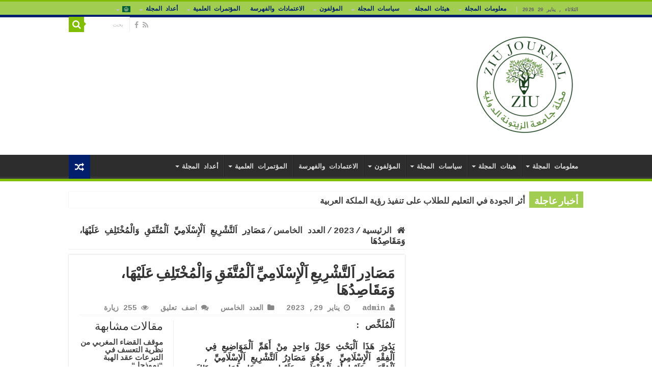

--- FILE ---
content_type: text/html; charset=UTF-8
request_url: https://journal.ziu-university.net/%D9%85%D9%8E%D8%B5%D9%8E%D8%A7%D8%AF%D9%90%D8%B1-%D8%A7%D9%8E%D9%84%D8%AA%D9%8E%D9%91%D8%B4%D9%92%D8%B1%D9%90%D9%8A%D8%B9%D9%90-%D8%A7%D9%8E%D9%84%D9%92%D8%A5%D9%90%D8%B3%D9%92%D9%84%D9%8E%D8%A7%D9%85/
body_size: 35611
content:
<!DOCTYPE html>
<html dir="rtl" lang="ar" prefix="og: http://ogp.me/ns#">
<head>
<meta charset="UTF-8" />
<link rel="profile" href="http://gmpg.org/xfn/11" />
<link rel="pingback" href="https://journal.ziu-university.net/xmlrpc.php" />
<meta property="og:title" content="مَصَادِر اَلتَّشْرِيعِ اَلْإِسْلَامِيِّ اَلْمُتَّفَقِ وَالْمُخْتَلِفِ عَلَيْهَا، وَمَقَاصِدُهَا  - مجلة جامعة الزيتونة الدولية للنشر العلمي"/>
<meta property="og:type" content="article"/>
<meta property="og:description" content="اَلْمُلَخَّص : يَدُورَ هَذَا اَلْبَحْثِ حَوْلَ وَاحِدٍ مِنْ أَهَمِّ اَلْمَوَاضِيعِ فِي اَلْفِقْهِ اَ"/>
<meta property="og:url" content="https://journal.ziu-university.net/%d9%85%d9%8e%d8%b5%d9%8e%d8%a7%d8%af%d9%90%d8%b1-%d8%a7%d9%8e%d9%84%d8%aa%d9%8e%d9%91%d8%b4%d9%92%d8%b1%d9%90%d9%8a%d8%b9%d9%90-%d8%a7%d9%8e%d9%84%d9%92%d8%a5%d9%90%d8%b3%d9%92%d9%84%d9%8e%d8%a7%d9%85/"/>
<meta property="og:site_name" content="مجلة جامعة الزيتونة الدولية للنشر العلمي"/>
<meta name='robots' content='index, follow, max-image-preview:large, max-snippet:-1, max-video-preview:-1' />
	<style>img:is([sizes="auto" i], [sizes^="auto," i]) { contain-intrinsic-size: 3000px 1500px }</style>
	
	<!-- This site is optimized with the Yoast SEO plugin v26.0 - https://yoast.com/wordpress/plugins/seo/ -->
	<title>مَصَادِر اَلتَّشْرِيعِ اَلْإِسْلَامِيِّ اَلْمُتَّفَقِ وَالْمُخْتَلِفِ عَلَيْهَا، وَمَقَاصِدُهَا  - مجلة جامعة الزيتونة الدولية للنشر العلمي</title>
	<link rel="canonical" href="https://journal.ziu-university.net/مَصَادِر-اَلتَّشْرِيعِ-اَلْإِسْلَام/" />
	<meta property="og:locale" content="ar_AR" />
	<meta property="og:type" content="article" />
	<meta property="og:title" content="مَصَادِر اَلتَّشْرِيعِ اَلْإِسْلَامِيِّ اَلْمُتَّفَقِ وَالْمُخْتَلِفِ عَلَيْهَا، وَمَقَاصِدُهَا  - مجلة جامعة الزيتونة الدولية للنشر العلمي" />
	<meta property="og:description" content="اَلْمُلَخَّص : يَدُورَ هَذَا اَلْبَحْثِ حَوْلَ وَاحِدٍ مِنْ أَهَمِّ اَلْمَوَاضِيعِ فِي اَلْفِقْهِ اَلْإِسْلَامِيِّ , وَهُوَ مَصَادِرُ اَلتَّشْرِيعِ اَلْإِسْلَامِيِّ , اَلْمُتَّفَقَ عَلَيْهَا أَوْ اَلْمُخْتَلَفِ عَلَيْهَا , وَمَقَاصِدُهَا , وَذَلِكَ فِي مِحْوَرَيْنِ رَئيْسِيينْ : أَمَّا اَلْمَبْحَثُ اَلْأَوَّلُ : فَفِيهِ مَطْلَبَانِ : اَلْمَطْلَبُ اَلْأَوَّلُ يُسَلِّطُ اَلضَّوْءُ عَلَى اَلْمَصَادِرِ اَلْأَصْلِيَّةِ اَلْمُتَّفَقِ عَلَيْهَا , وَهِيَ أَرْبَعَةٌ , جَعَلَتْ كُلَّ مِنْهَا &hellip;" />
	<meta property="og:url" content="https://journal.ziu-university.net/مَصَادِر-اَلتَّشْرِيعِ-اَلْإِسْلَام/" />
	<meta property="og:site_name" content="مجلة جامعة الزيتونة الدولية للنشر العلمي" />
	<meta property="article:published_time" content="2023-01-29T17:56:15+00:00" />
	<meta property="article:modified_time" content="2023-01-29T17:56:17+00:00" />
	<meta name="author" content="admin" />
	<meta name="twitter:card" content="summary_large_image" />
	<meta name="twitter:label1" content="كُتب بواسطة" />
	<meta name="twitter:data1" content="admin" />
	<meta name="twitter:label2" content="وقت القراءة المُقدّر" />
	<meta name="twitter:data2" content="دقيقتان" />
	<script type="application/ld+json" class="yoast-schema-graph">{"@context":"https://schema.org","@graph":[{"@type":"WebPage","@id":"https://journal.ziu-university.net/%d9%85%d9%8e%d8%b5%d9%8e%d8%a7%d8%af%d9%90%d8%b1-%d8%a7%d9%8e%d9%84%d8%aa%d9%8e%d9%91%d8%b4%d9%92%d8%b1%d9%90%d9%8a%d8%b9%d9%90-%d8%a7%d9%8e%d9%84%d9%92%d8%a5%d9%90%d8%b3%d9%92%d9%84%d9%8e%d8%a7%d9%85/","url":"https://journal.ziu-university.net/%d9%85%d9%8e%d8%b5%d9%8e%d8%a7%d8%af%d9%90%d8%b1-%d8%a7%d9%8e%d9%84%d8%aa%d9%8e%d9%91%d8%b4%d9%92%d8%b1%d9%90%d9%8a%d8%b9%d9%90-%d8%a7%d9%8e%d9%84%d9%92%d8%a5%d9%90%d8%b3%d9%92%d9%84%d9%8e%d8%a7%d9%85/","name":"مَصَادِر اَلتَّشْرِيعِ اَلْإِسْلَامِيِّ اَلْمُتَّفَقِ وَالْمُخْتَلِفِ عَلَيْهَا، وَمَقَاصِدُهَا - مجلة جامعة الزيتونة الدولية للنشر العلمي","isPartOf":{"@id":"https://journal.ziu-university.net/#website"},"datePublished":"2023-01-29T17:56:15+00:00","dateModified":"2023-01-29T17:56:17+00:00","author":{"@id":"https://journal.ziu-university.net/#/schema/person/73a3c191f058bdb2d01e5ae43eb65dba"},"breadcrumb":{"@id":"https://journal.ziu-university.net/%d9%85%d9%8e%d8%b5%d9%8e%d8%a7%d8%af%d9%90%d8%b1-%d8%a7%d9%8e%d9%84%d8%aa%d9%8e%d9%91%d8%b4%d9%92%d8%b1%d9%90%d9%8a%d8%b9%d9%90-%d8%a7%d9%8e%d9%84%d9%92%d8%a5%d9%90%d8%b3%d9%92%d9%84%d9%8e%d8%a7%d9%85/#breadcrumb"},"inLanguage":"ar","potentialAction":[{"@type":"ReadAction","target":["https://journal.ziu-university.net/%d9%85%d9%8e%d8%b5%d9%8e%d8%a7%d8%af%d9%90%d8%b1-%d8%a7%d9%8e%d9%84%d8%aa%d9%8e%d9%91%d8%b4%d9%92%d8%b1%d9%90%d9%8a%d8%b9%d9%90-%d8%a7%d9%8e%d9%84%d9%92%d8%a5%d9%90%d8%b3%d9%92%d9%84%d9%8e%d8%a7%d9%85/"]}]},{"@type":"BreadcrumbList","@id":"https://journal.ziu-university.net/%d9%85%d9%8e%d8%b5%d9%8e%d8%a7%d8%af%d9%90%d8%b1-%d8%a7%d9%8e%d9%84%d8%aa%d9%8e%d9%91%d8%b4%d9%92%d8%b1%d9%90%d9%8a%d8%b9%d9%90-%d8%a7%d9%8e%d9%84%d9%92%d8%a5%d9%90%d8%b3%d9%92%d9%84%d9%8e%d8%a7%d9%85/#breadcrumb","itemListElement":[{"@type":"ListItem","position":1,"name":"Home","item":"https://journal.ziu-university.net/"},{"@type":"ListItem","position":2,"name":"مجالات النشر","item":"https://journal.ziu-university.net/%d9%85%d8%ac%d8%a7%d9%84%d8%a7%d8%aa-%d8%a7%d9%84%d9%86%d8%b4%d8%b1/"},{"@type":"ListItem","position":3,"name":"مَصَادِر اَلتَّشْرِيعِ اَلْإِسْلَامِيِّ اَلْمُتَّفَقِ وَالْمُخْتَلِفِ عَلَيْهَا، وَمَقَاصِدُهَا"}]},{"@type":"WebSite","@id":"https://journal.ziu-university.net/#website","url":"https://journal.ziu-university.net/","name":"مجلة جامعة الزيتونة الدولية للنشر العلمي","description":"مجلة علمية، محكمة، شهرية، مفتوحة الوصول","potentialAction":[{"@type":"SearchAction","target":{"@type":"EntryPoint","urlTemplate":"https://journal.ziu-university.net/?s={search_term_string}"},"query-input":{"@type":"PropertyValueSpecification","valueRequired":true,"valueName":"search_term_string"}}],"inLanguage":"ar"},{"@type":"Person","@id":"https://journal.ziu-university.net/#/schema/person/73a3c191f058bdb2d01e5ae43eb65dba","name":"admin","image":{"@type":"ImageObject","inLanguage":"ar","@id":"https://journal.ziu-university.net/#/schema/person/image/","url":"https://secure.gravatar.com/avatar/aae57bfe3f755fce9fc62a016bf5679633947cc9a01db039b5cdf5c23c8ae51a?s=96&d=mm&r=g","contentUrl":"https://secure.gravatar.com/avatar/aae57bfe3f755fce9fc62a016bf5679633947cc9a01db039b5cdf5c23c8ae51a?s=96&d=mm&r=g","caption":"admin"},"sameAs":["http://journal.ziu-university.net"],"url":"https://journal.ziu-university.net/author/admin_t1vlg04f/"}]}</script>
	<!-- / Yoast SEO plugin. -->


<link rel='dns-prefetch' href='//fonts.googleapis.com' />
<link rel="alternate" type="application/rss+xml" title="مجلة جامعة الزيتونة الدولية للنشر العلمي &laquo; الخلاصة" href="https://journal.ziu-university.net/feed/" />
<link rel="alternate" type="application/rss+xml" title="مجلة جامعة الزيتونة الدولية للنشر العلمي &laquo; خلاصة التعليقات" href="https://journal.ziu-university.net/comments/feed/" />
<link rel="alternate" type="application/rss+xml" title="مجلة جامعة الزيتونة الدولية للنشر العلمي &laquo; مَصَادِر اَلتَّشْرِيعِ اَلْإِسْلَامِيِّ اَلْمُتَّفَقِ وَالْمُخْتَلِفِ عَلَيْهَا، وَمَقَاصِدُهَا  خلاصة التعليقات" href="https://journal.ziu-university.net/%d9%85%d9%8e%d8%b5%d9%8e%d8%a7%d8%af%d9%90%d8%b1-%d8%a7%d9%8e%d9%84%d8%aa%d9%8e%d9%91%d8%b4%d9%92%d8%b1%d9%90%d9%8a%d8%b9%d9%90-%d8%a7%d9%8e%d9%84%d9%92%d8%a5%d9%90%d8%b3%d9%92%d9%84%d9%8e%d8%a7%d9%85/feed/" />
<script type="text/javascript">
/* <![CDATA[ */
window._wpemojiSettings = {"baseUrl":"https:\/\/s.w.org\/images\/core\/emoji\/15.1.0\/72x72\/","ext":".png","svgUrl":"https:\/\/s.w.org\/images\/core\/emoji\/15.1.0\/svg\/","svgExt":".svg","source":{"concatemoji":"https:\/\/journal.ziu-university.net\/wp-includes\/js\/wp-emoji-release.min.js"}};
/*! This file is auto-generated */
!function(i,n){var o,s,e;function c(e){try{var t={supportTests:e,timestamp:(new Date).valueOf()};sessionStorage.setItem(o,JSON.stringify(t))}catch(e){}}function p(e,t,n){e.clearRect(0,0,e.canvas.width,e.canvas.height),e.fillText(t,0,0);var t=new Uint32Array(e.getImageData(0,0,e.canvas.width,e.canvas.height).data),r=(e.clearRect(0,0,e.canvas.width,e.canvas.height),e.fillText(n,0,0),new Uint32Array(e.getImageData(0,0,e.canvas.width,e.canvas.height).data));return t.every(function(e,t){return e===r[t]})}function u(e,t,n){switch(t){case"flag":return n(e,"\ud83c\udff3\ufe0f\u200d\u26a7\ufe0f","\ud83c\udff3\ufe0f\u200b\u26a7\ufe0f")?!1:!n(e,"\ud83c\uddfa\ud83c\uddf3","\ud83c\uddfa\u200b\ud83c\uddf3")&&!n(e,"\ud83c\udff4\udb40\udc67\udb40\udc62\udb40\udc65\udb40\udc6e\udb40\udc67\udb40\udc7f","\ud83c\udff4\u200b\udb40\udc67\u200b\udb40\udc62\u200b\udb40\udc65\u200b\udb40\udc6e\u200b\udb40\udc67\u200b\udb40\udc7f");case"emoji":return!n(e,"\ud83d\udc26\u200d\ud83d\udd25","\ud83d\udc26\u200b\ud83d\udd25")}return!1}function f(e,t,n){var r="undefined"!=typeof WorkerGlobalScope&&self instanceof WorkerGlobalScope?new OffscreenCanvas(300,150):i.createElement("canvas"),a=r.getContext("2d",{willReadFrequently:!0}),o=(a.textBaseline="top",a.font="600 32px Arial",{});return e.forEach(function(e){o[e]=t(a,e,n)}),o}function t(e){var t=i.createElement("script");t.src=e,t.defer=!0,i.head.appendChild(t)}"undefined"!=typeof Promise&&(o="wpEmojiSettingsSupports",s=["flag","emoji"],n.supports={everything:!0,everythingExceptFlag:!0},e=new Promise(function(e){i.addEventListener("DOMContentLoaded",e,{once:!0})}),new Promise(function(t){var n=function(){try{var e=JSON.parse(sessionStorage.getItem(o));if("object"==typeof e&&"number"==typeof e.timestamp&&(new Date).valueOf()<e.timestamp+604800&&"object"==typeof e.supportTests)return e.supportTests}catch(e){}return null}();if(!n){if("undefined"!=typeof Worker&&"undefined"!=typeof OffscreenCanvas&&"undefined"!=typeof URL&&URL.createObjectURL&&"undefined"!=typeof Blob)try{var e="postMessage("+f.toString()+"("+[JSON.stringify(s),u.toString(),p.toString()].join(",")+"));",r=new Blob([e],{type:"text/javascript"}),a=new Worker(URL.createObjectURL(r),{name:"wpTestEmojiSupports"});return void(a.onmessage=function(e){c(n=e.data),a.terminate(),t(n)})}catch(e){}c(n=f(s,u,p))}t(n)}).then(function(e){for(var t in e)n.supports[t]=e[t],n.supports.everything=n.supports.everything&&n.supports[t],"flag"!==t&&(n.supports.everythingExceptFlag=n.supports.everythingExceptFlag&&n.supports[t]);n.supports.everythingExceptFlag=n.supports.everythingExceptFlag&&!n.supports.flag,n.DOMReady=!1,n.readyCallback=function(){n.DOMReady=!0}}).then(function(){return e}).then(function(){var e;n.supports.everything||(n.readyCallback(),(e=n.source||{}).concatemoji?t(e.concatemoji):e.wpemoji&&e.twemoji&&(t(e.twemoji),t(e.wpemoji)))}))}((window,document),window._wpemojiSettings);
/* ]]> */
</script>

<style id='wp-emoji-styles-inline-css' type='text/css'>

	img.wp-smiley, img.emoji {
		display: inline !important;
		border: none !important;
		box-shadow: none !important;
		height: 1em !important;
		width: 1em !important;
		margin: 0 0.07em !important;
		vertical-align: -0.1em !important;
		background: none !important;
		padding: 0 !important;
	}
</style>
<link rel='stylesheet' id='wp-block-library-rtl-css' href='https://journal.ziu-university.net/wp-includes/css/dist/block-library/style-rtl.min.css' type='text/css' media='all' />
<style id='classic-theme-styles-inline-css' type='text/css'>
/*! This file is auto-generated */
.wp-block-button__link{color:#fff;background-color:#32373c;border-radius:9999px;box-shadow:none;text-decoration:none;padding:calc(.667em + 2px) calc(1.333em + 2px);font-size:1.125em}.wp-block-file__button{background:#32373c;color:#fff;text-decoration:none}
</style>
<style id='global-styles-inline-css' type='text/css'>
:root{--wp--preset--aspect-ratio--square: 1;--wp--preset--aspect-ratio--4-3: 4/3;--wp--preset--aspect-ratio--3-4: 3/4;--wp--preset--aspect-ratio--3-2: 3/2;--wp--preset--aspect-ratio--2-3: 2/3;--wp--preset--aspect-ratio--16-9: 16/9;--wp--preset--aspect-ratio--9-16: 9/16;--wp--preset--color--black: #000000;--wp--preset--color--cyan-bluish-gray: #abb8c3;--wp--preset--color--white: #ffffff;--wp--preset--color--pale-pink: #f78da7;--wp--preset--color--vivid-red: #cf2e2e;--wp--preset--color--luminous-vivid-orange: #ff6900;--wp--preset--color--luminous-vivid-amber: #fcb900;--wp--preset--color--light-green-cyan: #7bdcb5;--wp--preset--color--vivid-green-cyan: #00d084;--wp--preset--color--pale-cyan-blue: #8ed1fc;--wp--preset--color--vivid-cyan-blue: #0693e3;--wp--preset--color--vivid-purple: #9b51e0;--wp--preset--gradient--vivid-cyan-blue-to-vivid-purple: linear-gradient(135deg,rgba(6,147,227,1) 0%,rgb(155,81,224) 100%);--wp--preset--gradient--light-green-cyan-to-vivid-green-cyan: linear-gradient(135deg,rgb(122,220,180) 0%,rgb(0,208,130) 100%);--wp--preset--gradient--luminous-vivid-amber-to-luminous-vivid-orange: linear-gradient(135deg,rgba(252,185,0,1) 0%,rgba(255,105,0,1) 100%);--wp--preset--gradient--luminous-vivid-orange-to-vivid-red: linear-gradient(135deg,rgba(255,105,0,1) 0%,rgb(207,46,46) 100%);--wp--preset--gradient--very-light-gray-to-cyan-bluish-gray: linear-gradient(135deg,rgb(238,238,238) 0%,rgb(169,184,195) 100%);--wp--preset--gradient--cool-to-warm-spectrum: linear-gradient(135deg,rgb(74,234,220) 0%,rgb(151,120,209) 20%,rgb(207,42,186) 40%,rgb(238,44,130) 60%,rgb(251,105,98) 80%,rgb(254,248,76) 100%);--wp--preset--gradient--blush-light-purple: linear-gradient(135deg,rgb(255,206,236) 0%,rgb(152,150,240) 100%);--wp--preset--gradient--blush-bordeaux: linear-gradient(135deg,rgb(254,205,165) 0%,rgb(254,45,45) 50%,rgb(107,0,62) 100%);--wp--preset--gradient--luminous-dusk: linear-gradient(135deg,rgb(255,203,112) 0%,rgb(199,81,192) 50%,rgb(65,88,208) 100%);--wp--preset--gradient--pale-ocean: linear-gradient(135deg,rgb(255,245,203) 0%,rgb(182,227,212) 50%,rgb(51,167,181) 100%);--wp--preset--gradient--electric-grass: linear-gradient(135deg,rgb(202,248,128) 0%,rgb(113,206,126) 100%);--wp--preset--gradient--midnight: linear-gradient(135deg,rgb(2,3,129) 0%,rgb(40,116,252) 100%);--wp--preset--font-size--small: 13px;--wp--preset--font-size--medium: 20px;--wp--preset--font-size--large: 36px;--wp--preset--font-size--x-large: 42px;--wp--preset--spacing--20: 0.44rem;--wp--preset--spacing--30: 0.67rem;--wp--preset--spacing--40: 1rem;--wp--preset--spacing--50: 1.5rem;--wp--preset--spacing--60: 2.25rem;--wp--preset--spacing--70: 3.38rem;--wp--preset--spacing--80: 5.06rem;--wp--preset--shadow--natural: 6px 6px 9px rgba(0, 0, 0, 0.2);--wp--preset--shadow--deep: 12px 12px 50px rgba(0, 0, 0, 0.4);--wp--preset--shadow--sharp: 6px 6px 0px rgba(0, 0, 0, 0.2);--wp--preset--shadow--outlined: 6px 6px 0px -3px rgba(255, 255, 255, 1), 6px 6px rgba(0, 0, 0, 1);--wp--preset--shadow--crisp: 6px 6px 0px rgba(0, 0, 0, 1);}:where(.is-layout-flex){gap: 0.5em;}:where(.is-layout-grid){gap: 0.5em;}body .is-layout-flex{display: flex;}.is-layout-flex{flex-wrap: wrap;align-items: center;}.is-layout-flex > :is(*, div){margin: 0;}body .is-layout-grid{display: grid;}.is-layout-grid > :is(*, div){margin: 0;}:where(.wp-block-columns.is-layout-flex){gap: 2em;}:where(.wp-block-columns.is-layout-grid){gap: 2em;}:where(.wp-block-post-template.is-layout-flex){gap: 1.25em;}:where(.wp-block-post-template.is-layout-grid){gap: 1.25em;}.has-black-color{color: var(--wp--preset--color--black) !important;}.has-cyan-bluish-gray-color{color: var(--wp--preset--color--cyan-bluish-gray) !important;}.has-white-color{color: var(--wp--preset--color--white) !important;}.has-pale-pink-color{color: var(--wp--preset--color--pale-pink) !important;}.has-vivid-red-color{color: var(--wp--preset--color--vivid-red) !important;}.has-luminous-vivid-orange-color{color: var(--wp--preset--color--luminous-vivid-orange) !important;}.has-luminous-vivid-amber-color{color: var(--wp--preset--color--luminous-vivid-amber) !important;}.has-light-green-cyan-color{color: var(--wp--preset--color--light-green-cyan) !important;}.has-vivid-green-cyan-color{color: var(--wp--preset--color--vivid-green-cyan) !important;}.has-pale-cyan-blue-color{color: var(--wp--preset--color--pale-cyan-blue) !important;}.has-vivid-cyan-blue-color{color: var(--wp--preset--color--vivid-cyan-blue) !important;}.has-vivid-purple-color{color: var(--wp--preset--color--vivid-purple) !important;}.has-black-background-color{background-color: var(--wp--preset--color--black) !important;}.has-cyan-bluish-gray-background-color{background-color: var(--wp--preset--color--cyan-bluish-gray) !important;}.has-white-background-color{background-color: var(--wp--preset--color--white) !important;}.has-pale-pink-background-color{background-color: var(--wp--preset--color--pale-pink) !important;}.has-vivid-red-background-color{background-color: var(--wp--preset--color--vivid-red) !important;}.has-luminous-vivid-orange-background-color{background-color: var(--wp--preset--color--luminous-vivid-orange) !important;}.has-luminous-vivid-amber-background-color{background-color: var(--wp--preset--color--luminous-vivid-amber) !important;}.has-light-green-cyan-background-color{background-color: var(--wp--preset--color--light-green-cyan) !important;}.has-vivid-green-cyan-background-color{background-color: var(--wp--preset--color--vivid-green-cyan) !important;}.has-pale-cyan-blue-background-color{background-color: var(--wp--preset--color--pale-cyan-blue) !important;}.has-vivid-cyan-blue-background-color{background-color: var(--wp--preset--color--vivid-cyan-blue) !important;}.has-vivid-purple-background-color{background-color: var(--wp--preset--color--vivid-purple) !important;}.has-black-border-color{border-color: var(--wp--preset--color--black) !important;}.has-cyan-bluish-gray-border-color{border-color: var(--wp--preset--color--cyan-bluish-gray) !important;}.has-white-border-color{border-color: var(--wp--preset--color--white) !important;}.has-pale-pink-border-color{border-color: var(--wp--preset--color--pale-pink) !important;}.has-vivid-red-border-color{border-color: var(--wp--preset--color--vivid-red) !important;}.has-luminous-vivid-orange-border-color{border-color: var(--wp--preset--color--luminous-vivid-orange) !important;}.has-luminous-vivid-amber-border-color{border-color: var(--wp--preset--color--luminous-vivid-amber) !important;}.has-light-green-cyan-border-color{border-color: var(--wp--preset--color--light-green-cyan) !important;}.has-vivid-green-cyan-border-color{border-color: var(--wp--preset--color--vivid-green-cyan) !important;}.has-pale-cyan-blue-border-color{border-color: var(--wp--preset--color--pale-cyan-blue) !important;}.has-vivid-cyan-blue-border-color{border-color: var(--wp--preset--color--vivid-cyan-blue) !important;}.has-vivid-purple-border-color{border-color: var(--wp--preset--color--vivid-purple) !important;}.has-vivid-cyan-blue-to-vivid-purple-gradient-background{background: var(--wp--preset--gradient--vivid-cyan-blue-to-vivid-purple) !important;}.has-light-green-cyan-to-vivid-green-cyan-gradient-background{background: var(--wp--preset--gradient--light-green-cyan-to-vivid-green-cyan) !important;}.has-luminous-vivid-amber-to-luminous-vivid-orange-gradient-background{background: var(--wp--preset--gradient--luminous-vivid-amber-to-luminous-vivid-orange) !important;}.has-luminous-vivid-orange-to-vivid-red-gradient-background{background: var(--wp--preset--gradient--luminous-vivid-orange-to-vivid-red) !important;}.has-very-light-gray-to-cyan-bluish-gray-gradient-background{background: var(--wp--preset--gradient--very-light-gray-to-cyan-bluish-gray) !important;}.has-cool-to-warm-spectrum-gradient-background{background: var(--wp--preset--gradient--cool-to-warm-spectrum) !important;}.has-blush-light-purple-gradient-background{background: var(--wp--preset--gradient--blush-light-purple) !important;}.has-blush-bordeaux-gradient-background{background: var(--wp--preset--gradient--blush-bordeaux) !important;}.has-luminous-dusk-gradient-background{background: var(--wp--preset--gradient--luminous-dusk) !important;}.has-pale-ocean-gradient-background{background: var(--wp--preset--gradient--pale-ocean) !important;}.has-electric-grass-gradient-background{background: var(--wp--preset--gradient--electric-grass) !important;}.has-midnight-gradient-background{background: var(--wp--preset--gradient--midnight) !important;}.has-small-font-size{font-size: var(--wp--preset--font-size--small) !important;}.has-medium-font-size{font-size: var(--wp--preset--font-size--medium) !important;}.has-large-font-size{font-size: var(--wp--preset--font-size--large) !important;}.has-x-large-font-size{font-size: var(--wp--preset--font-size--x-large) !important;}
:where(.wp-block-post-template.is-layout-flex){gap: 1.25em;}:where(.wp-block-post-template.is-layout-grid){gap: 1.25em;}
:where(.wp-block-columns.is-layout-flex){gap: 2em;}:where(.wp-block-columns.is-layout-grid){gap: 2em;}
:root :where(.wp-block-pullquote){font-size: 1.5em;line-height: 1.6;}
</style>
<link rel='stylesheet' id='advanced-page-visit-counter-css' href='https://journal.ziu-university.net/wp-content/plugins/advanced-page-visit-counter/public/css/advanced-page-visit-counter-public.css' type='text/css' media='all' />
<link rel='stylesheet' id='contact-form-7-css' href='https://journal.ziu-university.net/wp-content/plugins/contact-form-7/includes/css/styles.css' type='text/css' media='all' />
<link rel='stylesheet' id='contact-form-7-rtl-css' href='https://journal.ziu-university.net/wp-content/plugins/contact-form-7/includes/css/styles-rtl.css' type='text/css' media='all' />
<link rel='stylesheet' id='email-subscribers-css' href='https://journal.ziu-university.net/wp-content/plugins/email-subscribers/lite/public/css/email-subscribers-public.css' type='text/css' media='all' />
<link rel='stylesheet' id='taqyeem-buttons-style-css' href='https://journal.ziu-university.net/wp-content/plugins/taqyeem-buttons/assets/style.css' type='text/css' media='all' />
<link rel='stylesheet' id='taqyeem-style-css' href='https://journal.ziu-university.net/wp-content/plugins/taqyeem/style.css' type='text/css' media='all' />
<link rel='stylesheet' id='tie-style-css' href='https://journal.ziu-university.net/wp-content/themes/sahifa/style.css' type='text/css' media='all' />
<link rel='stylesheet' id='tie-ilightbox-skin-css' href='https://journal.ziu-university.net/wp-content/themes/sahifa/css/ilightbox/dark-skin/skin.css' type='text/css' media='all' />
<link rel='stylesheet' id='Cousine-css' href='https://fonts.googleapis.com/css?family=Cousine%3Aregular%2Citalic%2C700%2C700italic' type='text/css' media='all' />
<script type="text/javascript" src="https://journal.ziu-university.net/wp-includes/js/jquery/jquery.min.js" id="jquery-core-js"></script>
<script type="text/javascript" src="https://journal.ziu-university.net/wp-includes/js/jquery/jquery-migrate.min.js" id="jquery-migrate-js"></script>
<script type="text/javascript" src="https://journal.ziu-university.net/wp-content/plugins/advanced-page-visit-counter/public/js/advanced-page-visit-counter-public.js" id="advanced-page-visit-counter-js"></script>
<script type="text/javascript" src="https://journal.ziu-university.net/wp-content/plugins/taqyeem/js/tie.js" id="taqyeem-main-js"></script>
<script type="text/javascript" id="tie-postviews-cache-js-extra">
/* <![CDATA[ */
var tieViewsCacheL10n = {"admin_ajax_url":"https:\/\/journal.ziu-university.net\/wp-admin\/admin-ajax.php","post_id":"2397"};
/* ]]> */
</script>
<script type="text/javascript" src="https://journal.ziu-university.net/wp-content/themes/sahifa/js/postviews-cache.js" id="tie-postviews-cache-js"></script>
<link rel="https://api.w.org/" href="https://journal.ziu-university.net/wp-json/" /><link rel="alternate" title="JSON" type="application/json" href="https://journal.ziu-university.net/wp-json/wp/v2/posts/2397" /><link rel="EditURI" type="application/rsd+xml" title="RSD" href="https://journal.ziu-university.net/xmlrpc.php?rsd" />
<link rel="stylesheet" href="https://journal.ziu-university.net/wp-content/themes/sahifa/rtl.css" type="text/css" media="screen" /><meta name="generator" content="WordPress 6.8.1" />
<link rel='shortlink' href='https://journal.ziu-university.net/?p=2397' />
<link rel="alternate" title="oEmbed (JSON)" type="application/json+oembed" href="https://journal.ziu-university.net/wp-json/oembed/1.0/embed?url=https%3A%2F%2Fjournal.ziu-university.net%2F%25d9%2585%25d9%258e%25d8%25b5%25d9%258e%25d8%25a7%25d8%25af%25d9%2590%25d8%25b1-%25d8%25a7%25d9%258e%25d9%2584%25d8%25aa%25d9%258e%25d9%2591%25d8%25b4%25d9%2592%25d8%25b1%25d9%2590%25d9%258a%25d8%25b9%25d9%2590-%25d8%25a7%25d9%258e%25d9%2584%25d9%2592%25d8%25a5%25d9%2590%25d8%25b3%25d9%2592%25d9%2584%25d9%258e%25d8%25a7%25d9%2585%2F" />
<link rel="alternate" title="oEmbed (XML)" type="text/xml+oembed" href="https://journal.ziu-university.net/wp-json/oembed/1.0/embed?url=https%3A%2F%2Fjournal.ziu-university.net%2F%25d9%2585%25d9%258e%25d8%25b5%25d9%258e%25d8%25a7%25d8%25af%25d9%2590%25d8%25b1-%25d8%25a7%25d9%258e%25d9%2584%25d8%25aa%25d9%258e%25d9%2591%25d8%25b4%25d9%2592%25d8%25b1%25d9%2590%25d9%258a%25d8%25b9%25d9%2590-%25d8%25a7%25d9%258e%25d9%2584%25d9%2592%25d8%25a5%25d9%2590%25d8%25b3%25d9%2592%25d9%2584%25d9%258e%25d8%25a7%25d9%2585%2F&#038;format=xml" />
<script type='text/javascript'>
/* <![CDATA[ */
var taqyeem = {"ajaxurl":"https://journal.ziu-university.net/wp-admin/admin-ajax.php" , "your_rating":"تقييمك:"};
/* ]]> */
</script>

<style type="text/css" media="screen">

</style>
<link rel="shortcut icon" href="http://journal.ziu-university.net/wp-content/uploads/2022/10/يسسيسيسيسي.png" title="Favicon" />
<!--[if IE]>
<script type="text/javascript">jQuery(document).ready(function (){ jQuery(".menu-item").has("ul").children("a").attr("aria-haspopup", "true");});</script>
<![endif]-->
<!--[if lt IE 9]>
<script src="https://journal.ziu-university.net/wp-content/themes/sahifa/js/html5.js"></script>
<script src="https://journal.ziu-university.net/wp-content/themes/sahifa/js/selectivizr-min.js"></script>
<![endif]-->
<!--[if IE 9]>
<link rel="stylesheet" type="text/css" media="all" href="https://journal.ziu-university.net/wp-content/themes/sahifa/css/ie9.css" />
<![endif]-->
<!--[if IE 8]>
<link rel="stylesheet" type="text/css" media="all" href="https://journal.ziu-university.net/wp-content/themes/sahifa/css/ie8.css" />
<![endif]-->
<!--[if IE 7]>
<link rel="stylesheet" type="text/css" media="all" href="https://journal.ziu-university.net/wp-content/themes/sahifa/css/ie7.css" />
<![endif]-->


<meta name="viewport" content="width=device-width, initial-scale=1.0" />

<?php echo do_shortcode('[gtranslate]'); ?>

<style type="text/css" media="screen">

body{
	font-family: 'Cousine';
	font-size : 17px;
	font-weight: bold;
	font-style: normal;
}

#main-nav,
.cat-box-content,
#sidebar .widget-container,
.post-listing,
#commentform {
	border-bottom-color: #81bd00;
}

.search-block .search-button,
#topcontrol,
#main-nav ul li.current-menu-item a,
#main-nav ul li.current-menu-item a:hover,
#main-nav ul li.current_page_parent a,
#main-nav ul li.current_page_parent a:hover,
#main-nav ul li.current-menu-parent a,
#main-nav ul li.current-menu-parent a:hover,
#main-nav ul li.current-page-ancestor a,
#main-nav ul li.current-page-ancestor a:hover,
.pagination span.current,
.share-post span.share-text,
.flex-control-paging li a.flex-active,
.ei-slider-thumbs li.ei-slider-element,
.review-percentage .review-item span span,
.review-final-score,
.button,
a.button,
a.more-link,
#main-content input[type="submit"],
.form-submit #submit,
#login-form .login-button,
.widget-feedburner .feedburner-subscribe,
input[type="submit"],
#buddypress button,
#buddypress a.button,
#buddypress input[type=submit],
#buddypress input[type=reset],
#buddypress ul.button-nav li a,
#buddypress div.generic-button a,
#buddypress .comment-reply-link,
#buddypress div.item-list-tabs ul li a span,
#buddypress div.item-list-tabs ul li.selected a,
#buddypress div.item-list-tabs ul li.current a,
#buddypress #members-directory-form div.item-list-tabs ul li.selected span,
#members-list-options a.selected,
#groups-list-options a.selected,
body.dark-skin #buddypress div.item-list-tabs ul li a span,
body.dark-skin #buddypress div.item-list-tabs ul li.selected a,
body.dark-skin #buddypress div.item-list-tabs ul li.current a,
body.dark-skin #members-list-options a.selected,
body.dark-skin #groups-list-options a.selected,
.search-block-large .search-button,
#featured-posts .flex-next:hover,
#featured-posts .flex-prev:hover,
a.tie-cart span.shooping-count,
.woocommerce span.onsale,
.woocommerce-page span.onsale ,
.woocommerce .widget_price_filter .ui-slider .ui-slider-handle,
.woocommerce-page .widget_price_filter .ui-slider .ui-slider-handle,
#check-also-close,
a.post-slideshow-next,
a.post-slideshow-prev,
.widget_price_filter .ui-slider .ui-slider-handle,
.quantity .minus:hover,
.quantity .plus:hover,
.mejs-container .mejs-controls .mejs-time-rail .mejs-time-current,
#reading-position-indicator  {
	background-color:#81bd00;
}

::-webkit-scrollbar-thumb{
	background-color:#81bd00 !important;
}

#theme-footer,
#theme-header,
.top-nav ul li.current-menu-item:before,
#main-nav .menu-sub-content ,
#main-nav ul ul,
#check-also-box {
	border-top-color: #81bd00;
}

.search-block:after {
	border-right-color:#81bd00;
}

body.rtl .search-block:after {
	border-left-color:#81bd00;
}

#main-nav ul > li.menu-item-has-children:hover > a:after,
#main-nav ul > li.mega-menu:hover > a:after {
	border-color:transparent transparent #81bd00;
}

.widget.timeline-posts li a:hover,
.widget.timeline-posts li a:hover span.tie-date {
	color: #81bd00;
}

.widget.timeline-posts li a:hover span.tie-date:before {
	background: #81bd00;
	border-color: #81bd00;
}

#order_review,
#order_review_heading {
	border-color: #81bd00;
}


theme-footer 
    position: relative;
    color: #ddd;
    background: #243d80;
    padding: 20px 0;
    border-top: 8px solid #FF8500;
    margin-top: 20px;
    -webkit-box-shadow: 0 -5px 0 rgba(0, 0, 0, .1);
    -moz-box-shadow: 0 -8px 0 rgba(0, 0, 0, .1);
    box-shadow: 0 -8px 0 rgba(0, 0, 0, .1);</style>

		<script type="text/javascript">
			/* <![CDATA[ */
				var sf_position = '0';
				var sf_templates = "<a href=\"{search_url_escaped}\">\u0639\u0631\u0636 \u0643\u0644 \u0627\u0644\u0646\u062a\u0627\u0626\u062c<\/a>";
				var sf_input = '.search-live';
				jQuery(document).ready(function(){
					jQuery(sf_input).ajaxyLiveSearch({"expand":false,"searchUrl":"https:\/\/journal.ziu-university.net\/?s=%s","text":"Search","delay":500,"iwidth":180,"width":315,"ajaxUrl":"https:\/\/journal.ziu-university.net\/wp-admin\/admin-ajax.php","rtl":0});
					jQuery(".live-search_ajaxy-selective-input").keyup(function() {
						var width = jQuery(this).val().length * 8;
						if(width < 50) {
							width = 50;
						}
						jQuery(this).width(width);
					});
					jQuery(".live-search_ajaxy-selective-search").click(function() {
						jQuery(this).find(".live-search_ajaxy-selective-input").focus();
					});
					jQuery(".live-search_ajaxy-selective-close").click(function() {
						jQuery(this).parent().remove();
					});
				});
			/* ]]> */
		</script>
		<link rel="icon" href="https://journal.ziu-university.net/wp-content/uploads/2022/10/cropped-e1665826825236-32x32.png" sizes="32x32" />
<link rel="icon" href="https://journal.ziu-university.net/wp-content/uploads/2022/10/cropped-e1665826825236-192x192.png" sizes="192x192" />
<link rel="apple-touch-icon" href="https://journal.ziu-university.net/wp-content/uploads/2022/10/cropped-e1665826825236-180x180.png" />
<meta name="msapplication-TileImage" content="https://journal.ziu-university.net/wp-content/uploads/2022/10/cropped-e1665826825236-270x270.png" />
		<style type="text/css" id="wp-custom-css">
			
		</style>
		</head>
<body id="top" class="rtl wp-singular post-template-default single single-post postid-2397 single-format-standard wp-theme-sahifa lazy-enabled">

<div class="wrapper-outer">

	<div class="background-cover"></div>

	<aside id="slide-out">

			<div class="search-mobile">
			<form method="get" id="searchform-mobile" action="https://journal.ziu-university.net/">
				<button class="search-button" type="submit" value="بحث"><i class="fa fa-search"></i></button>
				<input type="text" id="s-mobile" name="s" title="بحث" value="بحث" onfocus="if (this.value == 'بحث') {this.value = '';}" onblur="if (this.value == '') {this.value = 'بحث';}"  />
			</form>
		</div><!-- .search-mobile /-->
	
			<div class="social-icons">
		<a class="ttip-none" title="Rss" href="https://journal.ziu-university.net/feed/" target="_blank"><i class="fa fa-rss"></i></a><a class="ttip-none" title="Facebook" href="https://www.facebook.com/profile.php?id=100086980982478" target="_blank"><i class="fa fa-facebook"></i></a>
			</div>

	
		<div id="mobile-menu" ></div>
	</aside><!-- #slide-out /-->

		<div id="wrapper" class="wide-layout">
		<div class="inner-wrapper">

		<header id="theme-header" class="theme-header">
						<div id="top-nav" class="top-nav">
				<div class="container">

							<span class="today-date">الثلاثاء , يناير 20 2026</span>
				<div class="top-menu"><ul id="menu-%d8%a7%d9%84%d9%82%d8%a7%d8%a6%d9%85%d8%a9-%d8%a7%d9%84%d8%b1%d8%a6%d9%8a%d8%b3%d9%8a%d8%a9" class="menu"><li id="menu-item-1732" class="menu-item menu-item-type-post_type menu-item-object-page menu-item-has-children menu-item-1732"><a href="https://journal.ziu-university.net/%d9%85%d8%b9%d9%84%d9%88%d9%85%d8%a7%d8%aa-%d8%a7%d9%84%d9%85%d8%ac%d9%84%d8%a9/">معلومات المجلة</a>
<ul class="sub-menu">
	<li id="menu-item-1772" class="menu-item menu-item-type-post_type menu-item-object-page menu-item-1772"><a href="https://journal.ziu-university.net/%d8%b9%d9%86-%d8%a7%d9%84%d9%85%d8%ac%d9%84%d8%a9/">عن المجلة</a></li>
	<li id="menu-item-1751" class="menu-item menu-item-type-post_type menu-item-object-page menu-item-1751"><a href="https://journal.ziu-university.net/%d8%a7%d9%84%d8%a7%d9%87%d8%af%d8%a7%d9%81/">الاهداف</a></li>
	<li id="menu-item-1757" class="menu-item menu-item-type-post_type menu-item-object-page menu-item-1757"><a href="https://journal.ziu-university.net/%d9%86%d8%a7%d8%b4%d8%b1-%d8%a7%d9%84%d9%85%d8%ac%d9%84%d8%a9/">ناشر المجلة</a></li>
	<li id="menu-item-1752" class="menu-item menu-item-type-post_type menu-item-object-page menu-item-1752"><a href="https://journal.ziu-university.net/%d8%a7%d9%84%d8%b1%d8%b3%d8%a7%d9%84%d8%a9-%d8%a7%d9%84%d8%b1%d8%a4%d9%8a%d8%a9-%d8%a7%d9%84%d9%82%d9%8a%d9%85/">الرسالة-الرؤية-القيم</a></li>
	<li id="menu-item-1823" class="menu-item menu-item-type-post_type menu-item-object-page menu-item-1823"><a href="https://journal.ziu-university.net/%d9%85%d8%ac%d8%a7%d9%84%d8%a7%d8%aa-%d8%a7%d9%84%d8%a8%d8%ad%d8%ab/">مجالات النشر</a></li>
	<li id="menu-item-1750" class="menu-item menu-item-type-post_type menu-item-object-page menu-item-1750"><a href="https://journal.ziu-university.net/%d8%a7%d9%84%d8%a7%d8%b4%d8%aa%d8%b1%d8%a7%d9%83-%d9%81%d9%8a-%d8%a7%d9%84%d9%85%d8%ac%d9%84%d8%a9/">الاشتراك في المجلة</a></li>
	<li id="menu-item-1771" class="menu-item menu-item-type-post_type menu-item-object-page menu-item-1771"><a href="https://journal.ziu-university.net/%d8%a7%d9%84%d8%a7%d8%aa%d8%b5%d8%a7%d9%84%d8%a7%d8%aa/">إتصل بنا</a></li>
	<li id="menu-item-1753" class="menu-item menu-item-type-post_type menu-item-object-page menu-item-1753"><a href="https://journal.ziu-university.net/%d8%a7%d9%84%d8%b4%d9%83%d8%a7%d9%88%d9%8a-%d9%88%d8%a7%d9%84%d8%a7%d9%82%d8%aa%d8%b1%d8%a7%d8%ad%d8%a7%d8%aa/">الشكاوي والاقتراحات</a></li>
</ul>
</li>
<li id="menu-item-1731" class="menu-item menu-item-type-post_type menu-item-object-page menu-item-has-children menu-item-1731"><a href="https://journal.ziu-university.net/%d9%87%d9%8a%d8%a6%d8%a7%d8%aa-%d8%a7%d9%84%d9%85%d8%ac%d9%84%d8%a9/">هيئات المجلة</a>
<ul class="sub-menu">
	<li id="menu-item-1759" class="menu-item menu-item-type-post_type menu-item-object-page menu-item-1759"><a href="https://journal.ziu-university.net/%d9%87%d9%8a%d8%a6%d8%a9-%d8%a7%d9%84%d8%aa%d8%ad%d8%b1%d9%8a%d8%b1/">هيئة التحرير</a></li>
	<li id="menu-item-1748" class="menu-item menu-item-type-post_type menu-item-object-page menu-item-1748"><a href="https://journal.ziu-university.net/%d9%87%d9%8a%d8%a6%d8%a9-%d8%a7%d9%84%d8%aa%d8%ad%d9%83%d9%8a%d9%85/">هيئة التحكيم</a></li>
	<li id="menu-item-1754" class="menu-item menu-item-type-post_type menu-item-object-page menu-item-1754"><a href="https://journal.ziu-university.net/%d8%a7%d9%84%d9%87%d9%8a%d8%a6%d8%a9-%d8%a7%d9%84%d8%a7%d8%b3%d8%aa%d8%b4%d8%a7%d8%b1%d9%8a%d8%a9/">الهيئة الاستشارية</a></li>
</ul>
</li>
<li id="menu-item-1730" class="menu-item menu-item-type-post_type menu-item-object-page menu-item-has-children menu-item-1730"><a href="https://journal.ziu-university.net/%d8%b3%d9%8a%d8%a7%d8%b3%d8%a7%d8%aa-%d8%a7%d9%84%d9%85%d8%ac%d9%84%d8%a9/">سياسات المجلة</a>
<ul class="sub-menu">
	<li id="menu-item-1744" class="menu-item menu-item-type-post_type menu-item-object-page menu-item-1744"><a href="https://journal.ziu-university.net/%d8%b4%d8%b1%d9%88%d8%b7-%d8%a7%d9%84%d9%86%d8%b4%d8%b1/">شروط النشر</a></li>
	<li id="menu-item-1749" class="menu-item menu-item-type-post_type menu-item-object-page menu-item-1749"><a href="https://journal.ziu-university.net/%d8%a3%d8%ae%d9%84%d8%a7%d9%82%d9%8a%d8%a7%d8%aa-%d8%a7%d9%84%d9%86%d8%b4%d8%b1/">أخلاقيات النشر</a></li>
	<li id="menu-item-1739" class="menu-item menu-item-type-post_type menu-item-object-page menu-item-1739"><a href="https://journal.ziu-university.net/%d8%a7%d8%b3%d8%b3-%d8%aa%d9%82%d9%8a%d9%8a%d9%85-%d8%a7%d9%84%d8%a8%d8%ad%d9%88%d8%ab/">اسس تقييم البحوث</a></li>
	<li id="menu-item-1743" class="menu-item menu-item-type-post_type menu-item-object-page menu-item-1743"><a href="https://journal.ziu-university.net/%d8%ad%d9%82%d9%88%d9%82-%d8%a7%d9%84%d8%aa%d8%a3%d9%84%d9%8a%d9%81-%d9%88%d8%a7%d9%84%d9%86%d8%b4%d8%b1/">حقوق التأليف والنشر</a></li>
	<li id="menu-item-1755" class="menu-item menu-item-type-post_type menu-item-object-page menu-item-1755"><a href="https://journal.ziu-university.net/%d8%b3%d9%8a%d8%a7%d8%b3%d8%a9-%d8%a7%d9%84%d8%a7%d9%86%d8%aa%d8%ad%d8%a7%d9%84/">سياسة الانتحال</a></li>
	<li id="menu-item-1740" class="menu-item menu-item-type-post_type menu-item-object-page menu-item-1740"><a href="https://journal.ziu-university.net/%d8%a8%d9%8a%d8%a7%d9%86-%d8%a7%d9%84%d8%ae%d8%b5%d9%88%d8%b5%d9%8a%d8%a9/">بيان الخصوصية</a></li>
	<li id="menu-item-1742" class="menu-item menu-item-type-post_type menu-item-object-page menu-item-1742"><a href="https://journal.ziu-university.net/%d8%aa%d8%b6%d8%a7%d8%b1%d8%a8-%d8%a7%d9%84%d9%85%d8%b5%d8%a7%d9%84%d8%ad/">تضارب المصالح</a></li>
	<li id="menu-item-1741" class="menu-item menu-item-type-post_type menu-item-object-page menu-item-1741"><a href="https://journal.ziu-university.net/%d8%a8%d9%8a%d8%a7%d9%86-%d8%a7%d9%84%d9%88%d8%b5%d9%88%d9%84-%d8%a7%d9%84%d9%85%d9%81%d8%aa%d9%88%d8%ad/">بيان الوصول المفتوح</a></li>
	<li id="menu-item-2125" class="menu-item menu-item-type-post_type menu-item-object-page menu-item-2125"><a href="https://journal.ziu-university.net/%d8%b3%d9%8a%d8%a7%d8%b3%d8%a9-%d8%a7%d9%84%d8%a7%d8%b1%d8%b4%d9%8a%d9%81/">سياسة الارشيف</a></li>
	<li id="menu-item-1738" class="menu-item menu-item-type-post_type menu-item-object-page menu-item-1738"><a href="https://journal.ziu-university.net/1389-2/">أسئلة مكرّرة</a></li>
</ul>
</li>
<li id="menu-item-1729" class="menu-item menu-item-type-post_type menu-item-object-page menu-item-has-children menu-item-1729"><a href="https://journal.ziu-university.net/%d8%a7%d9%84%d9%85%d8%a4%d9%84%d9%81%d9%88%d9%86/">المؤلفون</a>
<ul class="sub-menu">
	<li id="menu-item-1733" class="menu-item menu-item-type-post_type menu-item-object-page menu-item-1733"><a href="https://journal.ziu-university.net/%d8%a7%d9%84%d9%85%d8%a4%d9%84%d9%81%d9%88%d9%86-%d8%a7%d9%84%d9%86%d8%a7%d8%b4%d8%b1%d9%88%d9%86/">المؤلفون (الناشرون)</a></li>
	<li id="menu-item-1734" class="menu-item menu-item-type-post_type menu-item-object-page menu-item-1734"><a href="https://journal.ziu-university.net/%d8%a7%d9%84%d8%ac%d8%a7%d9%85%d8%b9%d8%a7%d8%aa/">الجامعات</a></li>
	<li id="menu-item-1736" class="menu-item menu-item-type-post_type menu-item-object-page menu-item-1736"><a href="https://journal.ziu-university.net/%d8%b7%d9%84%d8%a8-%d8%a7%d8%b1%d8%b3%d8%a7%d9%84-%d8%a8%d8%ad%d8%ab-%d9%84%d9%84%d9%86%d8%b4%d8%b1/">طلب ارسال بحث للنشر</a></li>
	<li id="menu-item-1737" class="menu-item menu-item-type-post_type menu-item-object-page menu-item-1737"><a href="https://journal.ziu-university.net/%d8%b7%d9%84%d8%a8-%d8%a7%d9%81%d8%a7%d8%af%d8%a9-%d9%86%d8%b4%d8%b1/">طلب افادة نشر</a></li>
	<li id="menu-item-1832" class="menu-item menu-item-type-post_type menu-item-object-page menu-item-1832"><a href="https://journal.ziu-university.net/%d8%b7%d9%84%d8%a8-%d8%a7%d9%86%d8%aa%d8%b3%d8%a7%d8%a8-%d9%84%d9%87%d9%8a%d8%a6%d8%a9-%d8%a7%d9%84%d8%aa%d8%ad%d9%83%d9%8a%d9%85/">طلب انتساب لهيئة التحكيم</a></li>
	<li id="menu-item-1735" class="menu-item menu-item-type-post_type menu-item-object-page menu-item-1735"><a href="https://journal.ziu-university.net/%d8%b3%d8%af%d8%a7%d8%af-%d8%b1%d8%b3%d9%88%d9%85-%d8%a7%d9%84%d8%aa%d8%ad%d9%83%d9%8a%d9%85/">سداد رسوم التحكيم</a></li>
</ul>
</li>
<li id="menu-item-1694" class="menu-item menu-item-type-post_type menu-item-object-page menu-item-1694"><a href="https://journal.ziu-university.net/%d8%a7%d9%84%d8%a7%d8%b9%d8%aa%d9%85%d8%a7%d8%af%d8%a7%d8%aa-%d9%88%d8%a7%d9%84%d9%81%d9%87%d8%b1%d8%b3%d8%a9/">الاعتمادات والفهرسة</a></li>
<li id="menu-item-1728" class="menu-item menu-item-type-post_type menu-item-object-page menu-item-has-children menu-item-1728"><a href="https://journal.ziu-university.net/%d8%a7%d9%84%d9%85%d8%a4%d8%aa%d9%85%d8%b1%d8%a7%d8%aa-%d8%a7%d9%84%d8%b9%d9%84%d9%85%d9%8a%d8%a9/">المؤتمرات العلمية</a>
<ul class="sub-menu">
	<li id="menu-item-1745" class="menu-item menu-item-type-post_type menu-item-object-page menu-item-1745"><a href="https://journal.ziu-university.net/%d8%a7%d9%84%d9%85%d8%a4%d8%aa%d9%85%d8%b1%d8%a7%d8%aa-%d8%a7%d9%84%d8%ad%d8%a7%d9%84%d9%8a%d8%a9/">المؤتمرات الحالية</a></li>
	<li id="menu-item-1746" class="menu-item menu-item-type-post_type menu-item-object-page menu-item-1746"><a href="https://journal.ziu-university.net/%d8%a7%d9%84%d9%85%d8%a4%d8%aa%d9%85%d8%b1%d8%a7%d8%aa-%d8%a7%d9%84%d8%b3%d8%a7%d8%a8%d9%82%d8%a9/">المؤتمرات السابقة</a></li>
</ul>
</li>
<li id="menu-item-1717" class="menu-item menu-item-type-post_type menu-item-object-page menu-item-has-children menu-item-1717"><a href="https://journal.ziu-university.net/%d8%a3%d8%b9%d8%af%d8%a7%d8%af-%d8%a7%d9%84%d9%85%d8%ac%d9%84%d8%a9/">أعداد المجلة</a>
<ul class="sub-menu">
	<li id="menu-item-2237" class="menu-item menu-item-type-taxonomy menu-item-object-category menu-item-has-children menu-item-2237"><a href="https://journal.ziu-university.net/category/2022/">2022</a>
	<ul class="sub-menu">
		<li id="menu-item-2238" class="menu-item menu-item-type-post_type menu-item-object-page menu-item-2238"><a href="https://journal.ziu-university.net/%d8%a7%d9%84%d8%b9%d8%af%d8%af-%d8%a7%d9%84%d8%a3%d9%88%d9%84/">العدد الأول</a></li>
		<li id="menu-item-2275" class="menu-item menu-item-type-post_type menu-item-object-page menu-item-2275"><a href="https://journal.ziu-university.net/%d8%a7%d9%84%d8%b9%d8%af%d8%af-%d8%a7%d9%84%d8%ab%d8%a7%d9%86%d9%8a/">العدد الثاني</a></li>
		<li id="menu-item-2327" class="menu-item menu-item-type-post_type menu-item-object-page menu-item-2327"><a href="https://journal.ziu-university.net/%d8%a7%d9%84%d8%b9%d8%af%d8%af-%d8%a7%d9%84%d8%ab%d8%a7%d9%84%d8%ab/">العدد الثالث</a></li>
		<li id="menu-item-2380" class="menu-item menu-item-type-post_type menu-item-object-page menu-item-2380"><a href="https://journal.ziu-university.net/%d8%a7%d9%84%d8%b9%d8%af%d8%af-%d8%a7%d9%84%d8%b1%d8%a7%d8%a8%d8%b9/">العدد الرابع</a></li>
	</ul>
</li>
	<li id="menu-item-2432" class="menu-item menu-item-type-taxonomy menu-item-object-category current-post-ancestor menu-item-has-children menu-item-2432"><a href="https://journal.ziu-university.net/category/2023/">2023</a>
	<ul class="sub-menu">
		<li id="menu-item-2434" class="menu-item menu-item-type-post_type menu-item-object-page menu-item-2434"><a href="https://journal.ziu-university.net/%d8%a7%d9%84%d8%b9%d8%af%d8%af-%d8%a7%d9%84%d8%ae%d8%a7%d9%85%d8%b3/">العدد الخامس</a></li>
		<li id="menu-item-2485" class="menu-item menu-item-type-post_type menu-item-object-page menu-item-2485"><a href="https://journal.ziu-university.net/%d8%a7%d9%84%d8%b9%d8%af%d8%af-%d8%a7%d9%84%d8%b3%d8%a7%d8%af%d8%b3/">العدد السادس</a></li>
		<li id="menu-item-2522" class="menu-item menu-item-type-post_type menu-item-object-page menu-item-2522"><a href="https://journal.ziu-university.net/%d8%a7%d9%84%d8%b9%d8%af%d8%af-%d8%a7%d9%84%d8%b3%d8%a7%d8%a8%d8%b9/">العدد السابع</a></li>
		<li id="menu-item-2573" class="menu-item menu-item-type-post_type menu-item-object-page menu-item-2573"><a href="https://journal.ziu-university.net/%d8%a7%d9%84%d8%b9%d8%af%d8%af-%d8%a7%d9%84%d8%ab%d8%a7%d9%85%d9%86/">العدد الثامن</a></li>
		<li id="menu-item-2620" class="menu-item menu-item-type-post_type menu-item-object-page menu-item-2620"><a href="https://journal.ziu-university.net/%d8%a7%d9%84%d8%b9%d8%af%d8%af-%d8%a7%d9%84%d8%aa%d8%a7%d8%b3%d8%b9/">العدد التاسع</a></li>
		<li id="menu-item-2651" class="menu-item menu-item-type-post_type menu-item-object-page menu-item-2651"><a href="https://journal.ziu-university.net/%d8%a7%d9%84%d8%b9%d8%af%d8%af-%d8%a7%d9%84%d8%b9%d8%a7%d8%b4%d8%b1/">العدد العاشر</a></li>
		<li id="menu-item-2688" class="menu-item menu-item-type-post_type menu-item-object-page menu-item-2688"><a href="https://journal.ziu-university.net/%d8%a7%d9%84%d8%b9%d8%af%d8%af-%d8%a7%d9%84%d8%ad%d8%a7%d8%af%d9%8a-%d8%b9%d8%b4%d8%b1/">العدد الحادي عشر</a></li>
		<li id="menu-item-2738" class="menu-item menu-item-type-post_type menu-item-object-page menu-item-2738"><a href="https://journal.ziu-university.net/%d8%a7%d9%84%d8%ab%d8%a7%d9%86%d9%8a-%d8%b9%d8%b4%d8%b1/">العدد الثاني عشر</a></li>
		<li id="menu-item-2772" class="menu-item menu-item-type-post_type menu-item-object-page menu-item-2772"><a href="https://journal.ziu-university.net/%d8%a7%d9%84%d8%b9%d8%af%d8%af-%d8%a7%d9%84%d8%ab%d8%a7%d9%84%d8%ab-%d8%b9%d8%b4%d8%b1/">العدد الثالث عشر</a></li>
		<li id="menu-item-2826" class="menu-item menu-item-type-post_type menu-item-object-page menu-item-2826"><a href="https://journal.ziu-university.net/%d8%a7%d9%84%d8%b9%d8%af%d8%af-%d8%a7%d9%84%d8%b1%d8%a7%d8%a8%d8%b9-%d8%b9%d8%b4%d8%b1/">العدد الرابع عشر</a></li>
		<li id="menu-item-2876" class="menu-item menu-item-type-post_type menu-item-object-page menu-item-2876"><a href="https://journal.ziu-university.net/%d8%a7%d9%84%d8%b9%d8%af%d8%af-%d8%a7%d9%84%d8%ae%d8%a7%d9%85%d8%b3-%d8%b9%d8%b4%d8%b1/">العدد الخامس عشر</a></li>
		<li id="menu-item-2917" class="menu-item menu-item-type-post_type menu-item-object-page menu-item-2917"><a href="https://journal.ziu-university.net/%d8%a7%d9%84%d8%b9%d8%af%d8%af-%d8%a7%d9%84%d8%b3%d8%a7%d8%af%d8%b3-%d8%b9%d8%b4%d8%b1-2/">العدد السادس عشر</a></li>
		<li id="menu-item-2956" class="menu-item menu-item-type-post_type menu-item-object-page menu-item-2956"><a href="https://journal.ziu-university.net/%d8%a7%d9%84%d8%b9%d8%af%d8%af-%d8%a7%d9%84%d8%b3%d8%a7%d8%a8%d8%b9-%d8%b9%d8%b4%d8%b1/">العدد السابع عشر</a></li>
	</ul>
</li>
	<li id="menu-item-3015" class="menu-item menu-item-type-taxonomy menu-item-object-category menu-item-has-children menu-item-3015"><a href="https://journal.ziu-university.net/category/2024/">2024</a>
	<ul class="sub-menu">
		<li id="menu-item-3014" class="menu-item menu-item-type-post_type menu-item-object-page menu-item-3014"><a href="https://journal.ziu-university.net/%d8%a7%d9%84%d8%b9%d8%af%d8%af-%d8%a7%d9%84%d8%ab%d8%a7%d9%85%d9%86-%d8%b9%d8%b4%d8%b1/">العدد الثامن عشر</a></li>
		<li id="menu-item-3064" class="menu-item menu-item-type-post_type menu-item-object-page menu-item-3064"><a href="https://journal.ziu-university.net/%d8%a7%d9%84%d8%b9%d8%af%d8%af-%d8%a7%d9%84%d8%aa%d8%a7%d8%b3%d8%b9-%d8%b9%d8%b4%d8%b1/">العدد التاسع عشر</a></li>
		<li id="menu-item-3114" class="menu-item menu-item-type-post_type menu-item-object-page menu-item-3114"><a href="https://journal.ziu-university.net/%d8%a7%d9%84%d8%b9%d8%af%d8%af-%d8%a7%d9%84%d8%b9%d8%b4%d8%b1%d9%88%d9%86/">العدد العشرون</a></li>
		<li id="menu-item-3170" class="menu-item menu-item-type-post_type menu-item-object-page menu-item-3170"><a href="https://journal.ziu-university.net/%d8%a7%d9%84%d8%b9%d8%af%d8%af-%d8%a7%d9%84%d9%88%d8%a7%d8%ad%d8%af-%d9%88%d8%a7%d9%84%d8%b9%d8%b4%d8%b1%d9%88%d9%86/">العدد الواحد والعشرون</a></li>
		<li id="menu-item-3227" class="menu-item menu-item-type-post_type menu-item-object-page menu-item-3227"><a href="https://journal.ziu-university.net/%d8%a7%d9%84%d8%b9%d8%af%d8%af-%d8%a7%d9%84%d8%ab%d8%a7%d9%86%d9%8a-%d9%88%d8%a7%d9%84%d8%b9%d8%b4%d8%b1%d9%8a%d9%86/">العدد الثاني والعشرين</a></li>
		<li id="menu-item-3288" class="menu-item menu-item-type-post_type menu-item-object-page menu-item-3288"><a href="https://journal.ziu-university.net/%d8%a7%d9%84%d8%b9%d8%af%d8%af-%d8%a7%d9%84%d8%ab%d8%a7%d9%84%d8%ab-%d9%88%d8%a7%d9%84%d8%b9%d8%b4%d8%b1%d9%88%d9%86/">العدد الثالث والعشرون</a></li>
		<li id="menu-item-3363" class="menu-item menu-item-type-post_type menu-item-object-page menu-item-has-children menu-item-3363"><a href="https://journal.ziu-university.net/%d8%a7%d9%84%d8%b9%d8%af%d8%af-%d8%a7%d9%84%d8%b1%d8%a7%d8%a8%d8%b9-%d9%88%d8%a7%d9%84%d8%b9%d8%b4%d8%b1%d9%8a%d9%86/">العدد الرابع والعشرين</a>
		<ul class="sub-menu">
			<li id="menu-item-3365" class="menu-item menu-item-type-post_type menu-item-object-page menu-item-3365"><a href="https://journal.ziu-university.net/%d8%a7%d9%84%d9%85%d8%ac%d9%84%d8%af-%d8%a7%d9%84%d8%a3%d9%88%d9%84/">المجلد الأول</a></li>
			<li id="menu-item-3364" class="menu-item menu-item-type-post_type menu-item-object-page menu-item-3364"><a href="https://journal.ziu-university.net/%d8%a7%d9%84%d9%85%d8%ac%d9%84%d8%af-%d8%a7%d9%84%d8%ab%d8%a7%d9%86%d9%8a/">المجلد الثاني</a></li>
		</ul>
</li>
		<li id="menu-item-3461" class="menu-item menu-item-type-post_type menu-item-object-page menu-item-has-children menu-item-3461"><a href="https://journal.ziu-university.net/%d8%a7%d9%84%d8%b9%d8%af%d8%af-%d8%a7%d9%84%d8%ae%d8%a7%d9%85%d8%b3-%d9%88%d8%a7%d9%84%d8%b9%d8%b4%d8%b1%d9%8a%d9%86/">العدد الخامس والعشرين</a>
		<ul class="sub-menu">
			<li id="menu-item-3460" class="menu-item menu-item-type-post_type menu-item-object-page menu-item-3460"><a href="https://journal.ziu-university.net/%d8%a7%d9%84%d8%b9%d8%af%d8%af-%d8%a7%d9%84%d8%ae%d8%a7%d9%85%d8%b3-%d9%88%d8%a7%d9%84%d8%b9%d8%b4%d8%b1%d9%8a%d9%86-%d8%a7%d9%84%d9%85%d8%ac%d9%84%d8%af-%d8%a7%d9%84%d8%a3%d9%88%d9%84/">المجلد الأول</a></li>
			<li id="menu-item-3459" class="menu-item menu-item-type-post_type menu-item-object-page menu-item-3459"><a href="https://journal.ziu-university.net/%d8%a7%d9%84%d8%b9%d8%af%d8%af-%d8%a7%d9%84%d8%ae%d8%a7%d9%85%d8%b3-%d9%88%d8%a7%d9%84%d8%b9%d8%b4%d8%b1%d9%8a%d9%86-%d8%a7%d9%84%d9%85%d8%ac%d9%84%d8%af-%d8%a7%d9%84%d8%ab%d8%a7%d9%86%d9%8a/">المجلد الثاني</a></li>
		</ul>
</li>
		<li id="menu-item-3563" class="menu-item menu-item-type-post_type menu-item-object-page menu-item-has-children menu-item-3563"><a href="https://journal.ziu-university.net/%d8%a7%d9%84%d8%b9%d8%af%d8%af-%d8%a7%d9%84%d8%b3%d8%a7%d8%af%d8%b3-%d9%88%d8%a7%d9%84%d8%b9%d8%b4%d8%b1%d9%88%d9%86/">العدد السادس والعشرون</a>
		<ul class="sub-menu">
			<li id="menu-item-3562" class="menu-item menu-item-type-post_type menu-item-object-page menu-item-3562"><a href="https://journal.ziu-university.net/%d8%a7%d9%84%d9%85%d8%ac%d9%84%d8%af-%d8%a7%d9%84%d8%a7%d9%88%d9%84-26/">المجلد الاول</a></li>
			<li id="menu-item-3561" class="menu-item menu-item-type-post_type menu-item-object-page menu-item-3561"><a href="https://journal.ziu-university.net/%d8%a7%d9%84%d9%85%d8%ac%d9%84%d8%af-%d8%a7%d9%84%d8%ab%d8%a7%d9%86%d9%8a-26/">المجلد الثاني</a></li>
		</ul>
</li>
		<li id="menu-item-3666" class="menu-item menu-item-type-post_type menu-item-object-page menu-item-has-children menu-item-3666"><a href="https://journal.ziu-university.net/%d8%a7%d9%84%d8%b9%d8%af%d8%af-%d8%a7%d9%84%d8%b3%d8%a7%d8%a8%d8%b9-%d9%88%d8%a7%d9%84%d8%b9%d8%b4%d8%b1%d9%88%d9%86/">العدد السابع والعشرون</a>
		<ul class="sub-menu">
			<li id="menu-item-3665" class="menu-item menu-item-type-post_type menu-item-object-page menu-item-3665"><a href="https://journal.ziu-university.net/%d8%a7%d9%84%d8%b9%d8%af%d8%af-%d8%a7%d9%84%d8%b3%d8%a7%d8%a8%d8%b9-%d9%88%d8%a7%d9%84%d8%b9%d8%b4%d8%b1%d9%88%d9%86-%d8%a7%d9%84%d9%85%d8%ac%d9%84%d8%af-%d8%a7%d9%84%d8%a7%d9%88%d9%84/">المجلد الاول</a></li>
			<li id="menu-item-3664" class="menu-item menu-item-type-post_type menu-item-object-page menu-item-3664"><a href="https://journal.ziu-university.net/https-journal-ziu-university-net-%d8%a7%d9%84%d8%b9%d8%af%d8%af-%d8%a7%d9%84%d8%b3%d8%a7%d8%a8%d8%b9-%d9%88%d8%a7%d9%84%d8%b9%d8%b4%d8%b1%d9%88%d9%86-%d8%a7%d9%84%d9%85%d8%ac%d9%84%d8%af-%d8%a7%d9%84/">المجلد الثاني</a></li>
		</ul>
</li>
		<li id="menu-item-3734" class="menu-item menu-item-type-post_type menu-item-object-page menu-item-3734"><a href="https://journal.ziu-university.net/%d8%a7%d9%84%d8%b9%d8%af%d8%af-%d8%a7%d9%84%d8%ab%d8%a7%d9%85%d9%86-%d9%88%d8%a7%d9%84%d8%b9%d8%b4%d8%b1%d9%88%d9%86/">العدد الثامن والعشرون</a></li>
		<li id="menu-item-3836" class="menu-item menu-item-type-post_type menu-item-object-page menu-item-has-children menu-item-3836"><a href="https://journal.ziu-university.net/%d8%a7%d9%84%d8%b9%d8%af%d8%af-%d8%a7%d9%84%d8%aa%d8%a7%d8%b3%d8%b9-%d9%88%d8%a7%d9%84%d8%b9%d8%b4%d8%b1%d9%88%d9%86/">العدد التاسع والعشرون</a>
		<ul class="sub-menu">
			<li id="menu-item-3834" class="menu-item menu-item-type-post_type menu-item-object-page menu-item-3834"><a href="https://journal.ziu-university.net/%d8%a7%d9%84%d9%85%d8%ac%d9%84%d8%af-%d8%a7%d9%84%d8%ab%d8%a7%d9%86%d9%8a-29-2/">المجلد الثاني</a></li>
			<li id="menu-item-3835" class="menu-item menu-item-type-post_type menu-item-object-page menu-item-3835"><a href="https://journal.ziu-university.net/%d8%a7%d9%84%d9%85%d8%ac%d9%84%d8%af-%d8%a7%d9%84%d8%a3%d9%88%d9%84-29-1/">المجلد الأول</a></li>
		</ul>
</li>
	</ul>
</li>
	<li id="menu-item-3950" class="menu-item menu-item-type-taxonomy menu-item-object-category menu-item-has-children menu-item-3950"><a href="https://journal.ziu-university.net/category/2025/">2025</a>
	<ul class="sub-menu">
		<li id="menu-item-3947" class="menu-item menu-item-type-post_type menu-item-object-page menu-item-has-children menu-item-3947"><a href="https://journal.ziu-university.net/%d8%a7%d9%84%d8%b9%d8%af%d8%af-%d8%a7%d9%84%d8%ab%d9%84%d8%a7%d8%ab%d9%88%d9%86/">العدد الثلاثون</a>
		<ul class="sub-menu">
			<li id="menu-item-3949" class="menu-item menu-item-type-post_type menu-item-object-page menu-item-3949"><a href="https://journal.ziu-university.net/%d8%a7%d9%84%d8%b9%d8%af%d8%af-%d8%a7%d9%84%d8%ab%d9%84%d8%a7%d8%ab%d9%88%d9%86-1/">العدد الثلاثون – 1</a></li>
			<li id="menu-item-3948" class="menu-item menu-item-type-post_type menu-item-object-page menu-item-3948"><a href="https://journal.ziu-university.net/%d8%a7%d9%84%d8%b9%d8%af%d8%af-%d8%a7%d9%84%d8%ab%d9%84%d8%a7%d8%ab%d9%88%d9%86-2/">العدد الثلاثون – 2</a></li>
		</ul>
</li>
		<li id="menu-item-4046" class="menu-item menu-item-type-post_type menu-item-object-page menu-item-has-children menu-item-4046"><a href="https://journal.ziu-university.net/%d8%a7%d9%84%d8%b9%d8%af%d8%af-%d8%a7%d9%84%d9%88%d8%a7%d8%ad%d8%af-%d9%88%d8%a7%d9%84%d8%ab%d9%84%d8%a7%d8%ab%d9%88%d9%86/">العدد الواحد والثلاثون</a>
		<ul class="sub-menu">
			<li id="menu-item-4048" class="menu-item menu-item-type-post_type menu-item-object-page menu-item-4048"><a href="https://journal.ziu-university.net/%d8%a7%d9%84%d8%b9%d8%af%d8%af-%d8%a7%d9%84%d9%88%d8%a7%d8%ad%d8%af-%d9%88%d8%a7%d9%84%d8%ab%d9%84%d8%a7%d8%ab%d9%88%d9%86-1/">العدد الواحد والثلاثون 1</a></li>
			<li id="menu-item-4047" class="menu-item menu-item-type-post_type menu-item-object-page menu-item-4047"><a href="https://journal.ziu-university.net/%d8%a7%d9%84%d8%b9%d8%af%d8%af-%d8%a7%d9%84%d9%88%d8%a7%d8%ad%d8%af-%d9%88%d8%a7%d9%84%d8%ab%d9%84%d8%a7%d8%ab%d9%88%d9%86-2/">العدد الواحد والثلاثون 2</a></li>
		</ul>
</li>
		<li id="menu-item-4149" class="menu-item menu-item-type-post_type menu-item-object-page menu-item-has-children menu-item-4149"><a href="https://journal.ziu-university.net/%d8%a7%d9%84%d8%b9%d8%af%d8%af-%d8%a7%d9%84%d8%ab%d8%a7%d9%86%d9%8a-%d9%88%d8%a7%d9%84%d8%ab%d9%84%d8%a7%d8%ab%d9%88%d9%86/">العدد الثاني والثلاثون</a>
		<ul class="sub-menu">
			<li id="menu-item-4151" class="menu-item menu-item-type-post_type menu-item-object-page menu-item-4151"><a href="https://journal.ziu-university.net/%d8%a7%d9%84%d9%85%d8%ac%d9%84%d8%af-%d8%a7%d9%84%d8%a3%d9%88%d9%8432/">المجلد الأول</a></li>
			<li id="menu-item-4150" class="menu-item menu-item-type-post_type menu-item-object-page menu-item-4150"><a href="https://journal.ziu-university.net/%d8%a7%d9%84%d9%85%d8%ac%d9%84%d8%af-%d8%a7%d9%84%d8%ab%d8%a7%d9%86%d9%8a32/">المجلد الثاني</a></li>
		</ul>
</li>
		<li id="menu-item-4214" class="menu-item menu-item-type-post_type menu-item-object-page menu-item-4214"><a href="https://journal.ziu-university.net/%d8%a7%d9%84%d8%b9%d8%af%d8%af-%d8%a7%d9%84%d8%ab%d8%a7%d9%84%d8%ab-%d9%88%d8%a7%d9%84%d8%ab%d9%84%d8%a7%d8%ab%d9%88%d9%86/">العدد الثالث والثلاثون</a></li>
		<li id="menu-item-4293" class="menu-item menu-item-type-post_type menu-item-object-page menu-item-has-children menu-item-4293"><a href="https://journal.ziu-university.net/%d8%a7%d9%84%d8%b9%d8%af%d8%af-%d8%a7%d9%84%d8%b1%d8%a7%d8%a8%d8%b9-%d9%88%d8%a7%d9%84%d8%ab%d9%84%d8%a7%d8%ab%d9%88%d9%86/">العدد الرابع والثلاثون</a>
		<ul class="sub-menu">
			<li id="menu-item-4295" class="menu-item menu-item-type-post_type menu-item-object-page menu-item-4295"><a href="https://journal.ziu-university.net/%d8%a7%d9%84%d8%b9%d8%af%d8%af-%d8%a7%d9%84%d8%b1%d8%a7%d8%a8%d8%b9-%d9%88%d8%a7%d9%84%d8%ab%d9%84%d8%a7%d8%ab%d9%88%d9%86-1/">المجلد الأول</a></li>
			<li id="menu-item-4294" class="menu-item menu-item-type-post_type menu-item-object-page menu-item-4294"><a href="https://journal.ziu-university.net/%d8%a7%d9%84%d8%b9%d8%af%d8%af-%d8%a7%d9%84%d8%b1%d8%a7%d8%a8%d8%b9-%d9%88%d8%a7%d9%84%d8%ab%d9%84%d8%a7%d8%ab%d9%88%d9%86-2/">المجلد الثاني</a></li>
		</ul>
</li>
		<li id="menu-item-4376" class="menu-item menu-item-type-post_type menu-item-object-page menu-item-has-children menu-item-4376"><a href="https://journal.ziu-university.net/%d8%a7%d9%84%d8%b9%d8%af%d8%af-%d8%a7%d9%84%d8%ae%d8%a7%d9%85%d8%b3-%d9%88%d8%a7%d9%84%d8%ab%d9%84%d8%a7%d8%ab%d9%88%d9%86/">العدد الخامس والثلاثون</a>
		<ul class="sub-menu">
			<li id="menu-item-4378" class="menu-item menu-item-type-post_type menu-item-object-page menu-item-4378"><a href="https://journal.ziu-university.net/%d8%a7%d9%84%d8%b9%d8%af%d8%af-%d8%a7%d9%84%d8%ae%d8%a7%d9%85%d8%b3-%d9%88%d8%a7%d9%84%d8%ab%d9%84%d8%a7%d8%ab%d9%88%d9%86-1/">المجلد الأول</a></li>
			<li id="menu-item-4377" class="menu-item menu-item-type-post_type menu-item-object-page menu-item-4377"><a href="https://journal.ziu-university.net/%d8%a7%d9%84%d8%b9%d8%af%d8%af-%d8%a7%d9%84%d8%ae%d8%a7%d9%85%d8%b3-%d9%88%d8%a7%d9%84%d8%ab%d9%84%d8%a7%d8%ab%d9%88%d9%86-2/">المجلد الثاني</a></li>
		</ul>
</li>
		<li id="menu-item-4462" class="menu-item menu-item-type-post_type menu-item-object-page menu-item-has-children menu-item-4462"><a href="https://journal.ziu-university.net/%d8%a7%d9%84%d8%b9%d8%af%d8%af-%d8%a7%d9%84%d8%b3%d8%a7%d8%af%d8%b3-%d9%88%d8%a7%d9%84%d8%ab%d9%84%d8%a7%d8%ab%d9%88%d9%86/">العدد السادس والثلاثون</a>
		<ul class="sub-menu">
			<li id="menu-item-4463" class="menu-item menu-item-type-post_type menu-item-object-page menu-item-4463"><a href="https://journal.ziu-university.net/%d8%a7%d9%84%d8%b9%d8%af%d8%af-%d8%a7%d9%84%d8%b3%d8%a7%d8%af%d8%b3-%d9%88%d8%a7%d9%84%d8%ab%d9%84%d8%a7%d8%ab%d9%88%d9%86-1/">المجلد الأول</a></li>
			<li id="menu-item-4464" class="menu-item menu-item-type-post_type menu-item-object-page menu-item-4464"><a href="https://journal.ziu-university.net/%d8%a7%d9%84%d8%b9%d8%af%d8%af-%d8%a7%d9%84%d8%b3%d8%a7%d8%af%d8%b3-%d9%88%d8%a7%d9%84%d8%ab%d9%84%d8%a7%d8%ab%d9%88%d9%86-2/">المجلد الثاني</a></li>
		</ul>
</li>
		<li id="menu-item-4555" class="menu-item menu-item-type-post_type menu-item-object-page menu-item-has-children menu-item-4555"><a href="https://journal.ziu-university.net/%d8%a7%d9%84%d8%b9%d8%af%d8%af-%d8%a7%d9%84%d8%b3%d8%a7%d8%a8%d8%b9-%d9%88%d8%a7%d9%84%d8%ab%d9%84%d8%a7%d8%ab%d9%88%d9%86/">العدد السابع والثلاثون</a>
		<ul class="sub-menu">
			<li id="menu-item-4557" class="menu-item menu-item-type-post_type menu-item-object-page menu-item-4557"><a href="https://journal.ziu-university.net/%d8%a7%d9%84%d8%b9%d8%af%d8%af-%d8%a7%d9%84%d8%b3%d8%a7%d8%a8%d8%b9-%d9%88%d8%a7%d9%84%d8%ab%d9%84%d8%a7%d8%ab%d9%88%d9%86-1/">المجلد الأول</a></li>
			<li id="menu-item-4556" class="menu-item menu-item-type-post_type menu-item-object-page menu-item-4556"><a href="https://journal.ziu-university.net/%d8%a7%d9%84%d8%b9%d8%af%d8%af-%d8%a7%d9%84%d8%b3%d8%a7%d8%a8%d8%b9-%d9%88%d8%a7%d9%84%d8%ab%d9%84%d8%a7%d8%ab%d9%88%d9%86-2/">المجلد الثاني</a></li>
		</ul>
</li>
		<li id="menu-item-4634" class="menu-item menu-item-type-post_type menu-item-object-page menu-item-has-children menu-item-4634"><a href="https://journal.ziu-university.net/%d8%a7%d9%84%d8%b9%d8%af%d8%af-%d8%a7%d9%84%d8%ab%d8%a7%d9%85%d9%86-%d9%88%d8%a7%d9%84%d8%ab%d9%84%d8%a7%d8%ab%d9%88%d9%86/">العدد الثامن والثلاثون</a>
		<ul class="sub-menu">
			<li id="menu-item-4636" class="menu-item menu-item-type-post_type menu-item-object-page menu-item-4636"><a href="https://journal.ziu-university.net/%d8%a7%d9%84%d8%b9%d8%af%d8%af-%d8%a7%d9%84%d8%ab%d8%a7%d9%85%d9%86-%d9%88%d8%a7%d9%84%d8%ab%d9%84%d8%a7%d8%ab%d9%88%d9%86-1/">المجلد الأول</a></li>
			<li id="menu-item-4635" class="menu-item menu-item-type-post_type menu-item-object-page menu-item-4635"><a href="https://journal.ziu-university.net/%d8%a7%d9%84%d8%b9%d8%af%d8%af-%d8%a7%d9%84%d8%ab%d8%a7%d9%85%d9%86-%d9%88%d8%a7%d9%84%d8%ab%d9%84%d8%a7%d8%ab%d9%88%d9%86-2/">المجلد الثاني</a></li>
		</ul>
</li>
		<li id="menu-item-4702" class="menu-item menu-item-type-post_type menu-item-object-page menu-item-has-children menu-item-4702"><a href="https://journal.ziu-university.net/%d8%a7%d9%84%d8%b9%d8%af%d8%af-%d8%a7%d9%84%d8%aa%d8%a7%d8%b3%d8%b9-%d9%88%d8%a7%d9%84%d8%ab%d9%84%d8%a7%d8%ab%d9%88%d9%86/">العدد التاسع والثلاثون</a>
		<ul class="sub-menu">
			<li id="menu-item-4704" class="menu-item menu-item-type-post_type menu-item-object-page menu-item-4704"><a href="https://journal.ziu-university.net/%d8%a7%d9%84%d8%b9%d8%af%d8%af-%d8%a7%d9%84%d8%aa%d8%a7%d8%b3%d8%b9-%d9%88%d8%a7%d9%84%d8%ab%d9%84%d8%a7%d8%ab%d9%88%d9%86-1/">المجلد الأول</a></li>
			<li id="menu-item-4703" class="menu-item menu-item-type-post_type menu-item-object-page menu-item-4703"><a href="https://journal.ziu-university.net/%d8%a7%d9%84%d8%b9%d8%af%d8%af-%d8%a7%d9%84%d8%aa%d8%a7%d8%b3%d8%b9-%d9%88%d8%a7%d9%84%d8%ab%d9%84%d8%a7%d8%ab%d9%88%d9%86-2/">المجلد الثاني</a></li>
		</ul>
</li>
		<li id="menu-item-4749" class="menu-item menu-item-type-post_type menu-item-object-page menu-item-4749"><a href="https://journal.ziu-university.net/%d8%a7%d9%84%d8%b9%d8%af%d8%af-%d8%a7%d9%84%d8%a3%d8%b1%d8%a8%d8%b9%d9%88%d9%86/">العدد الأربعون</a></li>
		<li id="menu-item-4822" class="menu-item menu-item-type-post_type menu-item-object-page menu-item-has-children menu-item-4822"><a href="https://journal.ziu-university.net/%d8%a7%d9%84%d8%b9%d8%af%d8%af-%d8%a7%d9%84%d9%88%d8%a7%d8%ad%d8%af-%d9%88%d8%a7%d9%84%d8%a3%d8%b1%d8%a8%d8%b9%d9%88%d9%86/">العدد الواحد والأربعون</a>
		<ul class="sub-menu">
			<li id="menu-item-4824" class="menu-item menu-item-type-post_type menu-item-object-page menu-item-4824"><a href="https://journal.ziu-university.net/%d8%a7%d9%84%d8%b9%d8%af%d8%af-%d8%a7%d9%84%d9%88%d8%a7%d8%ad%d8%af-%d9%88%d8%a7%d9%84%d8%a3%d8%b1%d8%a8%d8%b9%d9%88%d9%86-1/">المجلد الأول</a></li>
			<li id="menu-item-4823" class="menu-item menu-item-type-post_type menu-item-object-page menu-item-4823"><a href="https://journal.ziu-university.net/%d8%a7%d9%84%d8%b9%d8%af%d8%af-%d8%a7%d9%84%d9%88%d8%a7%d8%ad%d8%af-%d9%88%d8%a7%d9%84%d8%a3%d8%b1%d8%a8%d8%b9%d9%88%d9%86-2/">المجلد الثاني</a></li>
		</ul>
</li>
	</ul>
</li>
</ul>
</li>
<li class="menu-item menu-item-gtranslate menu-item-has-children notranslate"><a href="#" data-gt-lang="ar" class="gt-current-wrapper notranslate"><img src="https://journal.ziu-university.net/wp-content/plugins/gtranslate/flags/svg/ar.svg" width="16" height="16" alt="ar" loading="lazy"></a><ul class="dropdown-menu sub-menu"><li class="menu-item menu-item-gtranslate-child"><a href="#" data-gt-lang="ar" class="gt-current-lang notranslate"><img src="https://journal.ziu-university.net/wp-content/plugins/gtranslate/flags/svg/ar.svg" width="16" height="16" alt="ar" loading="lazy"></a></li><li class="menu-item menu-item-gtranslate-child"><a href="#" data-gt-lang="en" class="notranslate"><img src="https://journal.ziu-university.net/wp-content/plugins/gtranslate/flags/svg/en.svg" width="16" height="16" alt="en" loading="lazy"></a></li><li class="menu-item menu-item-gtranslate-child"><a href="#" data-gt-lang="fr" class="notranslate"><img src="https://journal.ziu-university.net/wp-content/plugins/gtranslate/flags/svg/fr.svg" width="16" height="16" alt="fr" loading="lazy"></a></li><li class="menu-item menu-item-gtranslate-child"><a href="#" data-gt-lang="tr" class="notranslate"><img src="https://journal.ziu-university.net/wp-content/plugins/gtranslate/flags/svg/tr.svg" width="16" height="16" alt="tr" loading="lazy"></a></li></ul></li></ul></div>
						<div class="search-block">
						<form method="get" id="searchform-header" action="https://journal.ziu-university.net/">
							<button class="search-button" type="submit" value="بحث"><i class="fa fa-search"></i></button>
							<input class="search-live" type="text" id="s-header" name="s" title="بحث" value="بحث" onfocus="if (this.value == 'بحث') {this.value = '';}" onblur="if (this.value == '') {this.value = 'بحث';}"  />
						</form>
					</div><!-- .search-block /-->
			<div class="social-icons">
		<a class="ttip-none" title="Rss" href="https://journal.ziu-university.net/feed/" target="_blank"><i class="fa fa-rss"></i></a><a class="ttip-none" title="Facebook" href="https://www.facebook.com/profile.php?id=100086980982478" target="_blank"><i class="fa fa-facebook"></i></a>
			</div>

	
	
				</div><!-- .container /-->
			</div><!-- .top-menu /-->
			
		<div class="header-content">

					<a id="slide-out-open" class="slide-out-open" href="#"><span></span></a>
		
			<div class="logo" style=" margin-top:15px; margin-bottom:15px;">
			<h2>								<a title="مجلة جامعة الزيتونة الدولية للنشر العلمي" href="https://journal.ziu-university.net/">
					<img src="http://journal.ziu-university.net/wp-content/uploads/2022/10/-e1665826825236.png" alt="مجلة جامعة الزيتونة الدولية للنشر العلمي"  /><strong>مجلة جامعة الزيتونة الدولية للنشر العلمي مجلة علمية، محكمة، شهرية، مفتوحة الوصول</strong>
				</a>
			</h2>			</div><!-- .logo /-->
						<div class="clear"></div>

		</div>
													<nav id="main-nav" class="fixed-enabled">
				<div class="container">

				
					<div class="main-menu"><ul id="menu-%d8%a7%d9%84%d9%82%d8%a7%d8%a6%d9%85%d8%a9-%d8%a7%d9%84%d8%b1%d8%a6%d9%8a%d8%b3%d9%8a%d8%a9-1" class="menu"><li class="menu-item menu-item-type-post_type menu-item-object-page menu-item-has-children menu-item-1732"><a href="https://journal.ziu-university.net/%d9%85%d8%b9%d9%84%d9%88%d9%85%d8%a7%d8%aa-%d8%a7%d9%84%d9%85%d8%ac%d9%84%d8%a9/">معلومات المجلة</a>
<ul class="sub-menu menu-sub-content">
	<li class="menu-item menu-item-type-post_type menu-item-object-page menu-item-1772"><a href="https://journal.ziu-university.net/%d8%b9%d9%86-%d8%a7%d9%84%d9%85%d8%ac%d9%84%d8%a9/">عن المجلة</a></li>
	<li class="menu-item menu-item-type-post_type menu-item-object-page menu-item-1751"><a href="https://journal.ziu-university.net/%d8%a7%d9%84%d8%a7%d9%87%d8%af%d8%a7%d9%81/">الاهداف</a></li>
	<li class="menu-item menu-item-type-post_type menu-item-object-page menu-item-1757"><a href="https://journal.ziu-university.net/%d9%86%d8%a7%d8%b4%d8%b1-%d8%a7%d9%84%d9%85%d8%ac%d9%84%d8%a9/">ناشر المجلة</a></li>
	<li class="menu-item menu-item-type-post_type menu-item-object-page menu-item-1752"><a href="https://journal.ziu-university.net/%d8%a7%d9%84%d8%b1%d8%b3%d8%a7%d9%84%d8%a9-%d8%a7%d9%84%d8%b1%d8%a4%d9%8a%d8%a9-%d8%a7%d9%84%d9%82%d9%8a%d9%85/">الرسالة-الرؤية-القيم</a></li>
	<li class="menu-item menu-item-type-post_type menu-item-object-page menu-item-1823"><a href="https://journal.ziu-university.net/%d9%85%d8%ac%d8%a7%d9%84%d8%a7%d8%aa-%d8%a7%d9%84%d8%a8%d8%ad%d8%ab/">مجالات النشر</a></li>
	<li class="menu-item menu-item-type-post_type menu-item-object-page menu-item-1750"><a href="https://journal.ziu-university.net/%d8%a7%d9%84%d8%a7%d8%b4%d8%aa%d8%b1%d8%a7%d9%83-%d9%81%d9%8a-%d8%a7%d9%84%d9%85%d8%ac%d9%84%d8%a9/">الاشتراك في المجلة</a></li>
	<li class="menu-item menu-item-type-post_type menu-item-object-page menu-item-1771"><a href="https://journal.ziu-university.net/%d8%a7%d9%84%d8%a7%d8%aa%d8%b5%d8%a7%d9%84%d8%a7%d8%aa/">إتصل بنا</a></li>
	<li class="menu-item menu-item-type-post_type menu-item-object-page menu-item-1753"><a href="https://journal.ziu-university.net/%d8%a7%d9%84%d8%b4%d9%83%d8%a7%d9%88%d9%8a-%d9%88%d8%a7%d9%84%d8%a7%d9%82%d8%aa%d8%b1%d8%a7%d8%ad%d8%a7%d8%aa/">الشكاوي والاقتراحات</a></li>
</ul>
</li>
<li class="menu-item menu-item-type-post_type menu-item-object-page menu-item-has-children menu-item-1731"><a href="https://journal.ziu-university.net/%d9%87%d9%8a%d8%a6%d8%a7%d8%aa-%d8%a7%d9%84%d9%85%d8%ac%d9%84%d8%a9/">هيئات المجلة</a>
<ul class="sub-menu menu-sub-content">
	<li class="menu-item menu-item-type-post_type menu-item-object-page menu-item-1759"><a href="https://journal.ziu-university.net/%d9%87%d9%8a%d8%a6%d8%a9-%d8%a7%d9%84%d8%aa%d8%ad%d8%b1%d9%8a%d8%b1/">هيئة التحرير</a></li>
	<li class="menu-item menu-item-type-post_type menu-item-object-page menu-item-1748"><a href="https://journal.ziu-university.net/%d9%87%d9%8a%d8%a6%d8%a9-%d8%a7%d9%84%d8%aa%d8%ad%d9%83%d9%8a%d9%85/">هيئة التحكيم</a></li>
	<li class="menu-item menu-item-type-post_type menu-item-object-page menu-item-1754"><a href="https://journal.ziu-university.net/%d8%a7%d9%84%d9%87%d9%8a%d8%a6%d8%a9-%d8%a7%d9%84%d8%a7%d8%b3%d8%aa%d8%b4%d8%a7%d8%b1%d9%8a%d8%a9/">الهيئة الاستشارية</a></li>
</ul>
</li>
<li class="menu-item menu-item-type-post_type menu-item-object-page menu-item-has-children menu-item-1730"><a href="https://journal.ziu-university.net/%d8%b3%d9%8a%d8%a7%d8%b3%d8%a7%d8%aa-%d8%a7%d9%84%d9%85%d8%ac%d9%84%d8%a9/">سياسات المجلة</a>
<ul class="sub-menu menu-sub-content">
	<li class="menu-item menu-item-type-post_type menu-item-object-page menu-item-1744"><a href="https://journal.ziu-university.net/%d8%b4%d8%b1%d9%88%d8%b7-%d8%a7%d9%84%d9%86%d8%b4%d8%b1/">شروط النشر</a></li>
	<li class="menu-item menu-item-type-post_type menu-item-object-page menu-item-1749"><a href="https://journal.ziu-university.net/%d8%a3%d8%ae%d9%84%d8%a7%d9%82%d9%8a%d8%a7%d8%aa-%d8%a7%d9%84%d9%86%d8%b4%d8%b1/">أخلاقيات النشر</a></li>
	<li class="menu-item menu-item-type-post_type menu-item-object-page menu-item-1739"><a href="https://journal.ziu-university.net/%d8%a7%d8%b3%d8%b3-%d8%aa%d9%82%d9%8a%d9%8a%d9%85-%d8%a7%d9%84%d8%a8%d8%ad%d9%88%d8%ab/">اسس تقييم البحوث</a></li>
	<li class="menu-item menu-item-type-post_type menu-item-object-page menu-item-1743"><a href="https://journal.ziu-university.net/%d8%ad%d9%82%d9%88%d9%82-%d8%a7%d9%84%d8%aa%d8%a3%d9%84%d9%8a%d9%81-%d9%88%d8%a7%d9%84%d9%86%d8%b4%d8%b1/">حقوق التأليف والنشر</a></li>
	<li class="menu-item menu-item-type-post_type menu-item-object-page menu-item-1755"><a href="https://journal.ziu-university.net/%d8%b3%d9%8a%d8%a7%d8%b3%d8%a9-%d8%a7%d9%84%d8%a7%d9%86%d8%aa%d8%ad%d8%a7%d9%84/">سياسة الانتحال</a></li>
	<li class="menu-item menu-item-type-post_type menu-item-object-page menu-item-1740"><a href="https://journal.ziu-university.net/%d8%a8%d9%8a%d8%a7%d9%86-%d8%a7%d9%84%d8%ae%d8%b5%d9%88%d8%b5%d9%8a%d8%a9/">بيان الخصوصية</a></li>
	<li class="menu-item menu-item-type-post_type menu-item-object-page menu-item-1742"><a href="https://journal.ziu-university.net/%d8%aa%d8%b6%d8%a7%d8%b1%d8%a8-%d8%a7%d9%84%d9%85%d8%b5%d8%a7%d9%84%d8%ad/">تضارب المصالح</a></li>
	<li class="menu-item menu-item-type-post_type menu-item-object-page menu-item-1741"><a href="https://journal.ziu-university.net/%d8%a8%d9%8a%d8%a7%d9%86-%d8%a7%d9%84%d9%88%d8%b5%d9%88%d9%84-%d8%a7%d9%84%d9%85%d9%81%d8%aa%d9%88%d8%ad/">بيان الوصول المفتوح</a></li>
	<li class="menu-item menu-item-type-post_type menu-item-object-page menu-item-2125"><a href="https://journal.ziu-university.net/%d8%b3%d9%8a%d8%a7%d8%b3%d8%a9-%d8%a7%d9%84%d8%a7%d8%b1%d8%b4%d9%8a%d9%81/">سياسة الارشيف</a></li>
	<li class="menu-item menu-item-type-post_type menu-item-object-page menu-item-1738"><a href="https://journal.ziu-university.net/1389-2/">أسئلة مكرّرة</a></li>
</ul>
</li>
<li class="menu-item menu-item-type-post_type menu-item-object-page menu-item-has-children menu-item-1729"><a href="https://journal.ziu-university.net/%d8%a7%d9%84%d9%85%d8%a4%d9%84%d9%81%d9%88%d9%86/">المؤلفون</a>
<ul class="sub-menu menu-sub-content">
	<li class="menu-item menu-item-type-post_type menu-item-object-page menu-item-1733"><a href="https://journal.ziu-university.net/%d8%a7%d9%84%d9%85%d8%a4%d9%84%d9%81%d9%88%d9%86-%d8%a7%d9%84%d9%86%d8%a7%d8%b4%d8%b1%d9%88%d9%86/">المؤلفون (الناشرون)</a></li>
	<li class="menu-item menu-item-type-post_type menu-item-object-page menu-item-1734"><a href="https://journal.ziu-university.net/%d8%a7%d9%84%d8%ac%d8%a7%d9%85%d8%b9%d8%a7%d8%aa/">الجامعات</a></li>
	<li class="menu-item menu-item-type-post_type menu-item-object-page menu-item-1736"><a href="https://journal.ziu-university.net/%d8%b7%d9%84%d8%a8-%d8%a7%d8%b1%d8%b3%d8%a7%d9%84-%d8%a8%d8%ad%d8%ab-%d9%84%d9%84%d9%86%d8%b4%d8%b1/">طلب ارسال بحث للنشر</a></li>
	<li class="menu-item menu-item-type-post_type menu-item-object-page menu-item-1737"><a href="https://journal.ziu-university.net/%d8%b7%d9%84%d8%a8-%d8%a7%d9%81%d8%a7%d8%af%d8%a9-%d9%86%d8%b4%d8%b1/">طلب افادة نشر</a></li>
	<li class="menu-item menu-item-type-post_type menu-item-object-page menu-item-1832"><a href="https://journal.ziu-university.net/%d8%b7%d9%84%d8%a8-%d8%a7%d9%86%d8%aa%d8%b3%d8%a7%d8%a8-%d9%84%d9%87%d9%8a%d8%a6%d8%a9-%d8%a7%d9%84%d8%aa%d8%ad%d9%83%d9%8a%d9%85/">طلب انتساب لهيئة التحكيم</a></li>
	<li class="menu-item menu-item-type-post_type menu-item-object-page menu-item-1735"><a href="https://journal.ziu-university.net/%d8%b3%d8%af%d8%a7%d8%af-%d8%b1%d8%b3%d9%88%d9%85-%d8%a7%d9%84%d8%aa%d8%ad%d9%83%d9%8a%d9%85/">سداد رسوم التحكيم</a></li>
</ul>
</li>
<li class="menu-item menu-item-type-post_type menu-item-object-page menu-item-1694"><a href="https://journal.ziu-university.net/%d8%a7%d9%84%d8%a7%d8%b9%d8%aa%d9%85%d8%a7%d8%af%d8%a7%d8%aa-%d9%88%d8%a7%d9%84%d9%81%d9%87%d8%b1%d8%b3%d8%a9/">الاعتمادات والفهرسة</a></li>
<li class="menu-item menu-item-type-post_type menu-item-object-page menu-item-has-children menu-item-1728"><a href="https://journal.ziu-university.net/%d8%a7%d9%84%d9%85%d8%a4%d8%aa%d9%85%d8%b1%d8%a7%d8%aa-%d8%a7%d9%84%d8%b9%d9%84%d9%85%d9%8a%d8%a9/">المؤتمرات العلمية</a>
<ul class="sub-menu menu-sub-content">
	<li class="menu-item menu-item-type-post_type menu-item-object-page menu-item-1745"><a href="https://journal.ziu-university.net/%d8%a7%d9%84%d9%85%d8%a4%d8%aa%d9%85%d8%b1%d8%a7%d8%aa-%d8%a7%d9%84%d8%ad%d8%a7%d9%84%d9%8a%d8%a9/">المؤتمرات الحالية</a></li>
	<li class="menu-item menu-item-type-post_type menu-item-object-page menu-item-1746"><a href="https://journal.ziu-university.net/%d8%a7%d9%84%d9%85%d8%a4%d8%aa%d9%85%d8%b1%d8%a7%d8%aa-%d8%a7%d9%84%d8%b3%d8%a7%d8%a8%d9%82%d8%a9/">المؤتمرات السابقة</a></li>
</ul>
</li>
<li class="menu-item menu-item-type-post_type menu-item-object-page menu-item-has-children menu-item-1717"><a href="https://journal.ziu-university.net/%d8%a3%d8%b9%d8%af%d8%a7%d8%af-%d8%a7%d9%84%d9%85%d8%ac%d9%84%d8%a9/">أعداد المجلة</a>
<ul class="sub-menu menu-sub-content">
	<li class="menu-item menu-item-type-taxonomy menu-item-object-category menu-item-has-children menu-item-2237"><a href="https://journal.ziu-university.net/category/2022/">2022</a>
	<ul class="sub-menu menu-sub-content">
		<li class="menu-item menu-item-type-post_type menu-item-object-page menu-item-2238"><a href="https://journal.ziu-university.net/%d8%a7%d9%84%d8%b9%d8%af%d8%af-%d8%a7%d9%84%d8%a3%d9%88%d9%84/">العدد الأول</a></li>
		<li class="menu-item menu-item-type-post_type menu-item-object-page menu-item-2275"><a href="https://journal.ziu-university.net/%d8%a7%d9%84%d8%b9%d8%af%d8%af-%d8%a7%d9%84%d8%ab%d8%a7%d9%86%d9%8a/">العدد الثاني</a></li>
		<li class="menu-item menu-item-type-post_type menu-item-object-page menu-item-2327"><a href="https://journal.ziu-university.net/%d8%a7%d9%84%d8%b9%d8%af%d8%af-%d8%a7%d9%84%d8%ab%d8%a7%d9%84%d8%ab/">العدد الثالث</a></li>
		<li class="menu-item menu-item-type-post_type menu-item-object-page menu-item-2380"><a href="https://journal.ziu-university.net/%d8%a7%d9%84%d8%b9%d8%af%d8%af-%d8%a7%d9%84%d8%b1%d8%a7%d8%a8%d8%b9/">العدد الرابع</a></li>
	</ul>
</li>
	<li class="menu-item menu-item-type-taxonomy menu-item-object-category current-post-ancestor menu-item-has-children menu-item-2432"><a href="https://journal.ziu-university.net/category/2023/">2023</a>
	<ul class="sub-menu menu-sub-content">
		<li class="menu-item menu-item-type-post_type menu-item-object-page menu-item-2434"><a href="https://journal.ziu-university.net/%d8%a7%d9%84%d8%b9%d8%af%d8%af-%d8%a7%d9%84%d8%ae%d8%a7%d9%85%d8%b3/">العدد الخامس</a></li>
		<li class="menu-item menu-item-type-post_type menu-item-object-page menu-item-2485"><a href="https://journal.ziu-university.net/%d8%a7%d9%84%d8%b9%d8%af%d8%af-%d8%a7%d9%84%d8%b3%d8%a7%d8%af%d8%b3/">العدد السادس</a></li>
		<li class="menu-item menu-item-type-post_type menu-item-object-page menu-item-2522"><a href="https://journal.ziu-university.net/%d8%a7%d9%84%d8%b9%d8%af%d8%af-%d8%a7%d9%84%d8%b3%d8%a7%d8%a8%d8%b9/">العدد السابع</a></li>
		<li class="menu-item menu-item-type-post_type menu-item-object-page menu-item-2573"><a href="https://journal.ziu-university.net/%d8%a7%d9%84%d8%b9%d8%af%d8%af-%d8%a7%d9%84%d8%ab%d8%a7%d9%85%d9%86/">العدد الثامن</a></li>
		<li class="menu-item menu-item-type-post_type menu-item-object-page menu-item-2620"><a href="https://journal.ziu-university.net/%d8%a7%d9%84%d8%b9%d8%af%d8%af-%d8%a7%d9%84%d8%aa%d8%a7%d8%b3%d8%b9/">العدد التاسع</a></li>
		<li class="menu-item menu-item-type-post_type menu-item-object-page menu-item-2651"><a href="https://journal.ziu-university.net/%d8%a7%d9%84%d8%b9%d8%af%d8%af-%d8%a7%d9%84%d8%b9%d8%a7%d8%b4%d8%b1/">العدد العاشر</a></li>
		<li class="menu-item menu-item-type-post_type menu-item-object-page menu-item-2688"><a href="https://journal.ziu-university.net/%d8%a7%d9%84%d8%b9%d8%af%d8%af-%d8%a7%d9%84%d8%ad%d8%a7%d8%af%d9%8a-%d8%b9%d8%b4%d8%b1/">العدد الحادي عشر</a></li>
		<li class="menu-item menu-item-type-post_type menu-item-object-page menu-item-2738"><a href="https://journal.ziu-university.net/%d8%a7%d9%84%d8%ab%d8%a7%d9%86%d9%8a-%d8%b9%d8%b4%d8%b1/">العدد الثاني عشر</a></li>
		<li class="menu-item menu-item-type-post_type menu-item-object-page menu-item-2772"><a href="https://journal.ziu-university.net/%d8%a7%d9%84%d8%b9%d8%af%d8%af-%d8%a7%d9%84%d8%ab%d8%a7%d9%84%d8%ab-%d8%b9%d8%b4%d8%b1/">العدد الثالث عشر</a></li>
		<li class="menu-item menu-item-type-post_type menu-item-object-page menu-item-2826"><a href="https://journal.ziu-university.net/%d8%a7%d9%84%d8%b9%d8%af%d8%af-%d8%a7%d9%84%d8%b1%d8%a7%d8%a8%d8%b9-%d8%b9%d8%b4%d8%b1/">العدد الرابع عشر</a></li>
		<li class="menu-item menu-item-type-post_type menu-item-object-page menu-item-2876"><a href="https://journal.ziu-university.net/%d8%a7%d9%84%d8%b9%d8%af%d8%af-%d8%a7%d9%84%d8%ae%d8%a7%d9%85%d8%b3-%d8%b9%d8%b4%d8%b1/">العدد الخامس عشر</a></li>
		<li class="menu-item menu-item-type-post_type menu-item-object-page menu-item-2917"><a href="https://journal.ziu-university.net/%d8%a7%d9%84%d8%b9%d8%af%d8%af-%d8%a7%d9%84%d8%b3%d8%a7%d8%af%d8%b3-%d8%b9%d8%b4%d8%b1-2/">العدد السادس عشر</a></li>
		<li class="menu-item menu-item-type-post_type menu-item-object-page menu-item-2956"><a href="https://journal.ziu-university.net/%d8%a7%d9%84%d8%b9%d8%af%d8%af-%d8%a7%d9%84%d8%b3%d8%a7%d8%a8%d8%b9-%d8%b9%d8%b4%d8%b1/">العدد السابع عشر</a></li>
	</ul>
</li>
	<li class="menu-item menu-item-type-taxonomy menu-item-object-category menu-item-has-children menu-item-3015"><a href="https://journal.ziu-university.net/category/2024/">2024</a>
	<ul class="sub-menu menu-sub-content">
		<li class="menu-item menu-item-type-post_type menu-item-object-page menu-item-3014"><a href="https://journal.ziu-university.net/%d8%a7%d9%84%d8%b9%d8%af%d8%af-%d8%a7%d9%84%d8%ab%d8%a7%d9%85%d9%86-%d8%b9%d8%b4%d8%b1/">العدد الثامن عشر</a></li>
		<li class="menu-item menu-item-type-post_type menu-item-object-page menu-item-3064"><a href="https://journal.ziu-university.net/%d8%a7%d9%84%d8%b9%d8%af%d8%af-%d8%a7%d9%84%d8%aa%d8%a7%d8%b3%d8%b9-%d8%b9%d8%b4%d8%b1/">العدد التاسع عشر</a></li>
		<li class="menu-item menu-item-type-post_type menu-item-object-page menu-item-3114"><a href="https://journal.ziu-university.net/%d8%a7%d9%84%d8%b9%d8%af%d8%af-%d8%a7%d9%84%d8%b9%d8%b4%d8%b1%d9%88%d9%86/">العدد العشرون</a></li>
		<li class="menu-item menu-item-type-post_type menu-item-object-page menu-item-3170"><a href="https://journal.ziu-university.net/%d8%a7%d9%84%d8%b9%d8%af%d8%af-%d8%a7%d9%84%d9%88%d8%a7%d8%ad%d8%af-%d9%88%d8%a7%d9%84%d8%b9%d8%b4%d8%b1%d9%88%d9%86/">العدد الواحد والعشرون</a></li>
		<li class="menu-item menu-item-type-post_type menu-item-object-page menu-item-3227"><a href="https://journal.ziu-university.net/%d8%a7%d9%84%d8%b9%d8%af%d8%af-%d8%a7%d9%84%d8%ab%d8%a7%d9%86%d9%8a-%d9%88%d8%a7%d9%84%d8%b9%d8%b4%d8%b1%d9%8a%d9%86/">العدد الثاني والعشرين</a></li>
		<li class="menu-item menu-item-type-post_type menu-item-object-page menu-item-3288"><a href="https://journal.ziu-university.net/%d8%a7%d9%84%d8%b9%d8%af%d8%af-%d8%a7%d9%84%d8%ab%d8%a7%d9%84%d8%ab-%d9%88%d8%a7%d9%84%d8%b9%d8%b4%d8%b1%d9%88%d9%86/">العدد الثالث والعشرون</a></li>
		<li class="menu-item menu-item-type-post_type menu-item-object-page menu-item-has-children menu-item-3363"><a href="https://journal.ziu-university.net/%d8%a7%d9%84%d8%b9%d8%af%d8%af-%d8%a7%d9%84%d8%b1%d8%a7%d8%a8%d8%b9-%d9%88%d8%a7%d9%84%d8%b9%d8%b4%d8%b1%d9%8a%d9%86/">العدد الرابع والعشرين</a>
		<ul class="sub-menu menu-sub-content">
			<li class="menu-item menu-item-type-post_type menu-item-object-page menu-item-3365"><a href="https://journal.ziu-university.net/%d8%a7%d9%84%d9%85%d8%ac%d9%84%d8%af-%d8%a7%d9%84%d8%a3%d9%88%d9%84/">المجلد الأول</a></li>
			<li class="menu-item menu-item-type-post_type menu-item-object-page menu-item-3364"><a href="https://journal.ziu-university.net/%d8%a7%d9%84%d9%85%d8%ac%d9%84%d8%af-%d8%a7%d9%84%d8%ab%d8%a7%d9%86%d9%8a/">المجلد الثاني</a></li>
		</ul>
</li>
		<li class="menu-item menu-item-type-post_type menu-item-object-page menu-item-has-children menu-item-3461"><a href="https://journal.ziu-university.net/%d8%a7%d9%84%d8%b9%d8%af%d8%af-%d8%a7%d9%84%d8%ae%d8%a7%d9%85%d8%b3-%d9%88%d8%a7%d9%84%d8%b9%d8%b4%d8%b1%d9%8a%d9%86/">العدد الخامس والعشرين</a>
		<ul class="sub-menu menu-sub-content">
			<li class="menu-item menu-item-type-post_type menu-item-object-page menu-item-3460"><a href="https://journal.ziu-university.net/%d8%a7%d9%84%d8%b9%d8%af%d8%af-%d8%a7%d9%84%d8%ae%d8%a7%d9%85%d8%b3-%d9%88%d8%a7%d9%84%d8%b9%d8%b4%d8%b1%d9%8a%d9%86-%d8%a7%d9%84%d9%85%d8%ac%d9%84%d8%af-%d8%a7%d9%84%d8%a3%d9%88%d9%84/">المجلد الأول</a></li>
			<li class="menu-item menu-item-type-post_type menu-item-object-page menu-item-3459"><a href="https://journal.ziu-university.net/%d8%a7%d9%84%d8%b9%d8%af%d8%af-%d8%a7%d9%84%d8%ae%d8%a7%d9%85%d8%b3-%d9%88%d8%a7%d9%84%d8%b9%d8%b4%d8%b1%d9%8a%d9%86-%d8%a7%d9%84%d9%85%d8%ac%d9%84%d8%af-%d8%a7%d9%84%d8%ab%d8%a7%d9%86%d9%8a/">المجلد الثاني</a></li>
		</ul>
</li>
		<li class="menu-item menu-item-type-post_type menu-item-object-page menu-item-has-children menu-item-3563"><a href="https://journal.ziu-university.net/%d8%a7%d9%84%d8%b9%d8%af%d8%af-%d8%a7%d9%84%d8%b3%d8%a7%d8%af%d8%b3-%d9%88%d8%a7%d9%84%d8%b9%d8%b4%d8%b1%d9%88%d9%86/">العدد السادس والعشرون</a>
		<ul class="sub-menu menu-sub-content">
			<li class="menu-item menu-item-type-post_type menu-item-object-page menu-item-3562"><a href="https://journal.ziu-university.net/%d8%a7%d9%84%d9%85%d8%ac%d9%84%d8%af-%d8%a7%d9%84%d8%a7%d9%88%d9%84-26/">المجلد الاول</a></li>
			<li class="menu-item menu-item-type-post_type menu-item-object-page menu-item-3561"><a href="https://journal.ziu-university.net/%d8%a7%d9%84%d9%85%d8%ac%d9%84%d8%af-%d8%a7%d9%84%d8%ab%d8%a7%d9%86%d9%8a-26/">المجلد الثاني</a></li>
		</ul>
</li>
		<li class="menu-item menu-item-type-post_type menu-item-object-page menu-item-has-children menu-item-3666"><a href="https://journal.ziu-university.net/%d8%a7%d9%84%d8%b9%d8%af%d8%af-%d8%a7%d9%84%d8%b3%d8%a7%d8%a8%d8%b9-%d9%88%d8%a7%d9%84%d8%b9%d8%b4%d8%b1%d9%88%d9%86/">العدد السابع والعشرون</a>
		<ul class="sub-menu menu-sub-content">
			<li class="menu-item menu-item-type-post_type menu-item-object-page menu-item-3665"><a href="https://journal.ziu-university.net/%d8%a7%d9%84%d8%b9%d8%af%d8%af-%d8%a7%d9%84%d8%b3%d8%a7%d8%a8%d8%b9-%d9%88%d8%a7%d9%84%d8%b9%d8%b4%d8%b1%d9%88%d9%86-%d8%a7%d9%84%d9%85%d8%ac%d9%84%d8%af-%d8%a7%d9%84%d8%a7%d9%88%d9%84/">المجلد الاول</a></li>
			<li class="menu-item menu-item-type-post_type menu-item-object-page menu-item-3664"><a href="https://journal.ziu-university.net/https-journal-ziu-university-net-%d8%a7%d9%84%d8%b9%d8%af%d8%af-%d8%a7%d9%84%d8%b3%d8%a7%d8%a8%d8%b9-%d9%88%d8%a7%d9%84%d8%b9%d8%b4%d8%b1%d9%88%d9%86-%d8%a7%d9%84%d9%85%d8%ac%d9%84%d8%af-%d8%a7%d9%84/">المجلد الثاني</a></li>
		</ul>
</li>
		<li class="menu-item menu-item-type-post_type menu-item-object-page menu-item-3734"><a href="https://journal.ziu-university.net/%d8%a7%d9%84%d8%b9%d8%af%d8%af-%d8%a7%d9%84%d8%ab%d8%a7%d9%85%d9%86-%d9%88%d8%a7%d9%84%d8%b9%d8%b4%d8%b1%d9%88%d9%86/">العدد الثامن والعشرون</a></li>
		<li class="menu-item menu-item-type-post_type menu-item-object-page menu-item-has-children menu-item-3836"><a href="https://journal.ziu-university.net/%d8%a7%d9%84%d8%b9%d8%af%d8%af-%d8%a7%d9%84%d8%aa%d8%a7%d8%b3%d8%b9-%d9%88%d8%a7%d9%84%d8%b9%d8%b4%d8%b1%d9%88%d9%86/">العدد التاسع والعشرون</a>
		<ul class="sub-menu menu-sub-content">
			<li class="menu-item menu-item-type-post_type menu-item-object-page menu-item-3834"><a href="https://journal.ziu-university.net/%d8%a7%d9%84%d9%85%d8%ac%d9%84%d8%af-%d8%a7%d9%84%d8%ab%d8%a7%d9%86%d9%8a-29-2/">المجلد الثاني</a></li>
			<li class="menu-item menu-item-type-post_type menu-item-object-page menu-item-3835"><a href="https://journal.ziu-university.net/%d8%a7%d9%84%d9%85%d8%ac%d9%84%d8%af-%d8%a7%d9%84%d8%a3%d9%88%d9%84-29-1/">المجلد الأول</a></li>
		</ul>
</li>
	</ul>
</li>
	<li class="menu-item menu-item-type-taxonomy menu-item-object-category menu-item-has-children menu-item-3950"><a href="https://journal.ziu-university.net/category/2025/">2025</a>
	<ul class="sub-menu menu-sub-content">
		<li class="menu-item menu-item-type-post_type menu-item-object-page menu-item-has-children menu-item-3947"><a href="https://journal.ziu-university.net/%d8%a7%d9%84%d8%b9%d8%af%d8%af-%d8%a7%d9%84%d8%ab%d9%84%d8%a7%d8%ab%d9%88%d9%86/">العدد الثلاثون</a>
		<ul class="sub-menu menu-sub-content">
			<li class="menu-item menu-item-type-post_type menu-item-object-page menu-item-3949"><a href="https://journal.ziu-university.net/%d8%a7%d9%84%d8%b9%d8%af%d8%af-%d8%a7%d9%84%d8%ab%d9%84%d8%a7%d8%ab%d9%88%d9%86-1/">العدد الثلاثون – 1</a></li>
			<li class="menu-item menu-item-type-post_type menu-item-object-page menu-item-3948"><a href="https://journal.ziu-university.net/%d8%a7%d9%84%d8%b9%d8%af%d8%af-%d8%a7%d9%84%d8%ab%d9%84%d8%a7%d8%ab%d9%88%d9%86-2/">العدد الثلاثون – 2</a></li>
		</ul>
</li>
		<li class="menu-item menu-item-type-post_type menu-item-object-page menu-item-has-children menu-item-4046"><a href="https://journal.ziu-university.net/%d8%a7%d9%84%d8%b9%d8%af%d8%af-%d8%a7%d9%84%d9%88%d8%a7%d8%ad%d8%af-%d9%88%d8%a7%d9%84%d8%ab%d9%84%d8%a7%d8%ab%d9%88%d9%86/">العدد الواحد والثلاثون</a>
		<ul class="sub-menu menu-sub-content">
			<li class="menu-item menu-item-type-post_type menu-item-object-page menu-item-4048"><a href="https://journal.ziu-university.net/%d8%a7%d9%84%d8%b9%d8%af%d8%af-%d8%a7%d9%84%d9%88%d8%a7%d8%ad%d8%af-%d9%88%d8%a7%d9%84%d8%ab%d9%84%d8%a7%d8%ab%d9%88%d9%86-1/">العدد الواحد والثلاثون 1</a></li>
			<li class="menu-item menu-item-type-post_type menu-item-object-page menu-item-4047"><a href="https://journal.ziu-university.net/%d8%a7%d9%84%d8%b9%d8%af%d8%af-%d8%a7%d9%84%d9%88%d8%a7%d8%ad%d8%af-%d9%88%d8%a7%d9%84%d8%ab%d9%84%d8%a7%d8%ab%d9%88%d9%86-2/">العدد الواحد والثلاثون 2</a></li>
		</ul>
</li>
		<li class="menu-item menu-item-type-post_type menu-item-object-page menu-item-has-children menu-item-4149"><a href="https://journal.ziu-university.net/%d8%a7%d9%84%d8%b9%d8%af%d8%af-%d8%a7%d9%84%d8%ab%d8%a7%d9%86%d9%8a-%d9%88%d8%a7%d9%84%d8%ab%d9%84%d8%a7%d8%ab%d9%88%d9%86/">العدد الثاني والثلاثون</a>
		<ul class="sub-menu menu-sub-content">
			<li class="menu-item menu-item-type-post_type menu-item-object-page menu-item-4151"><a href="https://journal.ziu-university.net/%d8%a7%d9%84%d9%85%d8%ac%d9%84%d8%af-%d8%a7%d9%84%d8%a3%d9%88%d9%8432/">المجلد الأول</a></li>
			<li class="menu-item menu-item-type-post_type menu-item-object-page menu-item-4150"><a href="https://journal.ziu-university.net/%d8%a7%d9%84%d9%85%d8%ac%d9%84%d8%af-%d8%a7%d9%84%d8%ab%d8%a7%d9%86%d9%8a32/">المجلد الثاني</a></li>
		</ul>
</li>
		<li class="menu-item menu-item-type-post_type menu-item-object-page menu-item-4214"><a href="https://journal.ziu-university.net/%d8%a7%d9%84%d8%b9%d8%af%d8%af-%d8%a7%d9%84%d8%ab%d8%a7%d9%84%d8%ab-%d9%88%d8%a7%d9%84%d8%ab%d9%84%d8%a7%d8%ab%d9%88%d9%86/">العدد الثالث والثلاثون</a></li>
		<li class="menu-item menu-item-type-post_type menu-item-object-page menu-item-has-children menu-item-4293"><a href="https://journal.ziu-university.net/%d8%a7%d9%84%d8%b9%d8%af%d8%af-%d8%a7%d9%84%d8%b1%d8%a7%d8%a8%d8%b9-%d9%88%d8%a7%d9%84%d8%ab%d9%84%d8%a7%d8%ab%d9%88%d9%86/">العدد الرابع والثلاثون</a>
		<ul class="sub-menu menu-sub-content">
			<li class="menu-item menu-item-type-post_type menu-item-object-page menu-item-4295"><a href="https://journal.ziu-university.net/%d8%a7%d9%84%d8%b9%d8%af%d8%af-%d8%a7%d9%84%d8%b1%d8%a7%d8%a8%d8%b9-%d9%88%d8%a7%d9%84%d8%ab%d9%84%d8%a7%d8%ab%d9%88%d9%86-1/">المجلد الأول</a></li>
			<li class="menu-item menu-item-type-post_type menu-item-object-page menu-item-4294"><a href="https://journal.ziu-university.net/%d8%a7%d9%84%d8%b9%d8%af%d8%af-%d8%a7%d9%84%d8%b1%d8%a7%d8%a8%d8%b9-%d9%88%d8%a7%d9%84%d8%ab%d9%84%d8%a7%d8%ab%d9%88%d9%86-2/">المجلد الثاني</a></li>
		</ul>
</li>
		<li class="menu-item menu-item-type-post_type menu-item-object-page menu-item-has-children menu-item-4376"><a href="https://journal.ziu-university.net/%d8%a7%d9%84%d8%b9%d8%af%d8%af-%d8%a7%d9%84%d8%ae%d8%a7%d9%85%d8%b3-%d9%88%d8%a7%d9%84%d8%ab%d9%84%d8%a7%d8%ab%d9%88%d9%86/">العدد الخامس والثلاثون</a>
		<ul class="sub-menu menu-sub-content">
			<li class="menu-item menu-item-type-post_type menu-item-object-page menu-item-4378"><a href="https://journal.ziu-university.net/%d8%a7%d9%84%d8%b9%d8%af%d8%af-%d8%a7%d9%84%d8%ae%d8%a7%d9%85%d8%b3-%d9%88%d8%a7%d9%84%d8%ab%d9%84%d8%a7%d8%ab%d9%88%d9%86-1/">المجلد الأول</a></li>
			<li class="menu-item menu-item-type-post_type menu-item-object-page menu-item-4377"><a href="https://journal.ziu-university.net/%d8%a7%d9%84%d8%b9%d8%af%d8%af-%d8%a7%d9%84%d8%ae%d8%a7%d9%85%d8%b3-%d9%88%d8%a7%d9%84%d8%ab%d9%84%d8%a7%d8%ab%d9%88%d9%86-2/">المجلد الثاني</a></li>
		</ul>
</li>
		<li class="menu-item menu-item-type-post_type menu-item-object-page menu-item-has-children menu-item-4462"><a href="https://journal.ziu-university.net/%d8%a7%d9%84%d8%b9%d8%af%d8%af-%d8%a7%d9%84%d8%b3%d8%a7%d8%af%d8%b3-%d9%88%d8%a7%d9%84%d8%ab%d9%84%d8%a7%d8%ab%d9%88%d9%86/">العدد السادس والثلاثون</a>
		<ul class="sub-menu menu-sub-content">
			<li class="menu-item menu-item-type-post_type menu-item-object-page menu-item-4463"><a href="https://journal.ziu-university.net/%d8%a7%d9%84%d8%b9%d8%af%d8%af-%d8%a7%d9%84%d8%b3%d8%a7%d8%af%d8%b3-%d9%88%d8%a7%d9%84%d8%ab%d9%84%d8%a7%d8%ab%d9%88%d9%86-1/">المجلد الأول</a></li>
			<li class="menu-item menu-item-type-post_type menu-item-object-page menu-item-4464"><a href="https://journal.ziu-university.net/%d8%a7%d9%84%d8%b9%d8%af%d8%af-%d8%a7%d9%84%d8%b3%d8%a7%d8%af%d8%b3-%d9%88%d8%a7%d9%84%d8%ab%d9%84%d8%a7%d8%ab%d9%88%d9%86-2/">المجلد الثاني</a></li>
		</ul>
</li>
		<li class="menu-item menu-item-type-post_type menu-item-object-page menu-item-has-children menu-item-4555"><a href="https://journal.ziu-university.net/%d8%a7%d9%84%d8%b9%d8%af%d8%af-%d8%a7%d9%84%d8%b3%d8%a7%d8%a8%d8%b9-%d9%88%d8%a7%d9%84%d8%ab%d9%84%d8%a7%d8%ab%d9%88%d9%86/">العدد السابع والثلاثون</a>
		<ul class="sub-menu menu-sub-content">
			<li class="menu-item menu-item-type-post_type menu-item-object-page menu-item-4557"><a href="https://journal.ziu-university.net/%d8%a7%d9%84%d8%b9%d8%af%d8%af-%d8%a7%d9%84%d8%b3%d8%a7%d8%a8%d8%b9-%d9%88%d8%a7%d9%84%d8%ab%d9%84%d8%a7%d8%ab%d9%88%d9%86-1/">المجلد الأول</a></li>
			<li class="menu-item menu-item-type-post_type menu-item-object-page menu-item-4556"><a href="https://journal.ziu-university.net/%d8%a7%d9%84%d8%b9%d8%af%d8%af-%d8%a7%d9%84%d8%b3%d8%a7%d8%a8%d8%b9-%d9%88%d8%a7%d9%84%d8%ab%d9%84%d8%a7%d8%ab%d9%88%d9%86-2/">المجلد الثاني</a></li>
		</ul>
</li>
		<li class="menu-item menu-item-type-post_type menu-item-object-page menu-item-has-children menu-item-4634"><a href="https://journal.ziu-university.net/%d8%a7%d9%84%d8%b9%d8%af%d8%af-%d8%a7%d9%84%d8%ab%d8%a7%d9%85%d9%86-%d9%88%d8%a7%d9%84%d8%ab%d9%84%d8%a7%d8%ab%d9%88%d9%86/">العدد الثامن والثلاثون</a>
		<ul class="sub-menu menu-sub-content">
			<li class="menu-item menu-item-type-post_type menu-item-object-page menu-item-4636"><a href="https://journal.ziu-university.net/%d8%a7%d9%84%d8%b9%d8%af%d8%af-%d8%a7%d9%84%d8%ab%d8%a7%d9%85%d9%86-%d9%88%d8%a7%d9%84%d8%ab%d9%84%d8%a7%d8%ab%d9%88%d9%86-1/">المجلد الأول</a></li>
			<li class="menu-item menu-item-type-post_type menu-item-object-page menu-item-4635"><a href="https://journal.ziu-university.net/%d8%a7%d9%84%d8%b9%d8%af%d8%af-%d8%a7%d9%84%d8%ab%d8%a7%d9%85%d9%86-%d9%88%d8%a7%d9%84%d8%ab%d9%84%d8%a7%d8%ab%d9%88%d9%86-2/">المجلد الثاني</a></li>
		</ul>
</li>
		<li class="menu-item menu-item-type-post_type menu-item-object-page menu-item-has-children menu-item-4702"><a href="https://journal.ziu-university.net/%d8%a7%d9%84%d8%b9%d8%af%d8%af-%d8%a7%d9%84%d8%aa%d8%a7%d8%b3%d8%b9-%d9%88%d8%a7%d9%84%d8%ab%d9%84%d8%a7%d8%ab%d9%88%d9%86/">العدد التاسع والثلاثون</a>
		<ul class="sub-menu menu-sub-content">
			<li class="menu-item menu-item-type-post_type menu-item-object-page menu-item-4704"><a href="https://journal.ziu-university.net/%d8%a7%d9%84%d8%b9%d8%af%d8%af-%d8%a7%d9%84%d8%aa%d8%a7%d8%b3%d8%b9-%d9%88%d8%a7%d9%84%d8%ab%d9%84%d8%a7%d8%ab%d9%88%d9%86-1/">المجلد الأول</a></li>
			<li class="menu-item menu-item-type-post_type menu-item-object-page menu-item-4703"><a href="https://journal.ziu-university.net/%d8%a7%d9%84%d8%b9%d8%af%d8%af-%d8%a7%d9%84%d8%aa%d8%a7%d8%b3%d8%b9-%d9%88%d8%a7%d9%84%d8%ab%d9%84%d8%a7%d8%ab%d9%88%d9%86-2/">المجلد الثاني</a></li>
		</ul>
</li>
		<li class="menu-item menu-item-type-post_type menu-item-object-page menu-item-4749"><a href="https://journal.ziu-university.net/%d8%a7%d9%84%d8%b9%d8%af%d8%af-%d8%a7%d9%84%d8%a3%d8%b1%d8%a8%d8%b9%d9%88%d9%86/">العدد الأربعون</a></li>
		<li class="menu-item menu-item-type-post_type menu-item-object-page menu-item-has-children menu-item-4822"><a href="https://journal.ziu-university.net/%d8%a7%d9%84%d8%b9%d8%af%d8%af-%d8%a7%d9%84%d9%88%d8%a7%d8%ad%d8%af-%d9%88%d8%a7%d9%84%d8%a3%d8%b1%d8%a8%d8%b9%d9%88%d9%86/">العدد الواحد والأربعون</a>
		<ul class="sub-menu menu-sub-content">
			<li class="menu-item menu-item-type-post_type menu-item-object-page menu-item-4824"><a href="https://journal.ziu-university.net/%d8%a7%d9%84%d8%b9%d8%af%d8%af-%d8%a7%d9%84%d9%88%d8%a7%d8%ad%d8%af-%d9%88%d8%a7%d9%84%d8%a3%d8%b1%d8%a8%d8%b9%d9%88%d9%86-1/">المجلد الأول</a></li>
			<li class="menu-item menu-item-type-post_type menu-item-object-page menu-item-4823"><a href="https://journal.ziu-university.net/%d8%a7%d9%84%d8%b9%d8%af%d8%af-%d8%a7%d9%84%d9%88%d8%a7%d8%ad%d8%af-%d9%88%d8%a7%d9%84%d8%a3%d8%b1%d8%a8%d8%b9%d9%88%d9%86-2/">المجلد الثاني</a></li>
		</ul>
</li>
	</ul>
</li>
</ul>
</li>
</ul></div>										<a href="https://journal.ziu-university.net/?tierand=1" class="random-article ttip" title="مقال عشوائي"><i class="fa fa-random"></i></a>
					
					
				</div>
			</nav><!-- .main-nav /-->
					</header><!-- #header /-->

		
	<div class="clear"></div>
	<div id="breaking-news" class="breaking-news">
		<span class="breaking-news-title"><i class="fa fa-bolt"></i> <span>أخبار عاجلة</span></span>
		
					<ul>
					<li><a href="https://journal.ziu-university.net/%d8%a3%d8%ab%d8%b1-%d8%a7%d9%84%d8%ac%d9%88%d8%af%d8%a9-%d9%81%d9%8a-%d8%a7%d9%84%d8%aa%d8%b9%d9%84%d9%8a%d9%85-%d9%84%d9%84%d8%b7%d9%84%d8%a7%d8%a8-%d8%b9%d9%84%d9%89-%d8%aa%d9%86%d9%81%d9%8a%d8%b0/" title="أثر الجودة في التعليم للطلاب على تنفيذ رؤية الملكة العربية السعودية 2030 في الجامعات الحكومية بالتطبيق على الكلية التطبيقية بجامعة الامام محمد بن سعود الإسلامية فرع حريملاء">أثر الجودة في التعليم للطلاب على تنفيذ رؤية الملكة العربية السعودية 2030 في الجامعات الحكومية بالتطبيق على الكلية التطبيقية بجامعة الامام محمد بن سعود الإسلامية فرع حريملاء</a></li>
					<li><a href="https://journal.ziu-university.net/the-spelling-distinction-between-british-and-american-english/" title="<strong>The Spelling distinction Between British and American English</strong>"><strong>The Spelling distinction Between British and American English</strong></a></li>
					<li><a href="https://journal.ziu-university.net/covid-19-pandemisinin-uluslararasi-ticarete-etkileri/" title="<strong>COVİD-19 PANDEMİSİNİN ULUSLARARASI TİCARETE ETKİLERİ</strong>"><strong>COVİD-19 PANDEMİSİNİN ULUSLARARASI TİCARETE ETKİLERİ</strong></a></li>
					<li><a href="https://journal.ziu-university.net/on-a-coupled-system-of-volterra-stieltjes-functional-integralequations/" title="On a coupled system of Volterra-Stieltjes functional integralEquations">On a coupled system of Volterra-Stieltjes functional integralEquations</a></li>
					<li><a href="https://journal.ziu-university.net/%d8%af%d9%88%d8%b1-%d8%a7%d9%84%d8%a5%d8%b9%d9%84%d8%a7%d9%85-%d9%81%d9%8a-%d8%aa%d9%86%d9%85%d9%8a%d8%a9-%d8%a7%d9%84%d9%88%d8%b9%d9%8a-%d8%a7%d9%84%d9%85%d8%b5%d8%b1%d9%81%d9%8a-%d8%a7%d9%84%d8%a5/" title="<strong>دور الإعلام في تنمية الوعي المصرفي الإسلامي لدى أفراد المجتمع</strong>"><strong>دور الإعلام في تنمية الوعي المصرفي الإسلامي لدى أفراد المجتمع</strong></a></li>
					<li><a href="https://journal.ziu-university.net/%d8%a7%d8%b3%d8%a8%d8%a7%d8%a8-%d9%88%d8%a2%d8%ab%d8%a7%d8%b1-%d8%a7%d9%84%d9%81%d9%82%d8%b1-%d9%81%d9%8a-%d8%a7%d9%84%d9%85%d8%ac%d8%aa%d9%85%d8%b9-%d8%a7%d9%84%d8%ad%d8%b6%d8%b1%d9%8a-%d8%af%d8%b1/" title="اسباب وآثار الفقر في المجتمع الحضري (دراسة الحالة مدينة كوستي)">اسباب وآثار الفقر في المجتمع الحضري (دراسة الحالة مدينة كوستي)</a></li>
					<li><a href="https://journal.ziu-university.net/%d9%85%d8%b9%d9%88%d9%82%d8%a7%d8%aa-%d8%a7%d9%84%d8%aa%d9%86%d9%85%d9%8a%d8%a9-%d8%a7%d9%84%d8%b2%d8%b1%d8%a7%d8%b9%d9%8a%d8%a9-%d8%a7%d9%84%d9%85%d8%b3%d8%aa%d8%af%d8%a7%d9%85%d8%a9-%d9%81%d9%8a/" title="<strong>معوقات التنمية الزراعية المستدامة في قضاء سميل</strong>"><strong>معوقات التنمية الزراعية المستدامة في قضاء سميل</strong></a></li>
					<li><a href="https://journal.ziu-university.net/%d8%a7%d9%84%d9%87%d8%ac%d8%b1%d8%a9-%d9%88%d8%ad%d9%82%d9%88%d9%82-%d8%a7%d9%84%d8%a7%d9%86%d8%b3%d8%a7%d9%86/" title="الهجرة وحقوق الانسان">الهجرة وحقوق الانسان</a></li>
					<li><a href="https://journal.ziu-university.net/%d8%a7%d9%84%d8%a3%d8%b5%d9%85%d8%b9%d9%8a-%d9%85%d8%a7-%d8%a8%d9%8a%d9%86-%d8%a7%d9%84%d8%a8%d8%a7%d8%af%d9%8a%d8%a9-%d9%88%d9%85%d8%b1%d8%a8%d8%af-%d8%a7%d9%84%d8%a8%d8%b5%d8%b1%d8%a9-%d8%b1%d8%a7/" title="<strong>الأصمعي ما بين البادية ومربد البصرة راوياً للغة</strong>"><strong>الأصمعي ما بين البادية ومربد البصرة راوياً للغة</strong></a></li>
					<li><a href="https://journal.ziu-university.net/%d9%85%d9%88%d8%b3%d9%8a%d9%82%d8%a7-%d8%a7%d9%84%d8%a3%d8%b5%d9%88%d8%a7%d8%aa-%d8%af%d8%b1%d8%a7%d8%b3%d8%a9-%d9%88%d8%b5%d9%81%d9%8a%d8%a9-%d8%aa%d8%ad%d9%84%d9%8a%d9%84%d9%8a%d8%a9-%d9%81%d9%8a/" title="موسيقا الأصوات (دراسة وصفية تحليلية في لغة الشعر)">موسيقا الأصوات (دراسة وصفية تحليلية في لغة الشعر)</a></li>
					</ul>
					
		
		<script type="text/javascript">
			jQuery(document).ready(function(){
								createTicker(); 
							});
			                                                 
			function rotateTicker(){                                   
				if( i == tickerItems.length ){ i = 0; }                                                         
				tickerText = tickerItems[i];                              
				c = 0;                                                    
				typetext();                                               
				setTimeout( "rotateTicker()", 3500 );                     
				i++;                                                      
			}                                                           
					</script>
	</div> <!-- .breaking-news -->

	
	<div id="main-content" class="container">

	
	
	
	
	
	<div class="content">

		
		<nav id="crumbs"><a href="https://journal.ziu-university.net/"><span class="fa fa-home" aria-hidden="true"></span> الرئيسية</a><span class="delimiter">/</span><a href="https://journal.ziu-university.net/category/2023/">2023</a><span class="delimiter">/</span><a href="https://journal.ziu-university.net/category/2023/%d8%a7%d9%84%d8%b9%d8%af%d8%af-%d8%a7%d9%84%d8%ae%d8%a7%d9%85%d8%b3/">العدد الخامس</a><span class="delimiter">/</span><span class="current"><strong>مَصَادِر اَلتَّشْرِيعِ اَلْإِسْلَامِيِّ اَلْمُتَّفَقِ وَالْمُخْتَلِفِ عَلَيْهَا، وَمَقَاصِدُهَا </strong></span></nav>
		

		
		<article class="post-listing post-2397 post type-post status-publish format-standard  category-101" id="the-post">
			
			<div class="post-inner">

							<h1 class="name post-title entry-title"><span itemprop="name"><strong>مَصَادِر اَلتَّشْرِيعِ اَلْإِسْلَامِيِّ اَلْمُتَّفَقِ وَالْمُخْتَلِفِ عَلَيْهَا، وَمَقَاصِدُهَا </strong></span></h1>

						
<p class="post-meta">
		
	<span class="post-meta-author"><i class="fa fa-user"></i><a href="https://journal.ziu-university.net/author/admin_t1vlg04f/" title="">admin </a></span>
	
		
	<span class="tie-date"><i class="fa fa-clock-o"></i>يناير 29, 2023</span>	
	<span class="post-cats"><i class="fa fa-folder"></i><a href="https://journal.ziu-university.net/category/2023/%d8%a7%d9%84%d8%b9%d8%af%d8%af-%d8%a7%d9%84%d8%ae%d8%a7%d9%85%d8%b3/" rel="category tag">العدد الخامس</a></span>
	
	<span class="post-comments"><i class="fa fa-comments"></i><a href="https://journal.ziu-university.net/%d9%85%d9%8e%d8%b5%d9%8e%d8%a7%d8%af%d9%90%d8%b1-%d8%a7%d9%8e%d9%84%d8%aa%d9%8e%d9%91%d8%b4%d9%92%d8%b1%d9%90%d9%8a%d8%b9%d9%90-%d8%a7%d9%8e%d9%84%d9%92%d8%a5%d9%90%d8%b3%d9%92%d9%84%d9%8e%d8%a7%d9%85/#respond">اضف تعليق</a></span>
<span class="post-views"><i class="fa fa-eye"></i>255 زيارة</span> </p>
<div class="clear"></div>
			
				<div class="entry">
					
						<section id="related_posts">
		<div class="block-head">
			<h3>مقالات مشابهة</h3><div class="stripe-line"></div>
		</div>
		<div class="post-listing">
						<div class="related-item">
							
				<h3><a href="https://journal.ziu-university.net/%d9%85%d9%88%d9%82%d9%81-%d8%a7%d9%84%d9%82%d8%b6%d8%a7%d8%a1-%d8%a7%d9%84%d9%85%d8%ba%d8%b1%d8%a8%d9%8a-%d9%85%d9%86-%d9%86%d8%b8%d8%b1%d9%8a%d8%a9-%d8%a7%d9%84%d8%aa%d8%b9%d8%b3%d9%81-%d9%81%d9%8a/" rel="bookmark"><strong>موقف القضاء المغربي من نظرية التعسف في التبرعات عقد الهبة &#8220;نموذجا &#8220;</strong></a></h3>
				<p class="post-meta"><span class="tie-date"><i class="fa fa-clock-o"></i>يناير 29, 2023</span></p>
			</div>
						<div class="related-item">
							
				<h3><a href="https://journal.ziu-university.net/%d8%b3%d9%85%d8%a7%d8%aa-%d8%a7%d9%84%d8%b4%d8%ae%d8%b5%d9%8a%d8%a9-%d9%88%d8%b9%d9%84%d8%a7%d9%82%d8%aa%d9%87%d8%a7-%d9%88%d9%85%d9%87%d8%a7%d8%b1%d8%a7%d8%aa-%d8%ad%d9%84-%d8%a7%d9%84%d9%85%d8%b4/" rel="bookmark">سمات الشخصية وعلاقتها ومهارات حل المشكلات لدى المرشدين التربويين في المدارس الحكومية بمحافظات قطاع غزة. <strong>( دراسة ميدانية)</strong></a></h3>
				<p class="post-meta"><span class="tie-date"><i class="fa fa-clock-o"></i>يناير 29, 2023</span></p>
			</div>
						<div class="related-item">
							
				<h3><a href="https://journal.ziu-university.net/%d9%86%d8%b8%d9%85-%d8%a7%d9%84%d9%85%d8%b9%d9%84%d9%88%d9%85%d8%a7%d8%aa-%d8%a7%d9%84%d9%85%d9%83%d8%a7%d9%86%d9%8a%d8%a9-%d9%83%d8%a5%d8%b7%d8%a7%d8%b1-%d8%aa%d9%86%d8%b8%d9%8a%d9%85%d9%8a-%d9%84/" rel="bookmark"><strong>نظم المعلومات المكانية كإطار تنظيمي لإدارة البلديات الليبية</strong></a></h3>
				<p class="post-meta"><span class="tie-date"><i class="fa fa-clock-o"></i>يناير 29, 2023</span></p>
			</div>
						<div class="clear"></div>
		</div>
	</section>
	
					
<p><strong>اَلْمُلَخَّص :</strong></p>



<p>يَدُورَ هَذَا اَلْبَحْثِ حَوْلَ وَاحِدٍ مِنْ أَهَمِّ اَلْمَوَاضِيعِ فِي اَلْفِقْهِ اَلْإِسْلَامِيِّ , وَهُوَ مَصَادِرُ اَلتَّشْرِيعِ اَلْإِسْلَامِيِّ , اَلْمُتَّفَقَ عَلَيْهَا أَوْ اَلْمُخْتَلَفِ عَلَيْهَا , وَمَقَاصِدُهَا , وَذَلِكَ فِي مِحْوَرَيْنِ رَئيْسِيينْ : أَمَّا اَلْمَبْحَثُ اَلْأَوَّلُ : فَفِيهِ مَطْلَبَانِ : اَلْمَطْلَبُ اَلْأَوَّلُ يُسَلِّطُ اَلضَّوْءُ عَلَى اَلْمَصَادِرِ اَلْأَصْلِيَّةِ اَلْمُتَّفَقِ عَلَيْهَا , وَهِيَ أَرْبَعَةٌ , جَعَلَتْ كُلَّ مِنْهَا مَسْأَلَةً , وَهِيَ : اَلْقُرْآنُ اَلْكَرِيمُ , وَالسُّنَّةُ اَلنَّبَوِيَّةُ , وَالْإِجْمَاعُ , وَالْقِيَاسُ , أَمَّا اَلطَّلَبُ اَلثَّانِي , فَكَانَ لِلْحَدِيثِ عَنْ اَلْمَصَادِرِ اَلتَّبَعِيَّةِ اَلْمُخْتَلَفِ فِيهَا , وَكُلَّ مِنْهَا مَسْأَلَةً , وَهِيَ : اَلِاسْتِحْسَانُ وَالِاسْتِصْحَابُ , وَالْمَصَالِحُ اَلْمُرْسَلَةُ , وَالْعُرْفُ , وَسَدَّ اَلذَّرَائِعِ , وَشَرَعَ مَا قِبَلِنَا , وَقَوْلَ اَلصَّحَابَةِ . وَأَمَّا اَلْمَبْحَثُ اَلثَّانِي فَقَدْ تَحَدَّثَتْ عَنْ مَقَاصِدِ اَلتَّشْرِيعِ اَلْإِسْلَامِيِّ، وَذَلِكَ فِي مَطْلَبَيْنِ اِثْنَيْنِ : أَمَّا اَلْمَطْلَبُ اَلْأَوَّلُ : فَمَعْنَى اَلْمَقَاصِدِ وَأَنْوَاعِهَا طُرُقَ إِثْبَاتِهَا، وَتَحَدَّثَتْ فِي اَلْمَطْلَبِ اَلثَّانِي عَنْ أَنْوَاعِ اَلْمَقَاصِدِ وَهِيَ خَمْسَةٌ، كُلُّ مِنْهَا فِي مَسْأَلَةٍ، وَهِيَ حِفْظُ اَلدِّينِ، وَالنَّفْسُ وَالْعَقْلُ وَالنَّسْلُ وَالْمَالُ . ثُمَّ خَاتِمَةٌ بِأَهَمِّ اَلنَّتَائِجِ .</p>



<p><strong>اَلْكَلِمَات اَلْمِفْتَاحِيَّةِ :</strong> اَلتَّشْرِيعُ اَلْإِسْلَامِيُّ _ اَلْقُرْآنُ _ اَلسَّنَةَ _ مَقَاصِدَ اَلشَّرِيعَةِ_ اَلْإِسْلَامُ</p>



<p><strong>إعداد : </strong></p>



<p>1-الباحث : مُحمَّد حسن الهنْداوي</p>



<p>2- د. : غَيَّاث أَحمَد دك</p>

		<div class="review_wrap">
			<div id="review-box" class="review-box review-bottom review-stars">
				<div class="review-summary">
					<div class="review-final-score">
						<span title="" class="post-large-rate stars-large"><span style="width:0%"></span></span>
						<h4></h4>
					</div>
				
				<div class="review-short-summary"><a href="https://drive.google.com/file/d/1OWggQrWOwgV94-xoH-R3VgWLqEVWN55w/view?usp=sharing" class="taq-button taq-medium taq-square taq-flat" style="background-color:#a0ce4e" target="_blank"><i class="fa fa-download"></i><span class="button-text">تحميل</span></a>
				</div>
			</div>
			
			<div class="user-rate-wrap">
				<span class="user-rating-text">
					<strong>تقييم المستخدمون: </strong>
					<span class="taq-score"></span>
					<small>كن أول المصوتون !</small>
				</span>

				<div data-rate="0" data-id="2397" class="user-rate taq-user-rate-active">
					<span class="user-rate-image post-large-rate stars-large">
						<span style="width:0%"></span>
					</span>
				</div>

				<div class="taq-clear"></div>

			</div>
		</div>
	</div>					
									</div><!-- .entry /-->


				<div class="share-post">
	<span class="share-text">شاركها</span>

		<ul class="flat-social">
			<li><a href="http://www.facebook.com/sharer.php?u=https://journal.ziu-university.net/?p=2397" class="social-facebook" rel="external" target="_blank"><i class="fa fa-facebook"></i> <span>Facebook</span></a></li>
				<li><a href="https://twitter.com/intent/tweet?text=%D9%85%D9%8E%D8%B5%D9%8E%D8%A7%D8%AF%D9%90%D8%B1+%D8%A7%D9%8E%D9%84%D8%AA%D9%8E%D9%91%D8%B4%D9%92%D8%B1%D9%90%D9%8A%D8%B9%D9%90+%D8%A7%D9%8E%D9%84%D9%92%D8%A5%D9%90%D8%B3%D9%92%D9%84%D9%8E%D8%A7%D9%85%D9%90%D9%8A%D9%90%D9%91+%D8%A7%D9%8E%D9%84%D9%92%D9%85%D9%8F%D8%AA%D9%8E%D9%91%D9%81%D9%8E%D9%82%D9%90+%D9%88%D9%8E%D8%A7%D9%84%D9%92%D9%85%D9%8F%D8%AE%D9%92%D8%AA%D9%8E%D9%84%D9%90%D9%81%D9%90+%D8%B9%D9%8E%D9%84%D9%8E%D9%8A%D9%92%D9%87%D9%8E%D8%A7%D8%8C+%D9%88%D9%8E%D9%85%D9%8E%D9%82%D9%8E%D8%A7%D8%B5%D9%90%D8%AF%D9%8F%D9%87%D9%8E%D8%A7&url=https://journal.ziu-university.net/?p=2397" class="social-twitter" rel="external" target="_blank"><i class="fa fa-twitter"></i> <span>Twitter</span></a></li>
					</ul>
		<div class="clear"></div>
</div> <!-- .share-post -->
				<div class="clear"></div>
			</div><!-- .post-inner -->

			
		</article><!-- .post-listing -->
		

		
				<section id="author-box">
			<div class="block-head">
				<h3>عن admin </h3><div class="stripe-line"></div>
			</div>
			<div class="post-listing">
				<div class="author-bio">
	<div class="author-avatar">
		<img alt='' src='https://secure.gravatar.com/avatar/aae57bfe3f755fce9fc62a016bf5679633947cc9a01db039b5cdf5c23c8ae51a?s=90&#038;d=mm&#038;r=g' srcset='https://secure.gravatar.com/avatar/aae57bfe3f755fce9fc62a016bf5679633947cc9a01db039b5cdf5c23c8ae51a?s=180&#038;d=mm&#038;r=g 2x' class='avatar avatar-90 photo' height='90' width='90' decoding='async'/>	</div><!-- #author-avatar -->
			<div class="author-description">
								</div><!-- #author-description -->
			<div class="author-social flat-social">
						<a class="social-site" target="_blank" href="http://journal.ziu-university.net"><i class="fa fa-home"></i></a>
																													</div>
		<div class="clear"></div>
</div>
				</div>
		</section><!-- #author-box -->
		

				<div class="post-navigation">
			<div class="post-previous"><a href="https://journal.ziu-university.net/%d8%aa%d8%ad%d8%b3%d9%8a%d9%86-%d8%a7%d9%84%d8%b5%d9%81%d8%a7%d8%aa-%d8%a7%d9%84%d9%85%d9%88%d8%b1%d9%81%d9%88%d9%84%d9%88%d8%ac%d9%8a%d8%a9-%d9%84%d9%86%d8%a8%d8%a7%d8%aa-%d8%a7%d9%84%d9%82%d9%85/" rel="prev"><span>السابق</span> تحسين الصفات المورفولوجية لنبات القمح المجهد ملحياً باستخدام خليط من أعشاب تبن البحر Posidonia oceanic   وأندول البيوتريك.</a></div>
			<div class="post-next"><a href="https://journal.ziu-university.net/%d8%a7%d9%90%d8%a8%d9%92%d9%86%d9%92-%d8%ad%d9%8e%d8%b2%d9%92%d9%85%d9%92-%d8%a7%d9%8e%d9%84%d9%92%d8%a3%d9%8e%d9%86%d9%92%d8%af%d9%8e%d9%84%d9%8f%d8%b3%d9%90%d9%8a-%d9%88%d9%8e%d9%85%d9%8e%d9%86/" rel="next"><span>التالي</span> اِبْنْ حَزْمْ اَلْأَنْدَلُسِي وَمَنْهَجِهِ فِي تَفْسِيرِ اَلْقُرْآنِ اَلْكَرِيمِ مِنْ خِلَالِ مُؤَلَّفَاتِهِ <strong>( دِرَاسَةٌ تَحْلِيلِيَّةٌ)</strong></a></div>
		</div><!-- .post-navigation -->
		
		
			
	<section id="check-also-box" class="post-listing check-also-right">
		<a href="#" id="check-also-close"><i class="fa fa-close"></i></a>

		<div class="block-head">
			<h3>شاهد أيضاً</h3>
		</div>

				<div class="check-also-post">
						
			<h2 class="post-title"><a href="https://journal.ziu-university.net/%d8%a7%d9%84%d8%b4%d8%b1%d8%a7%d9%83%d8%a9-%d8%a7%d9%84%d9%85%d8%ac%d8%aa%d9%85%d8%b9%d9%8a%d8%a9-%d9%83%d8%a7%d8%b3%d8%aa%d8%b1%d8%a7%d8%aa%d9%8a%d8%ac%d9%8a%d8%a9-%d9%84%d8%aa%d8%a3%d9%87%d9%8a/" rel="bookmark">الشراكة المجتمعية كاستراتيجية لتأهيل قطاع التعليم المدرسي بالمجالات القروية بالمغربحالة الجماعتين الترابيتين سيدي المختار وأولاد المومنة بإقليم شيشاوة</a></h2>
			<p>ملخص الدراسة تعتبر الشراكة المجتمعية من بين الاستراتيجيات الحديثة التي تفرض نفسها اليوم أكثر من &hellip;</p>
		</div>
			</section>
			
			
	
		
				
<div id="comments">


<div class="clear"></div>
	<div id="respond" class="comment-respond">
		<h3 id="reply-title" class="comment-reply-title">اترك تعليقاً <small><a rel="nofollow" id="cancel-comment-reply-link" href="/%D9%85%D9%8E%D8%B5%D9%8E%D8%A7%D8%AF%D9%90%D8%B1-%D8%A7%D9%8E%D9%84%D8%AA%D9%8E%D9%91%D8%B4%D9%92%D8%B1%D9%90%D9%8A%D8%B9%D9%90-%D8%A7%D9%8E%D9%84%D9%92%D8%A5%D9%90%D8%B3%D9%92%D9%84%D9%8E%D8%A7%D9%85/#respond" style="display:none;">إلغاء الرد</a></small></h3><form action="https://journal.ziu-university.net/wp-comments-post.php" method="post" id="commentform" class="comment-form" novalidate><p class="comment-notes"><span id="email-notes">لن يتم نشر عنوان بريدك الإلكتروني.</span> <span class="required-field-message">الحقول الإلزامية مشار إليها بـ <span class="required">*</span></span></p><p class="comment-form-comment"><label for="comment">التعليق <span class="required">*</span></label> <textarea id="comment" name="comment" cols="45" rows="8" maxlength="65525" required></textarea></p><p class="comment-form-author"><label for="author">الاسم <span class="required">*</span></label> <input id="author" name="author" type="text" value="" size="30" maxlength="245" autocomplete="name" required /></p>
<p class="comment-form-email"><label for="email">البريد الإلكتروني <span class="required">*</span></label> <input id="email" name="email" type="email" value="" size="30" maxlength="100" aria-describedby="email-notes" autocomplete="email" required /></p>
<p class="comment-form-url"><label for="url">الموقع الإلكتروني</label> <input id="url" name="url" type="url" value="" size="30" maxlength="200" autocomplete="url" /></p>
<p class="comment-form-cookies-consent"><input id="wp-comment-cookies-consent" name="wp-comment-cookies-consent" type="checkbox" value="yes" /> <label for="wp-comment-cookies-consent">احفظ اسمي، بريدي الإلكتروني، والموقع الإلكتروني في هذا المتصفح لاستخدامها المرة المقبلة في تعليقي.</label></p>
<p class="form-submit"><input name="submit" type="submit" id="submit" class="submit" value="إرسال التعليق" /> <input type='hidden' name='comment_post_ID' value='2397' id='comment_post_ID' />
<input type='hidden' name='comment_parent' id='comment_parent' value='0' />
</p></form>	</div><!-- #respond -->
	

</div><!-- #comments -->

	</div><!-- .content -->
<aside id="sidebar">
	<div class="theiaStickySidebar">
<div id="block-2" class="widget widget_block widget_text">
<p></p>
</div></div><!-- .widget /--><div id="block-3" class="widget widget_block widget_text">
<p></p>
</div></div><!-- .widget /-->	</div><!-- .theiaStickySidebar /-->
</aside><!-- #sidebar /-->	<div class="clear"></div>
</div><!-- .container /-->

<footer id="theme-footer">
	<div id="footer-widget-area" class="footer-4c">

			<div id="footer-first" class="footer-widgets-box">
			<div id="text-2" class="footer-widget widget_text"><div class="footer-widget-top"><h4>مجلة جامعة الزيتونة الدولية اللنشر العلمي</h4></div>
						<div class="footer-widget-container">			<div class="textwidget"><p><strong>مجلة علمية ، محكمة، شهرية ، مفتوحة الوصول ، تصدر عن مجلة جامعة الزيتونة الدولية . </strong></p>
</div>
		</div></div><!-- .widget /-->		</div>
	
			<div id="footer-second" class="footer-widgets-box">
			<div id="pages-3" class="footer-widget widget_pages"><div class="footer-widget-top"><h4>معلومات المجلة</h4></div>
						<div class="footer-widget-container">
			<ul>
				<li class="page_item page-item-1455"><a href="https://journal.ziu-university.net/%d8%a3%d8%ae%d9%84%d8%a7%d9%82%d9%8a%d8%a7%d8%aa-%d8%a7%d9%84%d9%86%d8%b4%d8%b1/">أخلاقيات النشر</a></li>
<li class="page_item page-item-1389"><a href="https://journal.ziu-university.net/1389-2/">أسئلة مكرّرة</a></li>
<li class="page_item page-item-1715"><a href="https://journal.ziu-university.net/%d8%a3%d8%b9%d8%af%d8%a7%d8%af-%d8%a7%d9%84%d9%85%d8%ac%d9%84%d8%a9/">أعداد المجلة</a></li>
<li class="page_item page-item-48"><a href="https://journal.ziu-university.net/%d8%a7%d9%84%d8%a7%d8%b4%d8%aa%d8%b1%d8%a7%d9%83-%d9%81%d9%8a-%d8%a7%d9%84%d9%85%d8%ac%d9%84%d8%a9/">الاشتراك في المجلة</a></li>
<li class="page_item page-item-36"><a href="https://journal.ziu-university.net/%d8%a7%d9%84%d8%a7%d9%87%d8%af%d8%a7%d9%81/">الاهداف</a></li>
<li class="page_item page-item-592"><a href="https://journal.ziu-university.net/%d8%a7%d9%84%d8%ac%d8%a7%d9%85%d8%b9%d8%a7%d8%aa/">الجامعات</a></li>
<li class="page_item page-item-39"><a href="https://journal.ziu-university.net/%d8%a7%d9%84%d8%b1%d8%b3%d8%a7%d9%84%d8%a9-%d8%a7%d9%84%d8%b1%d8%a4%d9%8a%d8%a9-%d8%a7%d9%84%d9%82%d9%8a%d9%85/">الرسالة-الرؤية-القيم</a></li>
<li class="page_item page-item-1561"><a href="https://journal.ziu-university.net/%d8%a7%d9%84%d8%b4%d9%83%d8%a7%d9%88%d9%8a-%d9%88%d8%a7%d9%84%d8%a7%d9%82%d8%aa%d8%b1%d8%a7%d8%ad%d8%a7%d8%aa/">الشكاوي والاقتراحات</a></li>
<li class="page_item page-item-4747"><a href="https://journal.ziu-university.net/%d8%a7%d9%84%d8%b9%d8%af%d8%af-%d8%a7%d9%84%d8%a3%d8%b1%d8%a8%d8%b9%d9%88%d9%86/">العدد الأربعون</a></li>
<li class="page_item page-item-2234"><a href="https://journal.ziu-university.net/%d8%a7%d9%84%d8%b9%d8%af%d8%af-%d8%a7%d9%84%d8%a3%d9%88%d9%84/">العدد الأول</a></li>
<li class="page_item page-item-699"><a href="https://journal.ziu-university.net/%d8%a7%d9%84%d8%b9%d8%af%d8%af-%d8%a7%d9%84%d8%aa%d8%a7%d8%b3%d8%b9/">العدد التاسع</a></li>
<li class="page_item page-item-3062"><a href="https://journal.ziu-university.net/%d8%a7%d9%84%d8%b9%d8%af%d8%af-%d8%a7%d9%84%d8%aa%d8%a7%d8%b3%d8%b9-%d8%b9%d8%b4%d8%b1/">العدد التاسع عشر</a></li>
<li class="page_item page-item-4700"><a href="https://journal.ziu-university.net/%d8%a7%d9%84%d8%b9%d8%af%d8%af-%d8%a7%d9%84%d8%aa%d8%a7%d8%b3%d8%b9-%d9%88%d8%a7%d9%84%d8%ab%d9%84%d8%a7%d8%ab%d9%88%d9%86/">العدد التاسع والثلاثون</a></li>
<li class="page_item page-item-4696"><a href="https://journal.ziu-university.net/%d8%a7%d9%84%d8%b9%d8%af%d8%af-%d8%a7%d9%84%d8%aa%d8%a7%d8%b3%d8%b9-%d9%88%d8%a7%d9%84%d8%ab%d9%84%d8%a7%d8%ab%d9%88%d9%86-1/">العدد التاسع والثلاثون 1</a></li>
<li class="page_item page-item-4698"><a href="https://journal.ziu-university.net/%d8%a7%d9%84%d8%b9%d8%af%d8%af-%d8%a7%d9%84%d8%aa%d8%a7%d8%b3%d8%b9-%d9%88%d8%a7%d9%84%d8%ab%d9%84%d8%a7%d8%ab%d9%88%d9%86-2/">العدد التاسع والثلاثون 2</a></li>
<li class="page_item page-item-3828"><a href="https://journal.ziu-university.net/%d8%a7%d9%84%d8%b9%d8%af%d8%af-%d8%a7%d9%84%d8%aa%d8%a7%d8%b3%d8%b9-%d9%88%d8%a7%d9%84%d8%b9%d8%b4%d8%b1%d9%88%d9%86/">العدد التاسع والعشرون</a></li>
<li class="page_item page-item-1081"><a href="https://journal.ziu-university.net/%d8%a7%d9%84%d8%b9%d8%af%d8%af-%d8%a7%d9%84%d8%ab%d8%a7%d9%84%d8%ab-%d8%b9%d8%b4%d8%b1/">العدد الثالث عشر</a></li>
<li class="page_item page-item-4212"><a href="https://journal.ziu-university.net/%d8%a7%d9%84%d8%b9%d8%af%d8%af-%d8%a7%d9%84%d8%ab%d8%a7%d9%84%d8%ab-%d9%88%d8%a7%d9%84%d8%ab%d9%84%d8%a7%d8%ab%d9%88%d9%86/">العدد الثالث والثلاثون</a></li>
<li class="page_item page-item-3286"><a href="https://journal.ziu-university.net/%d8%a7%d9%84%d8%b9%d8%af%d8%af-%d8%a7%d9%84%d8%ab%d8%a7%d9%84%d8%ab-%d9%88%d8%a7%d9%84%d8%b9%d8%b4%d8%b1%d9%88%d9%86/">العدد الثالث والعشرون</a></li>
<li class="page_item page-item-3012"><a href="https://journal.ziu-university.net/%d8%a7%d9%84%d8%b9%d8%af%d8%af-%d8%a7%d9%84%d8%ab%d8%a7%d9%85%d9%86-%d8%b9%d8%b4%d8%b1/">العدد الثامن عشر</a></li>
<li class="page_item page-item-4632"><a href="https://journal.ziu-university.net/%d8%a7%d9%84%d8%b9%d8%af%d8%af-%d8%a7%d9%84%d8%ab%d8%a7%d9%85%d9%86-%d9%88%d8%a7%d9%84%d8%ab%d9%84%d8%a7%d8%ab%d9%88%d9%86/">العدد الثامن والثلاثون</a></li>
<li class="page_item page-item-4628"><a href="https://journal.ziu-university.net/%d8%a7%d9%84%d8%b9%d8%af%d8%af-%d8%a7%d9%84%d8%ab%d8%a7%d9%85%d9%86-%d9%88%d8%a7%d9%84%d8%ab%d9%84%d8%a7%d8%ab%d9%88%d9%86-1/">العدد الثامن والثلاثون 1</a></li>
<li class="page_item page-item-4630"><a href="https://journal.ziu-university.net/%d8%a7%d9%84%d8%b9%d8%af%d8%af-%d8%a7%d9%84%d8%ab%d8%a7%d9%85%d9%86-%d9%88%d8%a7%d9%84%d8%ab%d9%84%d8%a7%d8%ab%d9%88%d9%86-2/">العدد الثامن والثلاثون 2</a></li>
<li class="page_item page-item-3732"><a href="https://journal.ziu-university.net/%d8%a7%d9%84%d8%b9%d8%af%d8%af-%d8%a7%d9%84%d8%ab%d8%a7%d9%85%d9%86-%d9%88%d8%a7%d9%84%d8%b9%d8%b4%d8%b1%d9%88%d9%86/">العدد الثامن والعشرون</a></li>
<li class="page_item page-item-1011"><a href="https://journal.ziu-university.net/%d8%a7%d9%84%d8%ab%d8%a7%d9%86%d9%8a-%d8%b9%d8%b4%d8%b1/">العدد الثاني عشر</a></li>
<li class="page_item page-item-4147"><a href="https://journal.ziu-university.net/%d8%a7%d9%84%d8%b9%d8%af%d8%af-%d8%a7%d9%84%d8%ab%d8%a7%d9%86%d9%8a-%d9%88%d8%a7%d9%84%d8%ab%d9%84%d8%a7%d8%ab%d9%88%d9%86/">العدد الثاني والثلاثون</a></li>
<li class="page_item page-item-3223"><a href="https://journal.ziu-university.net/%d8%a7%d9%84%d8%b9%d8%af%d8%af-%d8%a7%d9%84%d8%ab%d8%a7%d9%86%d9%8a-%d9%88%d8%a7%d9%84%d8%b9%d8%b4%d8%b1%d9%8a%d9%86/">العدد الثاني والعشرين</a></li>
<li class="page_item page-item-3945"><a href="https://journal.ziu-university.net/%d8%a7%d9%84%d8%b9%d8%af%d8%af-%d8%a7%d9%84%d8%ab%d9%84%d8%a7%d8%ab%d9%88%d9%86/">العدد الثلاثون</a></li>
<li class="page_item page-item-3941"><a href="https://journal.ziu-university.net/%d8%a7%d9%84%d8%b9%d8%af%d8%af-%d8%a7%d9%84%d8%ab%d9%84%d8%a7%d8%ab%d9%88%d9%86-1/">العدد الثلاثون &#8211; 1</a></li>
<li class="page_item page-item-3943"><a href="https://journal.ziu-university.net/%d8%a7%d9%84%d8%b9%d8%af%d8%af-%d8%a7%d9%84%d8%ab%d9%84%d8%a7%d8%ab%d9%88%d9%86-2/">العدد الثلاثون &#8211; 2</a></li>
<li class="page_item page-item-913"><a href="https://journal.ziu-university.net/%d8%a7%d9%84%d8%b9%d8%af%d8%af-%d8%a7%d9%84%d8%ad%d8%a7%d8%af%d9%8a-%d8%b9%d8%b4%d8%b1/">العدد الحادي عشر</a></li>
<li class="page_item page-item-1167"><a href="https://journal.ziu-university.net/%d8%a7%d9%84%d8%b9%d8%af%d8%af-%d8%a7%d9%84%d8%ae%d8%a7%d9%85%d8%b3-%d8%b9%d8%b4%d8%b1/">العدد الخامس عشر</a></li>
<li class="page_item page-item-4374"><a href="https://journal.ziu-university.net/%d8%a7%d9%84%d8%b9%d8%af%d8%af-%d8%a7%d9%84%d8%ae%d8%a7%d9%85%d8%b3-%d9%88%d8%a7%d9%84%d8%ab%d9%84%d8%a7%d8%ab%d9%88%d9%86/">العدد الخامس والثلاثون</a></li>
<li class="page_item page-item-4370"><a href="https://journal.ziu-university.net/%d8%a7%d9%84%d8%b9%d8%af%d8%af-%d8%a7%d9%84%d8%ae%d8%a7%d9%85%d8%b3-%d9%88%d8%a7%d9%84%d8%ab%d9%84%d8%a7%d8%ab%d9%88%d9%86-1/">العدد الخامس والثلاثون 1</a></li>
<li class="page_item page-item-4372"><a href="https://journal.ziu-university.net/%d8%a7%d9%84%d8%b9%d8%af%d8%af-%d8%a7%d9%84%d8%ae%d8%a7%d9%85%d8%b3-%d9%88%d8%a7%d9%84%d8%ab%d9%84%d8%a7%d8%ab%d9%88%d9%86-2/">العدد الخامس والثلاثون 2</a></li>
<li class="page_item page-item-3453"><a href="https://journal.ziu-university.net/%d8%a7%d9%84%d8%b9%d8%af%d8%af-%d8%a7%d9%84%d8%ae%d8%a7%d9%85%d8%b3-%d9%88%d8%a7%d9%84%d8%b9%d8%b4%d8%b1%d9%8a%d9%86/">العدد الخامس والعشرين</a></li>
<li class="page_item page-item-1130"><a href="https://journal.ziu-university.net/%d8%a7%d9%84%d8%b9%d8%af%d8%af-%d8%a7%d9%84%d8%b1%d8%a7%d8%a8%d8%b9-%d8%b9%d8%b4%d8%b1/">العدد الرابع عشر</a></li>
<li class="page_item page-item-4291"><a href="https://journal.ziu-university.net/%d8%a7%d9%84%d8%b9%d8%af%d8%af-%d8%a7%d9%84%d8%b1%d8%a7%d8%a8%d8%b9-%d9%88%d8%a7%d9%84%d8%ab%d9%84%d8%a7%d8%ab%d9%88%d9%86/">العدد الرابع والثلاثون</a></li>
<li class="page_item page-item-4287"><a href="https://journal.ziu-university.net/%d8%a7%d9%84%d8%b9%d8%af%d8%af-%d8%a7%d9%84%d8%b1%d8%a7%d8%a8%d8%b9-%d9%88%d8%a7%d9%84%d8%ab%d9%84%d8%a7%d8%ab%d9%88%d9%86-1/">العدد الرابع والثلاثون 1</a></li>
<li class="page_item page-item-4289"><a href="https://journal.ziu-university.net/%d8%a7%d9%84%d8%b9%d8%af%d8%af-%d8%a7%d9%84%d8%b1%d8%a7%d8%a8%d8%b9-%d9%88%d8%a7%d9%84%d8%ab%d9%84%d8%a7%d8%ab%d9%88%d9%86-2/">العدد الرابع والثلاثون 2</a></li>
<li class="page_item page-item-3361"><a href="https://journal.ziu-university.net/%d8%a7%d9%84%d8%b9%d8%af%d8%af-%d8%a7%d9%84%d8%b1%d8%a7%d8%a8%d8%b9-%d9%88%d8%a7%d9%84%d8%b9%d8%b4%d8%b1%d9%8a%d9%86/">العدد الرابع والعشرين</a></li>
<li class="page_item page-item-1499"><a href="https://journal.ziu-university.net/%d8%a7%d9%84%d8%b9%d8%af%d8%af-%d8%a7%d9%84%d8%b3%d8%a7%d8%a8%d8%b9-%d8%b9%d8%b4%d8%b1/">العدد السابع عشر</a></li>
<li class="page_item page-item-4553"><a href="https://journal.ziu-university.net/%d8%a7%d9%84%d8%b9%d8%af%d8%af-%d8%a7%d9%84%d8%b3%d8%a7%d8%a8%d8%b9-%d9%88%d8%a7%d9%84%d8%ab%d9%84%d8%a7%d8%ab%d9%88%d9%86/">العدد السابع والثلاثون</a></li>
<li class="page_item page-item-4549"><a href="https://journal.ziu-university.net/%d8%a7%d9%84%d8%b9%d8%af%d8%af-%d8%a7%d9%84%d8%b3%d8%a7%d8%a8%d8%b9-%d9%88%d8%a7%d9%84%d8%ab%d9%84%d8%a7%d8%ab%d9%88%d9%86-1/">العدد السابع والثلاثون 1</a></li>
<li class="page_item page-item-4551"><a href="https://journal.ziu-university.net/%d8%a7%d9%84%d8%b9%d8%af%d8%af-%d8%a7%d9%84%d8%b3%d8%a7%d8%a8%d8%b9-%d9%88%d8%a7%d9%84%d8%ab%d9%84%d8%a7%d8%ab%d9%88%d9%86-2/">العدد السابع والثلاثون 2</a></li>
<li class="page_item page-item-3658"><a href="https://journal.ziu-university.net/%d8%a7%d9%84%d8%b9%d8%af%d8%af-%d8%a7%d9%84%d8%b3%d8%a7%d8%a8%d8%b9-%d9%88%d8%a7%d9%84%d8%b9%d8%b4%d8%b1%d9%88%d9%86/">العدد السابع والعشرون</a></li>
<li class="page_item page-item-2915"><a href="https://journal.ziu-university.net/%d8%a7%d9%84%d8%b9%d8%af%d8%af-%d8%a7%d9%84%d8%b3%d8%a7%d8%af%d8%b3-%d8%b9%d8%b4%d8%b1-2/">العدد السادس عشر</a></li>
<li class="page_item page-item-4460"><a href="https://journal.ziu-university.net/%d8%a7%d9%84%d8%b9%d8%af%d8%af-%d8%a7%d9%84%d8%b3%d8%a7%d8%af%d8%b3-%d9%88%d8%a7%d9%84%d8%ab%d9%84%d8%a7%d8%ab%d9%88%d9%86/">العدد السادس والثلاثون</a></li>
<li class="page_item page-item-4456"><a href="https://journal.ziu-university.net/%d8%a7%d9%84%d8%b9%d8%af%d8%af-%d8%a7%d9%84%d8%b3%d8%a7%d8%af%d8%b3-%d9%88%d8%a7%d9%84%d8%ab%d9%84%d8%a7%d8%ab%d9%88%d9%86-1/">العدد السادس والثلاثون 1</a></li>
<li class="page_item page-item-4458"><a href="https://journal.ziu-university.net/%d8%a7%d9%84%d8%b9%d8%af%d8%af-%d8%a7%d9%84%d8%b3%d8%a7%d8%af%d8%b3-%d9%88%d8%a7%d9%84%d8%ab%d9%84%d8%a7%d8%ab%d9%88%d9%86-2/">العدد السادس والثلاثون 2</a></li>
<li class="page_item page-item-3555"><a href="https://journal.ziu-university.net/%d8%a7%d9%84%d8%b9%d8%af%d8%af-%d8%a7%d9%84%d8%b3%d8%a7%d8%af%d8%b3-%d9%88%d8%a7%d9%84%d8%b9%d8%b4%d8%b1%d9%88%d9%86/">العدد السادس والعشرون</a></li>
<li class="page_item page-item-836"><a href="https://journal.ziu-university.net/%d8%a7%d9%84%d8%b9%d8%af%d8%af-%d8%a7%d9%84%d8%b9%d8%a7%d8%b4%d8%b1/">العدد العاشر</a></li>
<li class="page_item page-item-3112"><a href="https://journal.ziu-university.net/%d8%a7%d9%84%d8%b9%d8%af%d8%af-%d8%a7%d9%84%d8%b9%d8%b4%d8%b1%d9%88%d9%86/">العدد العشرون</a></li>
<li class="page_item page-item-4817"><a href="https://journal.ziu-university.net/%d8%a7%d9%84%d8%b9%d8%af%d8%af-%d8%a7%d9%84%d9%88%d8%a7%d8%ad%d8%af-%d9%88%d8%a7%d9%84%d8%a3%d8%b1%d8%a8%d8%b9%d9%88%d9%86/">العدد الواحد والأربعون</a></li>
<li class="page_item page-item-4813"><a href="https://journal.ziu-university.net/%d8%a7%d9%84%d8%b9%d8%af%d8%af-%d8%a7%d9%84%d9%88%d8%a7%d8%ad%d8%af-%d9%88%d8%a7%d9%84%d8%a3%d8%b1%d8%a8%d8%b9%d9%88%d9%86-1/">العدد الواحد والأربعون 1</a></li>
<li class="page_item page-item-4815"><a href="https://journal.ziu-university.net/%d8%a7%d9%84%d8%b9%d8%af%d8%af-%d8%a7%d9%84%d9%88%d8%a7%d8%ad%d8%af-%d9%88%d8%a7%d9%84%d8%a3%d8%b1%d8%a8%d8%b9%d9%88%d9%86-2/">العدد الواحد والأربعون 2</a></li>
<li class="page_item page-item-4044"><a href="https://journal.ziu-university.net/%d8%a7%d9%84%d8%b9%d8%af%d8%af-%d8%a7%d9%84%d9%88%d8%a7%d8%ad%d8%af-%d9%88%d8%a7%d9%84%d8%ab%d9%84%d8%a7%d8%ab%d9%88%d9%86/">العدد الواحد والثلاثون</a></li>
<li class="page_item page-item-4040"><a href="https://journal.ziu-university.net/%d8%a7%d9%84%d8%b9%d8%af%d8%af-%d8%a7%d9%84%d9%88%d8%a7%d8%ad%d8%af-%d9%88%d8%a7%d9%84%d8%ab%d9%84%d8%a7%d8%ab%d9%88%d9%86-1/">العدد الواحد والثلاثون 1</a></li>
<li class="page_item page-item-4042"><a href="https://journal.ziu-university.net/%d8%a7%d9%84%d8%b9%d8%af%d8%af-%d8%a7%d9%84%d9%88%d8%a7%d8%ad%d8%af-%d9%88%d8%a7%d9%84%d8%ab%d9%84%d8%a7%d8%ab%d9%88%d9%86-2/">العدد الواحد والثلاثون 2</a></li>
<li class="page_item page-item-3168"><a href="https://journal.ziu-university.net/%d8%a7%d9%84%d8%b9%d8%af%d8%af-%d8%a7%d9%84%d9%88%d8%a7%d8%ad%d8%af-%d9%88%d8%a7%d9%84%d8%b9%d8%b4%d8%b1%d9%88%d9%86/">العدد الواحد والعشرون</a></li>
<li class="page_item page-item-791"><a href="https://journal.ziu-university.net/%d8%a7%d9%84%d9%85%d8%a4%d8%aa%d9%85%d8%b1%d8%a7%d8%aa-%d8%a7%d9%84%d8%ad%d8%a7%d9%84%d9%8a%d8%a9/">المؤتمرات الحالية</a></li>
<li class="page_item page-item-789"><a href="https://journal.ziu-university.net/%d8%a7%d9%84%d9%85%d8%a4%d8%aa%d9%85%d8%b1%d8%a7%d8%aa-%d8%a7%d9%84%d8%b3%d8%a7%d8%a8%d9%82%d8%a9/">المؤتمرات السابقة</a></li>
<li class="page_item page-item-1726"><a href="https://journal.ziu-university.net/%d8%a7%d9%84%d9%85%d8%a4%d8%aa%d9%85%d8%b1%d8%a7%d8%aa-%d8%a7%d9%84%d8%b9%d9%84%d9%85%d9%8a%d8%a9/">المؤتمرات العلمية</a></li>
<li class="page_item page-item-1724"><a href="https://journal.ziu-university.net/%d8%a7%d9%84%d9%85%d8%a4%d9%84%d9%81%d9%88%d9%86/">المؤلفون</a></li>
<li class="page_item page-item-491"><a href="https://journal.ziu-university.net/%d8%a7%d9%84%d9%85%d8%a4%d9%84%d9%81%d9%88%d9%86-%d8%a7%d9%84%d9%86%d8%a7%d8%b4%d8%b1%d9%88%d9%86/">المؤلفون (الناشرون)</a></li>
<li class="page_item page-item-4143"><a href="https://journal.ziu-university.net/%d8%a7%d9%84%d9%85%d8%ac%d9%84%d8%af-%d8%a7%d9%84%d8%a3%d9%88%d9%8432/">المجلد الأول</a></li>
<li class="page_item page-item-3455"><a href="https://journal.ziu-university.net/%d8%a7%d9%84%d8%b9%d8%af%d8%af-%d8%a7%d9%84%d8%ae%d8%a7%d9%85%d8%b3-%d9%88%d8%a7%d9%84%d8%b9%d8%b4%d8%b1%d9%8a%d9%86-%d8%a7%d9%84%d9%85%d8%ac%d9%84%d8%af-%d8%a7%d9%84%d8%a3%d9%88%d9%84/">المجلد الأول</a></li>
<li class="page_item page-item-3830"><a href="https://journal.ziu-university.net/%d8%a7%d9%84%d9%85%d8%ac%d9%84%d8%af-%d8%a7%d9%84%d8%a3%d9%88%d9%84-29-1/">المجلد الأول</a></li>
<li class="page_item page-item-3321"><a href="https://journal.ziu-university.net/%d8%a7%d9%84%d9%85%d8%ac%d9%84%d8%af-%d8%a7%d9%84%d8%a3%d9%88%d9%84/">المجلد الأول</a></li>
<li class="page_item page-item-3660"><a href="https://journal.ziu-university.net/%d8%a7%d9%84%d8%b9%d8%af%d8%af-%d8%a7%d9%84%d8%b3%d8%a7%d8%a8%d8%b9-%d9%88%d8%a7%d9%84%d8%b9%d8%b4%d8%b1%d9%88%d9%86-%d8%a7%d9%84%d9%85%d8%ac%d9%84%d8%af-%d8%a7%d9%84%d8%a7%d9%88%d9%84/">المجلد الاول</a></li>
<li class="page_item page-item-3557"><a href="https://journal.ziu-university.net/%d8%a7%d9%84%d9%85%d8%ac%d9%84%d8%af-%d8%a7%d9%84%d8%a7%d9%88%d9%84-26/">المجلد الاول</a></li>
<li class="page_item page-item-3359"><a href="https://journal.ziu-university.net/%d8%a7%d9%84%d9%85%d8%ac%d9%84%d8%af-%d8%a7%d9%84%d8%ab%d8%a7%d9%86%d9%8a/">المجلد الثاني</a></li>
<li class="page_item page-item-4145"><a href="https://journal.ziu-university.net/%d8%a7%d9%84%d9%85%d8%ac%d9%84%d8%af-%d8%a7%d9%84%d8%ab%d8%a7%d9%86%d9%8a32/">المجلد الثاني</a></li>
<li class="page_item page-item-3662"><a href="https://journal.ziu-university.net/https-journal-ziu-university-net-%d8%a7%d9%84%d8%b9%d8%af%d8%af-%d8%a7%d9%84%d8%b3%d8%a7%d8%a8%d8%b9-%d9%88%d8%a7%d9%84%d8%b9%d8%b4%d8%b1%d9%88%d9%86-%d8%a7%d9%84%d9%85%d8%ac%d9%84%d8%af-%d8%a7%d9%84/">المجلد الثاني</a></li>
<li class="page_item page-item-3457"><a href="https://journal.ziu-university.net/%d8%a7%d9%84%d8%b9%d8%af%d8%af-%d8%a7%d9%84%d8%ae%d8%a7%d9%85%d8%b3-%d9%88%d8%a7%d9%84%d8%b9%d8%b4%d8%b1%d9%8a%d9%86-%d8%a7%d9%84%d9%85%d8%ac%d9%84%d8%af-%d8%a7%d9%84%d8%ab%d8%a7%d9%86%d9%8a/">المجلد الثاني</a></li>
<li class="page_item page-item-3559"><a href="https://journal.ziu-university.net/%d8%a7%d9%84%d9%85%d8%ac%d9%84%d8%af-%d8%a7%d9%84%d8%ab%d8%a7%d9%86%d9%8a-26/">المجلد الثاني</a></li>
<li class="page_item page-item-3832"><a href="https://journal.ziu-university.net/%d8%a7%d9%84%d9%85%d8%ac%d9%84%d8%af-%d8%a7%d9%84%d8%ab%d8%a7%d9%86%d9%8a-29-2/">المجلد الثاني</a></li>
<li class="page_item page-item-1548"><a href="https://journal.ziu-university.net/%d8%a8%d9%8a%d8%a7%d9%86-%d8%a7%d9%84%d9%88%d8%b5%d9%88%d9%84-%d8%a7%d9%84%d9%85%d9%81%d8%aa%d9%88%d8%ad/">بيان الوصول المفتوح</a></li>
<li class="page_item page-item-1565"><a href="https://journal.ziu-university.net/%d8%aa%d8%b6%d8%a7%d8%b1%d8%a8-%d8%a7%d9%84%d9%85%d8%b5%d8%a7%d9%84%d8%ad/">تضارب المصالح</a></li>
<li class="page_item page-item-1408"><a href="https://journal.ziu-university.net/%d8%b3%d8%af%d8%a7%d8%af-%d8%b1%d8%b3%d9%88%d9%85-%d8%a7%d9%84%d8%aa%d8%ad%d9%83%d9%8a%d9%85/">سداد رسوم التحكيم</a></li>
<li class="page_item page-item-1722"><a href="https://journal.ziu-university.net/%d8%b3%d9%8a%d8%a7%d8%b3%d8%a7%d8%aa-%d8%a7%d9%84%d9%85%d8%ac%d9%84%d8%a9/">سياسات المجلة</a></li>
<li class="page_item page-item-2123"><a href="https://journal.ziu-university.net/%d8%b3%d9%8a%d8%a7%d8%b3%d8%a9-%d8%a7%d9%84%d8%a7%d8%b1%d8%b4%d9%8a%d9%81/">سياسة الارشيف</a></li>
<li class="page_item page-item-1552"><a href="https://journal.ziu-university.net/%d8%b3%d9%8a%d8%a7%d8%b3%d8%a9-%d8%a7%d9%84%d8%a7%d9%86%d8%aa%d8%ad%d8%a7%d9%84/">سياسة الانتحال</a></li>
<li class="page_item page-item-82"><a href="https://journal.ziu-university.net/%d8%b7%d9%84%d8%a8-%d8%a7%d8%b1%d8%b3%d8%a7%d9%84-%d8%a8%d8%ad%d8%ab-%d9%84%d9%84%d9%86%d8%b4%d8%b1/">طلب ارسال بحث للنشر</a></li>
<li class="page_item page-item-79"><a href="https://journal.ziu-university.net/%d8%b7%d9%84%d8%a8-%d8%a7%d9%81%d8%a7%d8%af%d8%a9-%d9%86%d8%b4%d8%b1/">طلب افادة نشر</a></li>
<li class="page_item page-item-1830"><a href="https://journal.ziu-university.net/%d8%b7%d9%84%d8%a8-%d8%a7%d9%86%d8%aa%d8%b3%d8%a7%d8%a8-%d9%84%d9%87%d9%8a%d8%a6%d8%a9-%d8%a7%d9%84%d8%aa%d8%ad%d9%83%d9%8a%d9%85/">طلب انتساب لهيئة التحكيم</a></li>
<li class="page_item page-item-33"><a href="https://journal.ziu-university.net/%d8%b9%d9%86-%d8%a7%d9%84%d9%85%d8%ac%d9%84%d8%a9/">عن المجلة</a></li>
<li class="page_item page-item-45 current_page_parent"><a href="https://journal.ziu-university.net/%d9%85%d8%ac%d8%a7%d9%84%d8%a7%d8%aa-%d8%a7%d9%84%d9%86%d8%b4%d8%b1/">مجالات النشر</a></li>
<li class="page_item page-item-1472"><a href="https://journal.ziu-university.net/%d9%85%d8%ac%d8%a7%d9%84%d8%a7%d8%aa-%d8%a7%d9%84%d8%a8%d8%ad%d8%ab/">مجالات النشر</a></li>
<li class="page_item page-item-1718"><a href="https://journal.ziu-university.net/%d9%85%d8%b9%d9%84%d9%88%d9%85%d8%a7%d8%aa-%d8%a7%d9%84%d9%85%d8%ac%d9%84%d8%a9/">معلومات المجلة</a></li>
<li class="page_item page-item-42"><a href="https://journal.ziu-university.net/%d9%86%d8%a7%d8%b4%d8%b1-%d8%a7%d9%84%d9%85%d8%ac%d9%84%d8%a9/">ناشر المجلة</a></li>
<li class="page_item page-item-1720"><a href="https://journal.ziu-university.net/%d9%87%d9%8a%d8%a6%d8%a7%d8%aa-%d8%a7%d9%84%d9%85%d8%ac%d9%84%d8%a9/">هيئات المجلة</a></li>
			</ul>

			</div></div><!-- .widget /-->		</div><!-- #second .widget-area -->
	

			<div id="footer-third" class="footer-widgets-box">
			<div id="pages-4" class="footer-widget widget_pages"><div class="footer-widget-top"><h4>السياسات</h4></div>
						<div class="footer-widget-container">
			<ul>
				<li class="page_item page-item-42"><a href="https://journal.ziu-university.net/%d9%86%d8%a7%d8%b4%d8%b1-%d8%a7%d9%84%d9%85%d8%ac%d9%84%d8%a9/">ناشر المجلة</a></li>
<li class="page_item page-item-45 current_page_parent"><a href="https://journal.ziu-university.net/%d9%85%d8%ac%d8%a7%d9%84%d8%a7%d8%aa-%d8%a7%d9%84%d9%86%d8%b4%d8%b1/">مجالات النشر</a></li>
<li class="page_item page-item-54"><a href="https://journal.ziu-university.net/%d9%87%d9%8a%d8%a6%d8%a9-%d8%a7%d9%84%d8%aa%d8%ad%d8%b1%d9%8a%d8%b1/">هيئة التحرير</a></li>
<li class="page_item page-item-63"><a href="https://journal.ziu-university.net/%d8%b4%d8%b1%d9%88%d8%b7-%d8%a7%d9%84%d9%86%d8%b4%d8%b1/">شروط النشر</a></li>
<li class="page_item page-item-66"><a href="https://journal.ziu-university.net/%d8%a7%d8%b3%d8%b3-%d8%aa%d9%82%d9%8a%d9%8a%d9%85-%d8%a7%d9%84%d8%a8%d8%ad%d9%88%d8%ab/">اسس تقييم البحوث</a></li>
<li class="page_item page-item-69"><a href="https://journal.ziu-university.net/%d8%ad%d9%82%d9%88%d9%82-%d8%a7%d9%84%d8%aa%d8%a3%d9%84%d9%8a%d9%81-%d9%88%d8%a7%d9%84%d9%86%d8%b4%d8%b1/">حقوق التأليف والنشر</a></li>
<li class="page_item page-item-72"><a href="https://journal.ziu-university.net/%d8%a8%d9%8a%d8%a7%d9%86-%d8%a7%d9%84%d8%ae%d8%b5%d9%88%d8%b5%d9%8a%d8%a9/">بيان الخصوصية</a></li>
<li class="page_item page-item-79"><a href="https://journal.ziu-university.net/%d8%b7%d9%84%d8%a8-%d8%a7%d9%81%d8%a7%d8%af%d8%a9-%d9%86%d8%b4%d8%b1/">طلب افادة نشر</a></li>
<li class="page_item page-item-491"><a href="https://journal.ziu-university.net/%d8%a7%d9%84%d9%85%d8%a4%d9%84%d9%81%d9%88%d9%86-%d8%a7%d9%84%d9%86%d8%a7%d8%b4%d8%b1%d9%88%d9%86/">المؤلفون (الناشرون)</a></li>
<li class="page_item page-item-592"><a href="https://journal.ziu-university.net/%d8%a7%d9%84%d8%ac%d8%a7%d9%85%d8%b9%d8%a7%d8%aa/">الجامعات</a></li>
<li class="page_item page-item-699"><a href="https://journal.ziu-university.net/%d8%a7%d9%84%d8%b9%d8%af%d8%af-%d8%a7%d9%84%d8%aa%d8%a7%d8%b3%d8%b9/">العدد التاسع</a></li>
<li class="page_item page-item-789"><a href="https://journal.ziu-university.net/%d8%a7%d9%84%d9%85%d8%a4%d8%aa%d9%85%d8%b1%d8%a7%d8%aa-%d8%a7%d9%84%d8%b3%d8%a7%d8%a8%d9%82%d8%a9/">المؤتمرات السابقة</a></li>
<li class="page_item page-item-791"><a href="https://journal.ziu-university.net/%d8%a7%d9%84%d9%85%d8%a4%d8%aa%d9%85%d8%b1%d8%a7%d8%aa-%d8%a7%d9%84%d8%ad%d8%a7%d9%84%d9%8a%d8%a9/">المؤتمرات الحالية</a></li>
<li class="page_item page-item-836"><a href="https://journal.ziu-university.net/%d8%a7%d9%84%d8%b9%d8%af%d8%af-%d8%a7%d9%84%d8%b9%d8%a7%d8%b4%d8%b1/">العدد العاشر</a></li>
<li class="page_item page-item-913"><a href="https://journal.ziu-university.net/%d8%a7%d9%84%d8%b9%d8%af%d8%af-%d8%a7%d9%84%d8%ad%d8%a7%d8%af%d9%8a-%d8%b9%d8%b4%d8%b1/">العدد الحادي عشر</a></li>
<li class="page_item page-item-1011"><a href="https://journal.ziu-university.net/%d8%a7%d9%84%d8%ab%d8%a7%d9%86%d9%8a-%d8%b9%d8%b4%d8%b1/">العدد الثاني عشر</a></li>
<li class="page_item page-item-1081"><a href="https://journal.ziu-university.net/%d8%a7%d9%84%d8%b9%d8%af%d8%af-%d8%a7%d9%84%d8%ab%d8%a7%d9%84%d8%ab-%d8%b9%d8%b4%d8%b1/">العدد الثالث عشر</a></li>
<li class="page_item page-item-1130"><a href="https://journal.ziu-university.net/%d8%a7%d9%84%d8%b9%d8%af%d8%af-%d8%a7%d9%84%d8%b1%d8%a7%d8%a8%d8%b9-%d8%b9%d8%b4%d8%b1/">العدد الرابع عشر</a></li>
<li class="page_item page-item-1167"><a href="https://journal.ziu-university.net/%d8%a7%d9%84%d8%b9%d8%af%d8%af-%d8%a7%d9%84%d8%ae%d8%a7%d9%85%d8%b3-%d8%b9%d8%b4%d8%b1/">العدد الخامس عشر</a></li>
<li class="page_item page-item-1389"><a href="https://journal.ziu-university.net/1389-2/">أسئلة مكرّرة</a></li>
<li class="page_item page-item-1408"><a href="https://journal.ziu-university.net/%d8%b3%d8%af%d8%a7%d8%af-%d8%b1%d8%b3%d9%88%d9%85-%d8%a7%d9%84%d8%aa%d8%ad%d9%83%d9%8a%d9%85/">سداد رسوم التحكيم</a></li>
<li class="page_item page-item-1455"><a href="https://journal.ziu-university.net/%d8%a3%d8%ae%d9%84%d8%a7%d9%82%d9%8a%d8%a7%d8%aa-%d8%a7%d9%84%d9%86%d8%b4%d8%b1/">أخلاقيات النشر</a></li>
<li class="page_item page-item-1472"><a href="https://journal.ziu-university.net/%d9%85%d8%ac%d8%a7%d9%84%d8%a7%d8%aa-%d8%a7%d9%84%d8%a8%d8%ad%d8%ab/">مجالات النشر</a></li>
<li class="page_item page-item-1499"><a href="https://journal.ziu-university.net/%d8%a7%d9%84%d8%b9%d8%af%d8%af-%d8%a7%d9%84%d8%b3%d8%a7%d8%a8%d8%b9-%d8%b9%d8%b4%d8%b1/">العدد السابع عشر</a></li>
<li class="page_item page-item-1548"><a href="https://journal.ziu-university.net/%d8%a8%d9%8a%d8%a7%d9%86-%d8%a7%d9%84%d9%88%d8%b5%d9%88%d9%84-%d8%a7%d9%84%d9%85%d9%81%d8%aa%d9%88%d8%ad/">بيان الوصول المفتوح</a></li>
<li class="page_item page-item-1552"><a href="https://journal.ziu-university.net/%d8%b3%d9%8a%d8%a7%d8%b3%d8%a9-%d8%a7%d9%84%d8%a7%d9%86%d8%aa%d8%ad%d8%a7%d9%84/">سياسة الانتحال</a></li>
<li class="page_item page-item-1561"><a href="https://journal.ziu-university.net/%d8%a7%d9%84%d8%b4%d9%83%d8%a7%d9%88%d9%8a-%d9%88%d8%a7%d9%84%d8%a7%d9%82%d8%aa%d8%b1%d8%a7%d8%ad%d8%a7%d8%aa/">الشكاوي والاقتراحات</a></li>
<li class="page_item page-item-1565"><a href="https://journal.ziu-university.net/%d8%aa%d8%b6%d8%a7%d8%b1%d8%a8-%d8%a7%d9%84%d9%85%d8%b5%d8%a7%d9%84%d8%ad/">تضارب المصالح</a></li>
<li class="page_item page-item-1715"><a href="https://journal.ziu-university.net/%d8%a3%d8%b9%d8%af%d8%a7%d8%af-%d8%a7%d9%84%d9%85%d8%ac%d9%84%d8%a9/">أعداد المجلة</a></li>
<li class="page_item page-item-1718"><a href="https://journal.ziu-university.net/%d9%85%d8%b9%d9%84%d9%88%d9%85%d8%a7%d8%aa-%d8%a7%d9%84%d9%85%d8%ac%d9%84%d8%a9/">معلومات المجلة</a></li>
<li class="page_item page-item-1720"><a href="https://journal.ziu-university.net/%d9%87%d9%8a%d8%a6%d8%a7%d8%aa-%d8%a7%d9%84%d9%85%d8%ac%d9%84%d8%a9/">هيئات المجلة</a></li>
<li class="page_item page-item-1722"><a href="https://journal.ziu-university.net/%d8%b3%d9%8a%d8%a7%d8%b3%d8%a7%d8%aa-%d8%a7%d9%84%d9%85%d8%ac%d9%84%d8%a9/">سياسات المجلة</a></li>
<li class="page_item page-item-1724"><a href="https://journal.ziu-university.net/%d8%a7%d9%84%d9%85%d8%a4%d9%84%d9%81%d9%88%d9%86/">المؤلفون</a></li>
<li class="page_item page-item-1726"><a href="https://journal.ziu-university.net/%d8%a7%d9%84%d9%85%d8%a4%d8%aa%d9%85%d8%b1%d8%a7%d8%aa-%d8%a7%d9%84%d8%b9%d9%84%d9%85%d9%8a%d8%a9/">المؤتمرات العلمية</a></li>
<li class="page_item page-item-1830"><a href="https://journal.ziu-university.net/%d8%b7%d9%84%d8%a8-%d8%a7%d9%86%d8%aa%d8%b3%d8%a7%d8%a8-%d9%84%d9%87%d9%8a%d8%a6%d8%a9-%d8%a7%d9%84%d8%aa%d8%ad%d9%83%d9%8a%d9%85/">طلب انتساب لهيئة التحكيم</a></li>
<li class="page_item page-item-2123"><a href="https://journal.ziu-university.net/%d8%b3%d9%8a%d8%a7%d8%b3%d8%a9-%d8%a7%d9%84%d8%a7%d8%b1%d8%b4%d9%8a%d9%81/">سياسة الارشيف</a></li>
<li class="page_item page-item-2234"><a href="https://journal.ziu-university.net/%d8%a7%d9%84%d8%b9%d8%af%d8%af-%d8%a7%d9%84%d8%a3%d9%88%d9%84/">العدد الأول</a></li>
<li class="page_item page-item-2915"><a href="https://journal.ziu-university.net/%d8%a7%d9%84%d8%b9%d8%af%d8%af-%d8%a7%d9%84%d8%b3%d8%a7%d8%af%d8%b3-%d8%b9%d8%b4%d8%b1-2/">العدد السادس عشر</a></li>
<li class="page_item page-item-3012"><a href="https://journal.ziu-university.net/%d8%a7%d9%84%d8%b9%d8%af%d8%af-%d8%a7%d9%84%d8%ab%d8%a7%d9%85%d9%86-%d8%b9%d8%b4%d8%b1/">العدد الثامن عشر</a></li>
<li class="page_item page-item-3062"><a href="https://journal.ziu-university.net/%d8%a7%d9%84%d8%b9%d8%af%d8%af-%d8%a7%d9%84%d8%aa%d8%a7%d8%b3%d8%b9-%d8%b9%d8%b4%d8%b1/">العدد التاسع عشر</a></li>
<li class="page_item page-item-3112"><a href="https://journal.ziu-university.net/%d8%a7%d9%84%d8%b9%d8%af%d8%af-%d8%a7%d9%84%d8%b9%d8%b4%d8%b1%d9%88%d9%86/">العدد العشرون</a></li>
<li class="page_item page-item-3168"><a href="https://journal.ziu-university.net/%d8%a7%d9%84%d8%b9%d8%af%d8%af-%d8%a7%d9%84%d9%88%d8%a7%d8%ad%d8%af-%d9%88%d8%a7%d9%84%d8%b9%d8%b4%d8%b1%d9%88%d9%86/">العدد الواحد والعشرون</a></li>
<li class="page_item page-item-3223"><a href="https://journal.ziu-university.net/%d8%a7%d9%84%d8%b9%d8%af%d8%af-%d8%a7%d9%84%d8%ab%d8%a7%d9%86%d9%8a-%d9%88%d8%a7%d9%84%d8%b9%d8%b4%d8%b1%d9%8a%d9%86/">العدد الثاني والعشرين</a></li>
<li class="page_item page-item-3286"><a href="https://journal.ziu-university.net/%d8%a7%d9%84%d8%b9%d8%af%d8%af-%d8%a7%d9%84%d8%ab%d8%a7%d9%84%d8%ab-%d9%88%d8%a7%d9%84%d8%b9%d8%b4%d8%b1%d9%88%d9%86/">العدد الثالث والعشرون</a></li>
<li class="page_item page-item-3321"><a href="https://journal.ziu-university.net/%d8%a7%d9%84%d9%85%d8%ac%d9%84%d8%af-%d8%a7%d9%84%d8%a3%d9%88%d9%84/">المجلد الأول</a></li>
<li class="page_item page-item-3359"><a href="https://journal.ziu-university.net/%d8%a7%d9%84%d9%85%d8%ac%d9%84%d8%af-%d8%a7%d9%84%d8%ab%d8%a7%d9%86%d9%8a/">المجلد الثاني</a></li>
<li class="page_item page-item-3361"><a href="https://journal.ziu-university.net/%d8%a7%d9%84%d8%b9%d8%af%d8%af-%d8%a7%d9%84%d8%b1%d8%a7%d8%a8%d8%b9-%d9%88%d8%a7%d9%84%d8%b9%d8%b4%d8%b1%d9%8a%d9%86/">العدد الرابع والعشرين</a></li>
<li class="page_item page-item-3453"><a href="https://journal.ziu-university.net/%d8%a7%d9%84%d8%b9%d8%af%d8%af-%d8%a7%d9%84%d8%ae%d8%a7%d9%85%d8%b3-%d9%88%d8%a7%d9%84%d8%b9%d8%b4%d8%b1%d9%8a%d9%86/">العدد الخامس والعشرين</a></li>
<li class="page_item page-item-3455"><a href="https://journal.ziu-university.net/%d8%a7%d9%84%d8%b9%d8%af%d8%af-%d8%a7%d9%84%d8%ae%d8%a7%d9%85%d8%b3-%d9%88%d8%a7%d9%84%d8%b9%d8%b4%d8%b1%d9%8a%d9%86-%d8%a7%d9%84%d9%85%d8%ac%d9%84%d8%af-%d8%a7%d9%84%d8%a3%d9%88%d9%84/">المجلد الأول</a></li>
<li class="page_item page-item-3457"><a href="https://journal.ziu-university.net/%d8%a7%d9%84%d8%b9%d8%af%d8%af-%d8%a7%d9%84%d8%ae%d8%a7%d9%85%d8%b3-%d9%88%d8%a7%d9%84%d8%b9%d8%b4%d8%b1%d9%8a%d9%86-%d8%a7%d9%84%d9%85%d8%ac%d9%84%d8%af-%d8%a7%d9%84%d8%ab%d8%a7%d9%86%d9%8a/">المجلد الثاني</a></li>
<li class="page_item page-item-3555"><a href="https://journal.ziu-university.net/%d8%a7%d9%84%d8%b9%d8%af%d8%af-%d8%a7%d9%84%d8%b3%d8%a7%d8%af%d8%b3-%d9%88%d8%a7%d9%84%d8%b9%d8%b4%d8%b1%d9%88%d9%86/">العدد السادس والعشرون</a></li>
<li class="page_item page-item-3557"><a href="https://journal.ziu-university.net/%d8%a7%d9%84%d9%85%d8%ac%d9%84%d8%af-%d8%a7%d9%84%d8%a7%d9%88%d9%84-26/">المجلد الاول</a></li>
<li class="page_item page-item-3559"><a href="https://journal.ziu-university.net/%d8%a7%d9%84%d9%85%d8%ac%d9%84%d8%af-%d8%a7%d9%84%d8%ab%d8%a7%d9%86%d9%8a-26/">المجلد الثاني</a></li>
<li class="page_item page-item-3658"><a href="https://journal.ziu-university.net/%d8%a7%d9%84%d8%b9%d8%af%d8%af-%d8%a7%d9%84%d8%b3%d8%a7%d8%a8%d8%b9-%d9%88%d8%a7%d9%84%d8%b9%d8%b4%d8%b1%d9%88%d9%86/">العدد السابع والعشرون</a></li>
<li class="page_item page-item-3660"><a href="https://journal.ziu-university.net/%d8%a7%d9%84%d8%b9%d8%af%d8%af-%d8%a7%d9%84%d8%b3%d8%a7%d8%a8%d8%b9-%d9%88%d8%a7%d9%84%d8%b9%d8%b4%d8%b1%d9%88%d9%86-%d8%a7%d9%84%d9%85%d8%ac%d9%84%d8%af-%d8%a7%d9%84%d8%a7%d9%88%d9%84/">المجلد الاول</a></li>
<li class="page_item page-item-3662"><a href="https://journal.ziu-university.net/https-journal-ziu-university-net-%d8%a7%d9%84%d8%b9%d8%af%d8%af-%d8%a7%d9%84%d8%b3%d8%a7%d8%a8%d8%b9-%d9%88%d8%a7%d9%84%d8%b9%d8%b4%d8%b1%d9%88%d9%86-%d8%a7%d9%84%d9%85%d8%ac%d9%84%d8%af-%d8%a7%d9%84/">المجلد الثاني</a></li>
<li class="page_item page-item-3732"><a href="https://journal.ziu-university.net/%d8%a7%d9%84%d8%b9%d8%af%d8%af-%d8%a7%d9%84%d8%ab%d8%a7%d9%85%d9%86-%d9%88%d8%a7%d9%84%d8%b9%d8%b4%d8%b1%d9%88%d9%86/">العدد الثامن والعشرون</a></li>
<li class="page_item page-item-3828"><a href="https://journal.ziu-university.net/%d8%a7%d9%84%d8%b9%d8%af%d8%af-%d8%a7%d9%84%d8%aa%d8%a7%d8%b3%d8%b9-%d9%88%d8%a7%d9%84%d8%b9%d8%b4%d8%b1%d9%88%d9%86/">العدد التاسع والعشرون</a></li>
<li class="page_item page-item-3830"><a href="https://journal.ziu-university.net/%d8%a7%d9%84%d9%85%d8%ac%d9%84%d8%af-%d8%a7%d9%84%d8%a3%d9%88%d9%84-29-1/">المجلد الأول</a></li>
<li class="page_item page-item-3832"><a href="https://journal.ziu-university.net/%d8%a7%d9%84%d9%85%d8%ac%d9%84%d8%af-%d8%a7%d9%84%d8%ab%d8%a7%d9%86%d9%8a-29-2/">المجلد الثاني</a></li>
<li class="page_item page-item-3941"><a href="https://journal.ziu-university.net/%d8%a7%d9%84%d8%b9%d8%af%d8%af-%d8%a7%d9%84%d8%ab%d9%84%d8%a7%d8%ab%d9%88%d9%86-1/">العدد الثلاثون &#8211; 1</a></li>
<li class="page_item page-item-3943"><a href="https://journal.ziu-university.net/%d8%a7%d9%84%d8%b9%d8%af%d8%af-%d8%a7%d9%84%d8%ab%d9%84%d8%a7%d8%ab%d9%88%d9%86-2/">العدد الثلاثون &#8211; 2</a></li>
<li class="page_item page-item-3945"><a href="https://journal.ziu-university.net/%d8%a7%d9%84%d8%b9%d8%af%d8%af-%d8%a7%d9%84%d8%ab%d9%84%d8%a7%d8%ab%d9%88%d9%86/">العدد الثلاثون</a></li>
<li class="page_item page-item-4040"><a href="https://journal.ziu-university.net/%d8%a7%d9%84%d8%b9%d8%af%d8%af-%d8%a7%d9%84%d9%88%d8%a7%d8%ad%d8%af-%d9%88%d8%a7%d9%84%d8%ab%d9%84%d8%a7%d8%ab%d9%88%d9%86-1/">العدد الواحد والثلاثون 1</a></li>
<li class="page_item page-item-4042"><a href="https://journal.ziu-university.net/%d8%a7%d9%84%d8%b9%d8%af%d8%af-%d8%a7%d9%84%d9%88%d8%a7%d8%ad%d8%af-%d9%88%d8%a7%d9%84%d8%ab%d9%84%d8%a7%d8%ab%d9%88%d9%86-2/">العدد الواحد والثلاثون 2</a></li>
<li class="page_item page-item-4044"><a href="https://journal.ziu-university.net/%d8%a7%d9%84%d8%b9%d8%af%d8%af-%d8%a7%d9%84%d9%88%d8%a7%d8%ad%d8%af-%d9%88%d8%a7%d9%84%d8%ab%d9%84%d8%a7%d8%ab%d9%88%d9%86/">العدد الواحد والثلاثون</a></li>
<li class="page_item page-item-4143"><a href="https://journal.ziu-university.net/%d8%a7%d9%84%d9%85%d8%ac%d9%84%d8%af-%d8%a7%d9%84%d8%a3%d9%88%d9%8432/">المجلد الأول</a></li>
<li class="page_item page-item-4145"><a href="https://journal.ziu-university.net/%d8%a7%d9%84%d9%85%d8%ac%d9%84%d8%af-%d8%a7%d9%84%d8%ab%d8%a7%d9%86%d9%8a32/">المجلد الثاني</a></li>
<li class="page_item page-item-4147"><a href="https://journal.ziu-university.net/%d8%a7%d9%84%d8%b9%d8%af%d8%af-%d8%a7%d9%84%d8%ab%d8%a7%d9%86%d9%8a-%d9%88%d8%a7%d9%84%d8%ab%d9%84%d8%a7%d8%ab%d9%88%d9%86/">العدد الثاني والثلاثون</a></li>
<li class="page_item page-item-4212"><a href="https://journal.ziu-university.net/%d8%a7%d9%84%d8%b9%d8%af%d8%af-%d8%a7%d9%84%d8%ab%d8%a7%d9%84%d8%ab-%d9%88%d8%a7%d9%84%d8%ab%d9%84%d8%a7%d8%ab%d9%88%d9%86/">العدد الثالث والثلاثون</a></li>
<li class="page_item page-item-4287"><a href="https://journal.ziu-university.net/%d8%a7%d9%84%d8%b9%d8%af%d8%af-%d8%a7%d9%84%d8%b1%d8%a7%d8%a8%d8%b9-%d9%88%d8%a7%d9%84%d8%ab%d9%84%d8%a7%d8%ab%d9%88%d9%86-1/">العدد الرابع والثلاثون 1</a></li>
<li class="page_item page-item-4289"><a href="https://journal.ziu-university.net/%d8%a7%d9%84%d8%b9%d8%af%d8%af-%d8%a7%d9%84%d8%b1%d8%a7%d8%a8%d8%b9-%d9%88%d8%a7%d9%84%d8%ab%d9%84%d8%a7%d8%ab%d9%88%d9%86-2/">العدد الرابع والثلاثون 2</a></li>
<li class="page_item page-item-4291"><a href="https://journal.ziu-university.net/%d8%a7%d9%84%d8%b9%d8%af%d8%af-%d8%a7%d9%84%d8%b1%d8%a7%d8%a8%d8%b9-%d9%88%d8%a7%d9%84%d8%ab%d9%84%d8%a7%d8%ab%d9%88%d9%86/">العدد الرابع والثلاثون</a></li>
<li class="page_item page-item-4370"><a href="https://journal.ziu-university.net/%d8%a7%d9%84%d8%b9%d8%af%d8%af-%d8%a7%d9%84%d8%ae%d8%a7%d9%85%d8%b3-%d9%88%d8%a7%d9%84%d8%ab%d9%84%d8%a7%d8%ab%d9%88%d9%86-1/">العدد الخامس والثلاثون 1</a></li>
<li class="page_item page-item-4372"><a href="https://journal.ziu-university.net/%d8%a7%d9%84%d8%b9%d8%af%d8%af-%d8%a7%d9%84%d8%ae%d8%a7%d9%85%d8%b3-%d9%88%d8%a7%d9%84%d8%ab%d9%84%d8%a7%d8%ab%d9%88%d9%86-2/">العدد الخامس والثلاثون 2</a></li>
<li class="page_item page-item-4374"><a href="https://journal.ziu-university.net/%d8%a7%d9%84%d8%b9%d8%af%d8%af-%d8%a7%d9%84%d8%ae%d8%a7%d9%85%d8%b3-%d9%88%d8%a7%d9%84%d8%ab%d9%84%d8%a7%d8%ab%d9%88%d9%86/">العدد الخامس والثلاثون</a></li>
<li class="page_item page-item-4456"><a href="https://journal.ziu-university.net/%d8%a7%d9%84%d8%b9%d8%af%d8%af-%d8%a7%d9%84%d8%b3%d8%a7%d8%af%d8%b3-%d9%88%d8%a7%d9%84%d8%ab%d9%84%d8%a7%d8%ab%d9%88%d9%86-1/">العدد السادس والثلاثون 1</a></li>
<li class="page_item page-item-4458"><a href="https://journal.ziu-university.net/%d8%a7%d9%84%d8%b9%d8%af%d8%af-%d8%a7%d9%84%d8%b3%d8%a7%d8%af%d8%b3-%d9%88%d8%a7%d9%84%d8%ab%d9%84%d8%a7%d8%ab%d9%88%d9%86-2/">العدد السادس والثلاثون 2</a></li>
<li class="page_item page-item-4460"><a href="https://journal.ziu-university.net/%d8%a7%d9%84%d8%b9%d8%af%d8%af-%d8%a7%d9%84%d8%b3%d8%a7%d8%af%d8%b3-%d9%88%d8%a7%d9%84%d8%ab%d9%84%d8%a7%d8%ab%d9%88%d9%86/">العدد السادس والثلاثون</a></li>
<li class="page_item page-item-4549"><a href="https://journal.ziu-university.net/%d8%a7%d9%84%d8%b9%d8%af%d8%af-%d8%a7%d9%84%d8%b3%d8%a7%d8%a8%d8%b9-%d9%88%d8%a7%d9%84%d8%ab%d9%84%d8%a7%d8%ab%d9%88%d9%86-1/">العدد السابع والثلاثون 1</a></li>
<li class="page_item page-item-4551"><a href="https://journal.ziu-university.net/%d8%a7%d9%84%d8%b9%d8%af%d8%af-%d8%a7%d9%84%d8%b3%d8%a7%d8%a8%d8%b9-%d9%88%d8%a7%d9%84%d8%ab%d9%84%d8%a7%d8%ab%d9%88%d9%86-2/">العدد السابع والثلاثون 2</a></li>
<li class="page_item page-item-4553"><a href="https://journal.ziu-university.net/%d8%a7%d9%84%d8%b9%d8%af%d8%af-%d8%a7%d9%84%d8%b3%d8%a7%d8%a8%d8%b9-%d9%88%d8%a7%d9%84%d8%ab%d9%84%d8%a7%d8%ab%d9%88%d9%86/">العدد السابع والثلاثون</a></li>
<li class="page_item page-item-4628"><a href="https://journal.ziu-university.net/%d8%a7%d9%84%d8%b9%d8%af%d8%af-%d8%a7%d9%84%d8%ab%d8%a7%d9%85%d9%86-%d9%88%d8%a7%d9%84%d8%ab%d9%84%d8%a7%d8%ab%d9%88%d9%86-1/">العدد الثامن والثلاثون 1</a></li>
<li class="page_item page-item-4630"><a href="https://journal.ziu-university.net/%d8%a7%d9%84%d8%b9%d8%af%d8%af-%d8%a7%d9%84%d8%ab%d8%a7%d9%85%d9%86-%d9%88%d8%a7%d9%84%d8%ab%d9%84%d8%a7%d8%ab%d9%88%d9%86-2/">العدد الثامن والثلاثون 2</a></li>
<li class="page_item page-item-4632"><a href="https://journal.ziu-university.net/%d8%a7%d9%84%d8%b9%d8%af%d8%af-%d8%a7%d9%84%d8%ab%d8%a7%d9%85%d9%86-%d9%88%d8%a7%d9%84%d8%ab%d9%84%d8%a7%d8%ab%d9%88%d9%86/">العدد الثامن والثلاثون</a></li>
<li class="page_item page-item-4696"><a href="https://journal.ziu-university.net/%d8%a7%d9%84%d8%b9%d8%af%d8%af-%d8%a7%d9%84%d8%aa%d8%a7%d8%b3%d8%b9-%d9%88%d8%a7%d9%84%d8%ab%d9%84%d8%a7%d8%ab%d9%88%d9%86-1/">العدد التاسع والثلاثون 1</a></li>
<li class="page_item page-item-4698"><a href="https://journal.ziu-university.net/%d8%a7%d9%84%d8%b9%d8%af%d8%af-%d8%a7%d9%84%d8%aa%d8%a7%d8%b3%d8%b9-%d9%88%d8%a7%d9%84%d8%ab%d9%84%d8%a7%d8%ab%d9%88%d9%86-2/">العدد التاسع والثلاثون 2</a></li>
<li class="page_item page-item-4700"><a href="https://journal.ziu-university.net/%d8%a7%d9%84%d8%b9%d8%af%d8%af-%d8%a7%d9%84%d8%aa%d8%a7%d8%b3%d8%b9-%d9%88%d8%a7%d9%84%d8%ab%d9%84%d8%a7%d8%ab%d9%88%d9%86/">العدد التاسع والثلاثون</a></li>
<li class="page_item page-item-4747"><a href="https://journal.ziu-university.net/%d8%a7%d9%84%d8%b9%d8%af%d8%af-%d8%a7%d9%84%d8%a3%d8%b1%d8%a8%d8%b9%d9%88%d9%86/">العدد الأربعون</a></li>
<li class="page_item page-item-4813"><a href="https://journal.ziu-university.net/%d8%a7%d9%84%d8%b9%d8%af%d8%af-%d8%a7%d9%84%d9%88%d8%a7%d8%ad%d8%af-%d9%88%d8%a7%d9%84%d8%a3%d8%b1%d8%a8%d8%b9%d9%88%d9%86-1/">العدد الواحد والأربعون 1</a></li>
<li class="page_item page-item-4815"><a href="https://journal.ziu-university.net/%d8%a7%d9%84%d8%b9%d8%af%d8%af-%d8%a7%d9%84%d9%88%d8%a7%d8%ad%d8%af-%d9%88%d8%a7%d9%84%d8%a3%d8%b1%d8%a8%d8%b9%d9%88%d9%86-2/">العدد الواحد والأربعون 2</a></li>
<li class="page_item page-item-4817"><a href="https://journal.ziu-university.net/%d8%a7%d9%84%d8%b9%d8%af%d8%af-%d8%a7%d9%84%d9%88%d8%a7%d8%ad%d8%af-%d9%88%d8%a7%d9%84%d8%a3%d8%b1%d8%a8%d8%b9%d9%88%d9%86/">العدد الواحد والأربعون</a></li>
			</ul>

			</div></div><!-- .widget /-->		</div><!-- #third .widget-area -->
	
		
	</div><!-- #footer-widget-area -->
	<div class="clear"></div>
</footer><!-- .Footer /-->
				
<div class="clear"></div>
<div class="footer-bottom">
	<div class="container">
		<div class="alignright">
					</div>
				<div class="social-icons">
		<a class="ttip-none" title="Rss" href="https://journal.ziu-university.net/feed/" target="_blank"><i class="fa fa-rss"></i></a><a class="ttip-none" title="Facebook" href="https://www.facebook.com/profile.php?id=100086980982478" target="_blank"><i class="fa fa-facebook"></i></a>
			</div>

		
		<div class="alignleft">
			© Copyright 2026, All Rights Reserved ZIU Journal		</div>
		<div class="clear"></div>
	</div><!-- .Container -->
</div><!-- .Footer bottom -->

</div><!-- .inner-Wrapper -->
</div><!-- #Wrapper -->
</div><!-- .Wrapper-outer -->
	<div id="topcontrol" class="fa fa-angle-up" title="إلى الأعلى"></div>
<div id="fb-root"></div>
<script type="speculationrules">
{"prefetch":[{"source":"document","where":{"and":[{"href_matches":"\/*"},{"not":{"href_matches":["\/wp-*.php","\/wp-admin\/*","\/wp-content\/uploads\/*","\/wp-content\/*","\/wp-content\/plugins\/*","\/wp-content\/themes\/sahifa\/*","\/*\\?(.+)"]}},{"not":{"selector_matches":"a[rel~=\"nofollow\"]"}},{"not":{"selector_matches":".no-prefetch, .no-prefetch a"}}]},"eagerness":"conservative"}]}
</script>

            <script>
                (function () {
                    document.addEventListener("DOMContentLoaded", function (e) {
                        if (document.hasOwnProperty("visibilityState") && document.visibilityState === "prerender") {
                            return;
                        }

                        if (navigator.webdriver || /bot|crawler|spider|crawling/i.test(navigator.userAgent)) {
                            return;
                        }

                        const params = location.search.slice(1).split('&').reduce((acc, s) => {
                            const [k, v] = s.split('=')
                            return Object.assign(acc, {[k]: v})
                        }, {})

                        const url = "https://journal.ziu-university.net/wp-json/apvc/track_view"
                        const body = {
                            utm_source: params.utm_source,
                            utm_medium: params.utm_medium,
                            utm_campaign: params.utm_campaign,
                            utm_term: params.utm_term,
                            utm_content: params.utm_content,
                            ...{"rawData":{"type":"singular","singular_id":2397,"author_id":0,"page":1},"signature":"151a32f43d1f39e6a2c9ba33cd00127e"}                        }
                        const xhr = new XMLHttpRequest()
                        xhr.open("POST", url, true)
                        xhr.setRequestHeader("Content-Type", "application/json;charset=UTF-8")
                        xhr.send(JSON.stringify(body))
                    })
                })();
            </script>
			<script type="text/javascript" src="https://journal.ziu-university.net/wp-includes/js/dist/hooks.min.js" id="wp-hooks-js"></script>
<script type="text/javascript" src="https://journal.ziu-university.net/wp-includes/js/dist/i18n.min.js" id="wp-i18n-js"></script>
<script type="text/javascript" id="wp-i18n-js-after">
/* <![CDATA[ */
wp.i18n.setLocaleData( { 'text direction\u0004ltr': [ 'rtl' ] } );
/* ]]> */
</script>
<script type="text/javascript" src="https://journal.ziu-university.net/wp-content/plugins/contact-form-7/includes/swv/js/index.js" id="swv-js"></script>
<script type="text/javascript" id="contact-form-7-js-before">
/* <![CDATA[ */
var wpcf7 = {
    "api": {
        "root": "https:\/\/journal.ziu-university.net\/wp-json\/",
        "namespace": "contact-form-7\/v1"
    },
    "cached": 1
};
/* ]]> */
</script>
<script type="text/javascript" src="https://journal.ziu-university.net/wp-content/plugins/contact-form-7/includes/js/index.js" id="contact-form-7-js"></script>
<script type="text/javascript" id="email-subscribers-js-extra">
/* <![CDATA[ */
var es_data = {"messages":{"es_empty_email_notice":"Please enter email address","es_rate_limit_notice":"You need to wait for some time before subscribing again","es_single_optin_success_message":"Successfully Subscribed.","es_email_exists_notice":"Email Address already exists!","es_unexpected_error_notice":"Oops.. Unexpected error occurred.","es_invalid_email_notice":"Invalid email address","es_try_later_notice":"Please try after some time"},"es_ajax_url":"https:\/\/journal.ziu-university.net\/wp-admin\/admin-ajax.php"};
/* ]]> */
</script>
<script type="text/javascript" src="https://journal.ziu-university.net/wp-content/plugins/email-subscribers/lite/public/js/email-subscribers-public.js" id="email-subscribers-js"></script>
<script type="text/javascript" id="tie-scripts-js-extra">
/* <![CDATA[ */
var tie = {"mobile_menu_active":"true","mobile_menu_top":"","lightbox_all":"true","lightbox_gallery":"true","woocommerce_lightbox":"","lightbox_skin":"dark","lightbox_thumb":"vertical","lightbox_arrows":"","sticky_sidebar":"1","is_singular":"1","reading_indicator":"","lang_no_results":"\u0644\u0627 \u064a\u0648\u062c\u062f \u0646\u062a\u0627\u0626\u062c","lang_results_found":"\u0646\u062a\u0627\u0626\u062c \u062a\u0645 \u0627\u0644\u0639\u062b\u0648\u0631 \u0639\u0644\u064a\u0647\u0627"};
/* ]]> */
</script>
<script type="text/javascript" src="https://journal.ziu-university.net/wp-content/themes/sahifa/js/tie-scripts.js" id="tie-scripts-js"></script>
<script type="text/javascript" src="https://journal.ziu-university.net/wp-content/themes/sahifa/js/ilightbox.packed.js" id="tie-ilightbox-js"></script>
<script type="text/javascript" src="https://journal.ziu-university.net/wp-includes/js/comment-reply.min.js" id="comment-reply-js" async="async" data-wp-strategy="async"></script>
<script type="text/javascript" src="https://journal.ziu-university.net/wp-content/themes/sahifa/js/search.js" id="tie-search-js"></script>
<script type="text/javascript" id="gt_widget_script_13770947-js-before">
/* <![CDATA[ */
window.gtranslateSettings = /* document.write */ window.gtranslateSettings || {};window.gtranslateSettings['13770947'] = {"default_language":"ar","languages":["ar","en","fr","tr"],"url_structure":"none","flag_style":"2d","flag_size":16,"alt_flags":[],"flags_location":"\/wp-content\/plugins\/gtranslate\/flags\/"};
/* ]]> */
</script><script src="https://journal.ziu-university.net/wp-content/plugins/gtranslate/js/base.js" data-no-optimize="1" data-no-minify="1" data-gt-orig-url="/%D9%85%D9%8E%D8%B5%D9%8E%D8%A7%D8%AF%D9%90%D8%B1-%D8%A7%D9%8E%D9%84%D8%AA%D9%8E%D9%91%D8%B4%D9%92%D8%B1%D9%90%D9%8A%D8%B9%D9%90-%D8%A7%D9%8E%D9%84%D9%92%D8%A5%D9%90%D8%B3%D9%92%D9%84%D9%8E%D8%A7%D9%85/" data-gt-orig-domain="journal.ziu-university.net" data-gt-widget-id="13770947" defer></script></body>
</html>

<!-- Page cached by LiteSpeed Cache 7.6.2 on 2026-01-20 15:42:33 -->